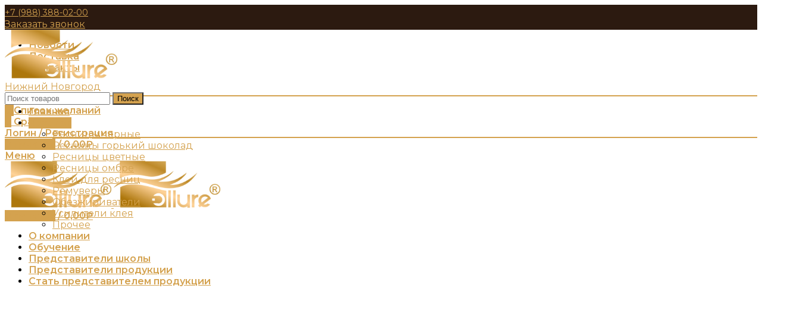

--- FILE ---
content_type: text/html; charset=UTF-8
request_url: https://nnov.ollure.ru/product/usilitel-kleya-ollure-15ml-klubnika/
body_size: 50262
content:
<!DOCTYPE html><html lang="ru-RU"><head><meta charset="UTF-8"><meta name="viewport" content="width=device-width, initial-scale=1.0, maximum-scale=1.0, user-scalable=no"><link rel="preload" href="https://ollure.ru/wp-content/plugins/js_composer/assets/lib/bower/font-awesome/webfonts/fa-solid-900.woff2" as="font" type="font/woff2" crossorigin><link rel="preload" href="https://ollure.ru/wp-content/themes/woodmart/fonts/woodmart-font.woff?v=5.2.0" as="font" type="font/woff" crossorigin><link rel="profile" href="http://gmpg.org/xfn/11"><link rel="pingback" href="https://nnov.ollure.ru/xmlrpc.php"><link media="all" href="https://nnov.ollure.ru/wp-content/cache/autoptimize/css/autoptimize_4bd8e4938162c6a31e843175d667fcb6.css" rel="stylesheet"><link media="screen" href="https://nnov.ollure.ru/wp-content/cache/autoptimize/css/autoptimize_127bd3cea8dae3b453358ad482f1206b.css" rel="stylesheet"><title>Купить NEW формула Усилитель клея Ollure 15ml (с ароматом дыни) в Нижнем Новгороде &ndash; Ollure</title><meta name='robots' content='max-image-preview:large' /><meta name="description" content="В нашем интернет-магазине Ollure вы можете купить NEW формула Усилитель клея Ollure 15ml (с ароматом дыни) в Нижнем Новгороде оптом или в розницу от производителя. Осуществляем доставку по России."/><meta name="robots" content="max-snippet:-1, max-image-preview:large, max-video-preview:-1"/><link rel="canonical" href="https://nnov.ollure.ru/product/usilitel-kleya-ollure-15ml-klubnika/" /><meta property="og:locale" content="ru_RU" /><meta property="og:type" content="article" /><meta property="og:title" content="Купить NEW формула Усилитель клея Ollure 15ml (с ароматом дыни) в Нижнем Новгороде &ndash; Ollure" /><meta property="og:description" content="В нашем интернет-магазине Ollure вы можете купить NEW формула Усилитель клея Ollure 15ml (с ароматом дыни) в Нижнем Новгороде оптом или в розницу от производителя. Осуществляем доставку по России." /><meta property="og:url" content="https://nnov.ollure.ru/product/usilitel-kleya-ollure-15ml-klubnika/" /><meta property="og:site_name" content="Ollure" /><meta property="og:image" content="https://nnov.ollure.ru/wp-content/uploads/2024/12/usilitel-kleya-ollure-15ml-klubnika.jpg" /><meta property="og:image:secure_url" content="https://nnov.ollure.ru/wp-content/uploads/2024/12/usilitel-kleya-ollure-15ml-klubnika.jpg" /><meta property="og:image:width" content="1024" /><meta property="og:image:height" content="1024" /><meta name="twitter:card" content="summary_large_image" /><meta name="twitter:description" content="В нашем интернет-магазине Ollure вы можете купить NEW формула Усилитель клея Ollure 15ml (с ароматом дыни) в Нижнем Новгороде оптом или в розницу от производителя. Осуществляем доставку по России." /><meta name="twitter:title" content="Купить NEW формула Усилитель клея Ollure 15ml (с ароматом дыни) в Нижнем Новгороде &ndash; Ollure" /><meta name="twitter:image" content="https://nnov.ollure.ru/wp-content/uploads/2024/12/usilitel-kleya-ollure-15ml-klubnika.jpg" /> <script type='application/ld+json' class='yoast-schema-graph yoast-schema-graph--main'>{"@context":"https://schema.org","@graph":[{"@type":"Organization","@id":"https://nnov.ollure.ru/#organization","name":"Ollure","url":"https://nnov.ollure.ru/","sameAs":[],"logo":{"@type":"ImageObject","@id":"https://nnov.ollure.ru/#logo","url":"https://nnov.ollure.ru/wp-content/uploads/2021/08/logo-e1629752213157.png","width":255,"height":111,"caption":"Ollure"},"image":{"@id":"https://nnov.ollure.ru/#logo"}},{"@type":"WebSite","@id":"https://nnov.ollure.ru/#website","url":"https://nnov.ollure.ru/","name":"Ollure","description":"\u041f\u0440\u043e\u0434\u0430\u0436\u0430 \u043c\u0430\u0442\u0435\u0440\u0438\u0430\u043b\u043e\u0432 \u0434\u043b\u044f \u043d\u0430\u0440\u0430\u0449\u0438\u0432\u0430\u043d\u0438\u044f \u0440\u0435\u0441\u043d\u0438\u0446","publisher":{"@id":"https://nnov.ollure.ru/#organization"},"potentialAction":{"@type":"SearchAction","target":"https://nnov.ollure.ru/?s={search_term_string}","query-input":"required name=search_term_string"}},{"@type":"ImageObject","@id":"https://nnov.ollure.ru/product/usilitel-kleya-ollure-15ml-klubnika/#primaryimage","url":"https://nnov.ollure.ru/wp-content/uploads/2024/12/usilitel-kleya-ollure-15ml-klubnika.jpg","width":1024,"height":1024},{"@type":"WebPage","@id":"https://nnov.ollure.ru/product/usilitel-kleya-ollure-15ml-klubnika/#webpage","url":"https://nnov.ollure.ru/product/usilitel-kleya-ollure-15ml-klubnika/","inLanguage":"ru-RU","name":"\u041a\u0443\u043f\u0438\u0442\u044c NEW \u0444\u043e\u0440\u043c\u0443\u043b\u0430 \u0423\u0441\u0438\u043b\u0438\u0442\u0435\u043b\u044c \u043a\u043b\u0435\u044f Ollure 15ml (\u0441 \u0430\u0440\u043e\u043c\u0430\u0442\u043e\u043c \u0434\u044b\u043d\u0438) \u0432 \u041d\u0438\u0436\u043d\u0435\u043c \u041d\u043e\u0432\u0433\u043e\u0440\u043e\u0434\u0435 &ndash; Ollure","isPartOf":{"@id":"https://nnov.ollure.ru/#website"},"primaryImageOfPage":{"@id":"https://nnov.ollure.ru/product/usilitel-kleya-ollure-15ml-klubnika/#primaryimage"},"datePublished":"2020-10-29T08:49:13+00:00","dateModified":"2026-01-23T23:18:46+00:00","description":"\u0412 \u043d\u0430\u0448\u0435\u043c \u0438\u043d\u0442\u0435\u0440\u043d\u0435\u0442-\u043c\u0430\u0433\u0430\u0437\u0438\u043d\u0435 Ollure \u0432\u044b \u043c\u043e\u0436\u0435\u0442\u0435 \u043a\u0443\u043f\u0438\u0442\u044c NEW \u0444\u043e\u0440\u043c\u0443\u043b\u0430 \u0423\u0441\u0438\u043b\u0438\u0442\u0435\u043b\u044c \u043a\u043b\u0435\u044f Ollure 15ml (\u0441 \u0430\u0440\u043e\u043c\u0430\u0442\u043e\u043c \u0434\u044b\u043d\u0438) \u0432 \u041d\u0438\u0436\u043d\u0435\u043c \u041d\u043e\u0432\u0433\u043e\u0440\u043e\u0434\u0435 \u043e\u043f\u0442\u043e\u043c \u0438\u043b\u0438 \u0432 \u0440\u043e\u0437\u043d\u0438\u0446\u0443 \u043e\u0442 \u043f\u0440\u043e\u0438\u0437\u0432\u043e\u0434\u0438\u0442\u0435\u043b\u044f. \u041e\u0441\u0443\u0449\u0435\u0441\u0442\u0432\u043b\u044f\u0435\u043c \u0434\u043e\u0441\u0442\u0430\u0432\u043a\u0443 \u043f\u043e \u0420\u043e\u0441\u0441\u0438\u0438."}]}</script> <link rel='dns-prefetch' href='//fonts.googleapis.com' /><link rel="alternate" type="application/rss+xml" title="Ollure &raquo; Лента" href="https://nnov.ollure.ru/feed/" /><link rel="alternate" type="application/rss+xml" title="Ollure &raquo; Лента комментариев" href="https://nnov.ollure.ru/comments/feed/" /><style id='classic-theme-styles-inline-css' type='text/css'>/*! This file is auto-generated */
.wp-block-button__link{color:#fff;background-color:#32373c;border-radius:9999px;box-shadow:none;text-decoration:none;padding:calc(.667em + 2px) calc(1.333em + 2px);font-size:1.125em}.wp-block-file__button{background:#32373c;color:#fff;text-decoration:none}</style><style id='global-styles-inline-css' type='text/css'>:root{--wp--preset--aspect-ratio--square: 1;--wp--preset--aspect-ratio--4-3: 4/3;--wp--preset--aspect-ratio--3-4: 3/4;--wp--preset--aspect-ratio--3-2: 3/2;--wp--preset--aspect-ratio--2-3: 2/3;--wp--preset--aspect-ratio--16-9: 16/9;--wp--preset--aspect-ratio--9-16: 9/16;--wp--preset--color--black: #000000;--wp--preset--color--cyan-bluish-gray: #abb8c3;--wp--preset--color--white: #ffffff;--wp--preset--color--pale-pink: #f78da7;--wp--preset--color--vivid-red: #cf2e2e;--wp--preset--color--luminous-vivid-orange: #ff6900;--wp--preset--color--luminous-vivid-amber: #fcb900;--wp--preset--color--light-green-cyan: #7bdcb5;--wp--preset--color--vivid-green-cyan: #00d084;--wp--preset--color--pale-cyan-blue: #8ed1fc;--wp--preset--color--vivid-cyan-blue: #0693e3;--wp--preset--color--vivid-purple: #9b51e0;--wp--preset--gradient--vivid-cyan-blue-to-vivid-purple: linear-gradient(135deg,rgba(6,147,227,1) 0%,rgb(155,81,224) 100%);--wp--preset--gradient--light-green-cyan-to-vivid-green-cyan: linear-gradient(135deg,rgb(122,220,180) 0%,rgb(0,208,130) 100%);--wp--preset--gradient--luminous-vivid-amber-to-luminous-vivid-orange: linear-gradient(135deg,rgba(252,185,0,1) 0%,rgba(255,105,0,1) 100%);--wp--preset--gradient--luminous-vivid-orange-to-vivid-red: linear-gradient(135deg,rgba(255,105,0,1) 0%,rgb(207,46,46) 100%);--wp--preset--gradient--very-light-gray-to-cyan-bluish-gray: linear-gradient(135deg,rgb(238,238,238) 0%,rgb(169,184,195) 100%);--wp--preset--gradient--cool-to-warm-spectrum: linear-gradient(135deg,rgb(74,234,220) 0%,rgb(151,120,209) 20%,rgb(207,42,186) 40%,rgb(238,44,130) 60%,rgb(251,105,98) 80%,rgb(254,248,76) 100%);--wp--preset--gradient--blush-light-purple: linear-gradient(135deg,rgb(255,206,236) 0%,rgb(152,150,240) 100%);--wp--preset--gradient--blush-bordeaux: linear-gradient(135deg,rgb(254,205,165) 0%,rgb(254,45,45) 50%,rgb(107,0,62) 100%);--wp--preset--gradient--luminous-dusk: linear-gradient(135deg,rgb(255,203,112) 0%,rgb(199,81,192) 50%,rgb(65,88,208) 100%);--wp--preset--gradient--pale-ocean: linear-gradient(135deg,rgb(255,245,203) 0%,rgb(182,227,212) 50%,rgb(51,167,181) 100%);--wp--preset--gradient--electric-grass: linear-gradient(135deg,rgb(202,248,128) 0%,rgb(113,206,126) 100%);--wp--preset--gradient--midnight: linear-gradient(135deg,rgb(2,3,129) 0%,rgb(40,116,252) 100%);--wp--preset--font-size--small: 13px;--wp--preset--font-size--medium: 20px;--wp--preset--font-size--large: 36px;--wp--preset--font-size--x-large: 42px;--wp--preset--spacing--20: 0.44rem;--wp--preset--spacing--30: 0.67rem;--wp--preset--spacing--40: 1rem;--wp--preset--spacing--50: 1.5rem;--wp--preset--spacing--60: 2.25rem;--wp--preset--spacing--70: 3.38rem;--wp--preset--spacing--80: 5.06rem;--wp--preset--shadow--natural: 6px 6px 9px rgba(0, 0, 0, 0.2);--wp--preset--shadow--deep: 12px 12px 50px rgba(0, 0, 0, 0.4);--wp--preset--shadow--sharp: 6px 6px 0px rgba(0, 0, 0, 0.2);--wp--preset--shadow--outlined: 6px 6px 0px -3px rgba(255, 255, 255, 1), 6px 6px rgba(0, 0, 0, 1);--wp--preset--shadow--crisp: 6px 6px 0px rgba(0, 0, 0, 1);}:where(.is-layout-flex){gap: 0.5em;}:where(.is-layout-grid){gap: 0.5em;}body .is-layout-flex{display: flex;}.is-layout-flex{flex-wrap: wrap;align-items: center;}.is-layout-flex > :is(*, div){margin: 0;}body .is-layout-grid{display: grid;}.is-layout-grid > :is(*, div){margin: 0;}:where(.wp-block-columns.is-layout-flex){gap: 2em;}:where(.wp-block-columns.is-layout-grid){gap: 2em;}:where(.wp-block-post-template.is-layout-flex){gap: 1.25em;}:where(.wp-block-post-template.is-layout-grid){gap: 1.25em;}.has-black-color{color: var(--wp--preset--color--black) !important;}.has-cyan-bluish-gray-color{color: var(--wp--preset--color--cyan-bluish-gray) !important;}.has-white-color{color: var(--wp--preset--color--white) !important;}.has-pale-pink-color{color: var(--wp--preset--color--pale-pink) !important;}.has-vivid-red-color{color: var(--wp--preset--color--vivid-red) !important;}.has-luminous-vivid-orange-color{color: var(--wp--preset--color--luminous-vivid-orange) !important;}.has-luminous-vivid-amber-color{color: var(--wp--preset--color--luminous-vivid-amber) !important;}.has-light-green-cyan-color{color: var(--wp--preset--color--light-green-cyan) !important;}.has-vivid-green-cyan-color{color: var(--wp--preset--color--vivid-green-cyan) !important;}.has-pale-cyan-blue-color{color: var(--wp--preset--color--pale-cyan-blue) !important;}.has-vivid-cyan-blue-color{color: var(--wp--preset--color--vivid-cyan-blue) !important;}.has-vivid-purple-color{color: var(--wp--preset--color--vivid-purple) !important;}.has-black-background-color{background-color: var(--wp--preset--color--black) !important;}.has-cyan-bluish-gray-background-color{background-color: var(--wp--preset--color--cyan-bluish-gray) !important;}.has-white-background-color{background-color: var(--wp--preset--color--white) !important;}.has-pale-pink-background-color{background-color: var(--wp--preset--color--pale-pink) !important;}.has-vivid-red-background-color{background-color: var(--wp--preset--color--vivid-red) !important;}.has-luminous-vivid-orange-background-color{background-color: var(--wp--preset--color--luminous-vivid-orange) !important;}.has-luminous-vivid-amber-background-color{background-color: var(--wp--preset--color--luminous-vivid-amber) !important;}.has-light-green-cyan-background-color{background-color: var(--wp--preset--color--light-green-cyan) !important;}.has-vivid-green-cyan-background-color{background-color: var(--wp--preset--color--vivid-green-cyan) !important;}.has-pale-cyan-blue-background-color{background-color: var(--wp--preset--color--pale-cyan-blue) !important;}.has-vivid-cyan-blue-background-color{background-color: var(--wp--preset--color--vivid-cyan-blue) !important;}.has-vivid-purple-background-color{background-color: var(--wp--preset--color--vivid-purple) !important;}.has-black-border-color{border-color: var(--wp--preset--color--black) !important;}.has-cyan-bluish-gray-border-color{border-color: var(--wp--preset--color--cyan-bluish-gray) !important;}.has-white-border-color{border-color: var(--wp--preset--color--white) !important;}.has-pale-pink-border-color{border-color: var(--wp--preset--color--pale-pink) !important;}.has-vivid-red-border-color{border-color: var(--wp--preset--color--vivid-red) !important;}.has-luminous-vivid-orange-border-color{border-color: var(--wp--preset--color--luminous-vivid-orange) !important;}.has-luminous-vivid-amber-border-color{border-color: var(--wp--preset--color--luminous-vivid-amber) !important;}.has-light-green-cyan-border-color{border-color: var(--wp--preset--color--light-green-cyan) !important;}.has-vivid-green-cyan-border-color{border-color: var(--wp--preset--color--vivid-green-cyan) !important;}.has-pale-cyan-blue-border-color{border-color: var(--wp--preset--color--pale-cyan-blue) !important;}.has-vivid-cyan-blue-border-color{border-color: var(--wp--preset--color--vivid-cyan-blue) !important;}.has-vivid-purple-border-color{border-color: var(--wp--preset--color--vivid-purple) !important;}.has-vivid-cyan-blue-to-vivid-purple-gradient-background{background: var(--wp--preset--gradient--vivid-cyan-blue-to-vivid-purple) !important;}.has-light-green-cyan-to-vivid-green-cyan-gradient-background{background: var(--wp--preset--gradient--light-green-cyan-to-vivid-green-cyan) !important;}.has-luminous-vivid-amber-to-luminous-vivid-orange-gradient-background{background: var(--wp--preset--gradient--luminous-vivid-amber-to-luminous-vivid-orange) !important;}.has-luminous-vivid-orange-to-vivid-red-gradient-background{background: var(--wp--preset--gradient--luminous-vivid-orange-to-vivid-red) !important;}.has-very-light-gray-to-cyan-bluish-gray-gradient-background{background: var(--wp--preset--gradient--very-light-gray-to-cyan-bluish-gray) !important;}.has-cool-to-warm-spectrum-gradient-background{background: var(--wp--preset--gradient--cool-to-warm-spectrum) !important;}.has-blush-light-purple-gradient-background{background: var(--wp--preset--gradient--blush-light-purple) !important;}.has-blush-bordeaux-gradient-background{background: var(--wp--preset--gradient--blush-bordeaux) !important;}.has-luminous-dusk-gradient-background{background: var(--wp--preset--gradient--luminous-dusk) !important;}.has-pale-ocean-gradient-background{background: var(--wp--preset--gradient--pale-ocean) !important;}.has-electric-grass-gradient-background{background: var(--wp--preset--gradient--electric-grass) !important;}.has-midnight-gradient-background{background: var(--wp--preset--gradient--midnight) !important;}.has-small-font-size{font-size: var(--wp--preset--font-size--small) !important;}.has-medium-font-size{font-size: var(--wp--preset--font-size--medium) !important;}.has-large-font-size{font-size: var(--wp--preset--font-size--large) !important;}.has-x-large-font-size{font-size: var(--wp--preset--font-size--x-large) !important;}
:where(.wp-block-post-template.is-layout-flex){gap: 1.25em;}:where(.wp-block-post-template.is-layout-grid){gap: 1.25em;}
:where(.wp-block-columns.is-layout-flex){gap: 2em;}:where(.wp-block-columns.is-layout-grid){gap: 2em;}
:root :where(.wp-block-pullquote){font-size: 1.5em;line-height: 1.6;}</style><style id='woocommerce-inline-inline-css' type='text/css'>.woocommerce form .form-row .required { visibility: visible; }</style><style id='woo-variation-swatches-inline-css' type='text/css'>:root {
--wvs-tick:url("data:image/svg+xml;utf8,%3Csvg filter='drop-shadow(0px 0px 2px rgb(0 0 0 / .8))' xmlns='http://www.w3.org/2000/svg'  viewBox='0 0 30 30'%3E%3Cpath fill='none' stroke='%23ffffff' stroke-linecap='round' stroke-linejoin='round' stroke-width='4' d='M4 16L11 23 27 7'/%3E%3C/svg%3E");

--wvs-cross:url("data:image/svg+xml;utf8,%3Csvg filter='drop-shadow(0px 0px 5px rgb(255 255 255 / .6))' xmlns='http://www.w3.org/2000/svg' width='72px' height='72px' viewBox='0 0 24 24'%3E%3Cpath fill='none' stroke='%23ff0000' stroke-linecap='round' stroke-width='0.6' d='M5 5L19 19M19 5L5 19'/%3E%3C/svg%3E");
--wvs-single-product-item-width:30px;
--wvs-single-product-item-height:30px;
--wvs-single-product-item-font-size:16px}</style><style id='qcld-wp-chatbot-common-style-inline-css' type='text/css'>.wp-chatbot-ball{
                background: #fff !important;
            }
            .wp-chatbot-ball:hover, .wp-chatbot-ball:focus{
                background: #fff !important;
            }
            .qc_wpbot_floating_main{
                background-color: #fff !important;
            }
            .qc_wpbot_floating_main:hover, .qc_wpbot_floating_main:focus{
                background-color: #fff !important;
            }</style><link rel='stylesheet' id='qcld-chatbot-user-google-fonts-css' href='https://fonts.googleapis.com/css2?family=Montserrat&#038;ver=6.6.4' type='text/css' media='all' /><link rel='stylesheet' id='qcld-chatbot-bot-google-fonts-css' href='https://fonts.googleapis.com/css2?family=Montserrat&#038;ver=6.6.4' type='text/css' media='all' /><link rel='stylesheet' id='popup-maker-site-css' href='https://nnov.ollure.ru/wp-content/cache/autoptimize/css/autoptimize_single_98ebae42cd7b331de55eb97b92b9d906.css?generated=1755181738&#038;ver=1.21.5' type='text/css' media='all' /><link rel='stylesheet' id='xts-google-fonts-css' href='//fonts.googleapis.com/css?family=Montserrat%3A100%2C100italic%2C200%2C200italic%2C300%2C300italic%2C400%2C400italic%2C500%2C500italic%2C600%2C600italic%2C700%2C700italic%2C800%2C800italic%2C900%2C900italic&#038;ver=55.2.0' type='text/css' media='all' /> <script type="text/template" id="tmpl-variation-template"><div class="woocommerce-variation-description">{{{ data.variation.variation_description }}}</div>
	<div class="woocommerce-variation-price">{{{ data.variation.price_html }}}</div>
	<div class="woocommerce-variation-availability">{{{ data.variation.availability_html }}}</div></script> <script type="text/template" id="tmpl-unavailable-variation-template"><p role="alert">Этот товар недоступен. Пожалуйста, выберите другую комбинацию.</p></script> <script type="text/javascript" id="cookie-law-info-js-extra">var _ckyConfig = {"_ipData":[],"_assetsURL":"https:\/\/nnov.ollure.ru\/wp-content\/plugins\/cookie-law-info\/lite\/frontend\/images\/","_publicURL":"https:\/\/nnov.ollure.ru","_expiry":"365","_categories":[{"name":"\u041d\u0435\u043e\u0431\u0445\u043e\u0434\u0438\u043c\u044b\u0435","slug":"necessary","isNecessary":true,"ccpaDoNotSell":true,"cookies":[],"active":true,"defaultConsent":{"gdpr":true,"ccpa":true}},{"name":"\u0424\u0443\u043d\u043a\u0446\u0438\u043e\u043d\u0430\u043b\u044c\u043d\u044b\u0435","slug":"functional","isNecessary":false,"ccpaDoNotSell":true,"cookies":[],"active":true,"defaultConsent":{"gdpr":false,"ccpa":false}},{"name":"\u0410\u043d\u0430\u043b\u0438\u0442\u0438\u043a\u0430","slug":"analytics","isNecessary":false,"ccpaDoNotSell":true,"cookies":[],"active":true,"defaultConsent":{"gdpr":false,"ccpa":false}},{"name":"\u041f\u0440\u0435\u0434\u0441\u0442\u0430\u0432\u043b\u0435\u043d\u0438\u0435","slug":"performance","isNecessary":false,"ccpaDoNotSell":true,"cookies":[],"active":true,"defaultConsent":{"gdpr":false,"ccpa":false}},{"name":"\u0420\u0435\u043a\u043b\u0430\u043c\u0430","slug":"advertisement","isNecessary":false,"ccpaDoNotSell":true,"cookies":[],"active":true,"defaultConsent":{"gdpr":false,"ccpa":false}}],"_activeLaw":"gdpr","_rootDomain":"","_block":"1","_showBanner":"1","_bannerConfig":{"settings":{"type":"box","preferenceCenterType":"popup","position":"bottom-left","applicableLaw":"gdpr"},"behaviours":{"reloadBannerOnAccept":false,"loadAnalyticsByDefault":false,"animations":{"onLoad":"animate","onHide":"sticky"}},"config":{"revisitConsent":{"status":true,"tag":"revisit-consent","position":"bottom-left","meta":{"url":"#"},"styles":{"background-color":"#d4a24f"},"elements":{"title":{"type":"text","tag":"revisit-consent-title","status":true,"styles":{"color":"#0056a7"}}}},"preferenceCenter":{"toggle":{"status":true,"tag":"detail-category-toggle","type":"toggle","states":{"active":{"styles":{"background-color":"#1863DC"}},"inactive":{"styles":{"background-color":"#D0D5D2"}}}}},"categoryPreview":{"status":false,"toggle":{"status":true,"tag":"detail-category-preview-toggle","type":"toggle","states":{"active":{"styles":{"background-color":"#1863DC"}},"inactive":{"styles":{"background-color":"#D0D5D2"}}}}},"videoPlaceholder":{"status":true,"styles":{"background-color":"#000000","border-color":"#000000","color":"#ffffff"}},"readMore":{"status":true,"tag":"readmore-button","type":"link","meta":{"noFollow":true,"newTab":true},"styles":{"color":"#d4a24f","background-color":"transparent","border-color":"transparent"}},"auditTable":{"status":true},"optOption":{"status":true,"toggle":{"status":true,"tag":"optout-option-toggle","type":"toggle","states":{"active":{"styles":{"background-color":"#1863dc"}},"inactive":{"styles":{"background-color":"#FFFFFF"}}}}}}},"_version":"3.2.10","_logConsent":"1","_tags":[{"tag":"accept-button","styles":{"color":"#FFFFFF","background-color":"#d4a24f","border-color":"#d4a24f"}},{"tag":"reject-button","styles":{"color":"#d4a24f","background-color":"transparent","border-color":"#d4a24f"}},{"tag":"settings-button","styles":{"color":"#d4a24f","background-color":"transparent","border-color":"#d4a24f"}},{"tag":"readmore-button","styles":{"color":"#d4a24f","background-color":"transparent","border-color":"transparent"}},{"tag":"donotsell-button","styles":{"color":"#1863DC","background-color":"transparent","border-color":"transparent"}},{"tag":"accept-button","styles":{"color":"#FFFFFF","background-color":"#d4a24f","border-color":"#d4a24f"}},{"tag":"revisit-consent","styles":{"background-color":"#d4a24f"}}],"_shortCodes":[{"key":"cky_readmore","content":"<a href=\"\/wp-content\/uploads\/2025\/04\/cookie-ollure.pdf\" class=\"cky-policy\" aria-label=\"\u00ab\u041f\u043e\u043b\u0438\u0442\u0438\u043a\u043e\u0439 \u0438\u0441\u043f\u043e\u043b\u044c\u0437\u043e\u0432\u0430\u043d\u0438\u044f cookie-\u0444\u0430\u0439\u043b\u043e\u0432\u00bb\" target=\"_blank\" rel=\"noopener\" data-cky-tag=\"readmore-button\">\u00ab\u041f\u043e\u043b\u0438\u0442\u0438\u043a\u043e\u0439 \u0438\u0441\u043f\u043e\u043b\u044c\u0437\u043e\u0432\u0430\u043d\u0438\u044f cookie-\u0444\u0430\u0439\u043b\u043e\u0432\u00bb<\/a>","tag":"readmore-button","status":true,"attributes":{"rel":"nofollow","target":"_blank"}},{"key":"cky_show_desc","content":"<button class=\"cky-show-desc-btn\" data-cky-tag=\"show-desc-button\" aria-label=\"\u041f\u043e\u043a\u0430\u0437\u0430\u0442\u044c \u0432\u0441\u0435\">\u041f\u043e\u043a\u0430\u0437\u0430\u0442\u044c \u0432\u0441\u0435<\/button>","tag":"show-desc-button","status":true,"attributes":[]},{"key":"cky_hide_desc","content":"<button class=\"cky-show-desc-btn\" data-cky-tag=\"hide-desc-button\" aria-label=\"\u0421\u043a\u0440\u044b\u0442\u044c\">\u0421\u043a\u0440\u044b\u0442\u044c<\/button>","tag":"hide-desc-button","status":true,"attributes":[]},{"key":"cky_category_toggle_label","content":"[cky_{{status}}_category_label] [cky_preference_{{category_slug}}_title]","tag":"","status":true,"attributes":[]},{"key":"cky_enable_category_label","content":"Enable","tag":"","status":true,"attributes":[]},{"key":"cky_disable_category_label","content":"Disable","tag":"","status":true,"attributes":[]},{"key":"cky_video_placeholder","content":"<div class=\"video-placeholder-normal\" data-cky-tag=\"video-placeholder\" id=\"[UNIQUEID]\"><p class=\"video-placeholder-text-normal\" data-cky-tag=\"placeholder-title\">\u041f\u043e\u0436\u0430\u043b\u0443\u0439\u0441\u0442\u0430, \u043f\u0440\u0438\u043c\u0438\u0442\u0435 \u0444\u0430\u0439\u043b\u044b cookie \u0434\u043b\u044f \u0434\u043e\u0441\u0442\u0443\u043f\u0430 \u043a \u044d\u0442\u043e\u043c\u0443 \u043a\u043e\u043d\u0442\u0435\u043d\u0442\u0443<\/p><\/div>","tag":"","status":true,"attributes":[]},{"key":"cky_enable_optout_label","content":"Enable","tag":"","status":true,"attributes":[]},{"key":"cky_disable_optout_label","content":"Disable","tag":"","status":true,"attributes":[]},{"key":"cky_optout_toggle_label","content":"[cky_{{status}}_optout_label] [cky_optout_option_title]","tag":"","status":true,"attributes":[]},{"key":"cky_optout_option_title","content":"Do Not Sell or Share My Personal Information","tag":"","status":true,"attributes":[]},{"key":"cky_optout_close_label","content":"Close","tag":"","status":true,"attributes":[]}],"_rtl":"","_language":"en","_providersToBlock":[]};
var _ckyStyles = {"css":".cky-overlay{background: #000000; opacity: 0.4; position: fixed; top: 0; left: 0; width: 100%; height: 100%; z-index: 99999999;}.cky-hide{display: none;}.cky-btn-revisit-wrapper{display: flex; align-items: center; justify-content: center; background: #0056a7; width: 45px; height: 45px; border-radius: 50%; position: fixed; z-index: 999999; cursor: pointer;}.cky-revisit-bottom-left{bottom: 15px; left: 15px;}.cky-revisit-bottom-right{bottom: 15px; right: 15px;}.cky-btn-revisit-wrapper .cky-btn-revisit{display: flex; align-items: center; justify-content: center; background: none; border: none; cursor: pointer; position: relative; margin: 0; padding: 0;}.cky-btn-revisit-wrapper .cky-btn-revisit img{max-width: fit-content; margin: 0; height: 30px; width: 30px;}.cky-revisit-bottom-left:hover::before{content: attr(data-tooltip); position: absolute; background: #4e4b66; color: #ffffff; left: calc(100% + 7px); font-size: 12px; line-height: 16px; width: max-content; padding: 4px 8px; border-radius: 4px;}.cky-revisit-bottom-left:hover::after{position: absolute; content: \"\"; border: 5px solid transparent; left: calc(100% + 2px); border-left-width: 0; border-right-color: #4e4b66;}.cky-revisit-bottom-right:hover::before{content: attr(data-tooltip); position: absolute; background: #4e4b66; color: #ffffff; right: calc(100% + 7px); font-size: 12px; line-height: 16px; width: max-content; padding: 4px 8px; border-radius: 4px;}.cky-revisit-bottom-right:hover::after{position: absolute; content: \"\"; border: 5px solid transparent; right: calc(100% + 2px); border-right-width: 0; border-left-color: #4e4b66;}.cky-revisit-hide{display: none;}.cky-consent-container{position: fixed; width: 440px; box-sizing: border-box; z-index: 9999999; border-radius: 6px;}.cky-consent-container .cky-consent-bar{background: #ffffff; border: 1px solid; padding: 20px 26px; box-shadow: 0 -1px 10px 0 #acabab4d; border-radius: 6px;}.cky-box-bottom-left{bottom: 40px; left: 40px;}.cky-box-bottom-right{bottom: 40px; right: 40px;}.cky-box-top-left{top: 40px; left: 40px;}.cky-box-top-right{top: 40px; right: 40px;}.cky-custom-brand-logo-wrapper .cky-custom-brand-logo{width: 100px; height: auto; margin: 0 0 12px 0;}.cky-notice .cky-title{color: #212121; font-weight: 700; font-size: 18px; line-height: 24px; margin: 0 0 12px 0;}.cky-notice-des *,.cky-preference-content-wrapper *,.cky-accordion-header-des *,.cky-gpc-wrapper .cky-gpc-desc *{font-size: 14px;}.cky-notice-des{color: #212121; font-size: 14px; line-height: 24px; font-weight: 400;}.cky-notice-des img{height: 25px; width: 25px;}.cky-consent-bar .cky-notice-des p,.cky-gpc-wrapper .cky-gpc-desc p,.cky-preference-body-wrapper .cky-preference-content-wrapper p,.cky-accordion-header-wrapper .cky-accordion-header-des p,.cky-cookie-des-table li div:last-child p{color: inherit; margin-top: 0; overflow-wrap: break-word;}.cky-notice-des P:last-child,.cky-preference-content-wrapper p:last-child,.cky-cookie-des-table li div:last-child p:last-child,.cky-gpc-wrapper .cky-gpc-desc p:last-child{margin-bottom: 0;}.cky-notice-des a.cky-policy,.cky-notice-des button.cky-policy{font-size: 14px; color: #1863dc; white-space: nowrap; cursor: pointer; background: transparent; border: 1px solid; text-decoration: underline;}.cky-notice-des button.cky-policy{padding: 0;}.cky-notice-des a.cky-policy:focus-visible,.cky-notice-des button.cky-policy:focus-visible,.cky-preference-content-wrapper .cky-show-desc-btn:focus-visible,.cky-accordion-header .cky-accordion-btn:focus-visible,.cky-preference-header .cky-btn-close:focus-visible,.cky-switch input[type=\"checkbox\"]:focus-visible,.cky-footer-wrapper a:focus-visible,.cky-btn:focus-visible{outline: 2px solid #1863dc; outline-offset: 2px;}.cky-btn:focus:not(:focus-visible),.cky-accordion-header .cky-accordion-btn:focus:not(:focus-visible),.cky-preference-content-wrapper .cky-show-desc-btn:focus:not(:focus-visible),.cky-btn-revisit-wrapper .cky-btn-revisit:focus:not(:focus-visible),.cky-preference-header .cky-btn-close:focus:not(:focus-visible),.cky-consent-bar .cky-banner-btn-close:focus:not(:focus-visible){outline: 0;}button.cky-show-desc-btn:not(:hover):not(:active){color: #1863dc; background: transparent;}button.cky-accordion-btn:not(:hover):not(:active),button.cky-banner-btn-close:not(:hover):not(:active),button.cky-btn-revisit:not(:hover):not(:active),button.cky-btn-close:not(:hover):not(:active){background: transparent;}.cky-consent-bar button:hover,.cky-modal.cky-modal-open button:hover,.cky-consent-bar button:focus,.cky-modal.cky-modal-open button:focus{text-decoration: none;}.cky-notice-btn-wrapper{display: flex; justify-content: flex-start; align-items: center; flex-wrap: wrap; margin-top: 16px;}.cky-notice-btn-wrapper .cky-btn{text-shadow: none; box-shadow: none;}.cky-btn{flex: auto; max-width: 100%; font-size: 14px; font-family: inherit; line-height: 24px; padding: 8px; font-weight: 500; margin: 0 8px 0 0; border-radius: 2px; cursor: pointer; text-align: center; text-transform: none; min-height: 0;}.cky-btn:hover{opacity: 0.8;}.cky-btn-customize{color: #1863dc; background: transparent; border: 2px solid #1863dc;}.cky-btn-reject{color: #1863dc; background: transparent; border: 2px solid #1863dc;}.cky-btn-accept{background: #1863dc; color: #ffffff; border: 2px solid #1863dc;}.cky-btn:last-child{margin-right: 0;}@media (max-width: 576px){.cky-box-bottom-left{bottom: 0; left: 0;}.cky-box-bottom-right{bottom: 0; right: 0;}.cky-box-top-left{top: 0; left: 0;}.cky-box-top-right{top: 0; right: 0;}}@media (max-width: 440px){.cky-box-bottom-left, .cky-box-bottom-right, .cky-box-top-left, .cky-box-top-right{width: 100%; max-width: 100%;}.cky-consent-container .cky-consent-bar{padding: 20px 0;}.cky-custom-brand-logo-wrapper, .cky-notice .cky-title, .cky-notice-des, .cky-notice-btn-wrapper{padding: 0 24px;}.cky-notice-des{max-height: 40vh; overflow-y: scroll;}.cky-notice-btn-wrapper{flex-direction: column; margin-top: 0;}.cky-btn{width: 100%; margin: 10px 0 0 0;}.cky-notice-btn-wrapper .cky-btn-customize{order: 2;}.cky-notice-btn-wrapper .cky-btn-reject{order: 3;}.cky-notice-btn-wrapper .cky-btn-accept{order: 1; margin-top: 16px;}}@media (max-width: 352px){.cky-notice .cky-title{font-size: 16px;}.cky-notice-des *{font-size: 12px;}.cky-notice-des, .cky-btn{font-size: 12px;}}.cky-modal.cky-modal-open{display: flex; visibility: visible; -webkit-transform: translate(-50%, -50%); -moz-transform: translate(-50%, -50%); -ms-transform: translate(-50%, -50%); -o-transform: translate(-50%, -50%); transform: translate(-50%, -50%); top: 50%; left: 50%; transition: all 1s ease;}.cky-modal{box-shadow: 0 32px 68px rgba(0, 0, 0, 0.3); margin: 0 auto; position: fixed; max-width: 100%; background: #ffffff; top: 50%; box-sizing: border-box; border-radius: 6px; z-index: 999999999; color: #212121; -webkit-transform: translate(-50%, 100%); -moz-transform: translate(-50%, 100%); -ms-transform: translate(-50%, 100%); -o-transform: translate(-50%, 100%); transform: translate(-50%, 100%); visibility: hidden; transition: all 0s ease;}.cky-preference-center{max-height: 79vh; overflow: hidden; width: 845px; overflow: hidden; flex: 1 1 0; display: flex; flex-direction: column; border-radius: 6px;}.cky-preference-header{display: flex; align-items: center; justify-content: space-between; padding: 22px 24px; border-bottom: 1px solid;}.cky-preference-header .cky-preference-title{font-size: 18px; font-weight: 700; line-height: 24px;}.cky-preference-header .cky-btn-close{margin: 0; cursor: pointer; vertical-align: middle; padding: 0; background: none; border: none; width: auto; height: auto; min-height: 0; line-height: 0; text-shadow: none; box-shadow: none;}.cky-preference-header .cky-btn-close img{margin: 0; height: 10px; width: 10px;}.cky-preference-body-wrapper{padding: 0 24px; flex: 1; overflow: auto; box-sizing: border-box;}.cky-preference-content-wrapper,.cky-gpc-wrapper .cky-gpc-desc{font-size: 14px; line-height: 24px; font-weight: 400; padding: 12px 0;}.cky-preference-content-wrapper{border-bottom: 1px solid;}.cky-preference-content-wrapper img{height: 25px; width: 25px;}.cky-preference-content-wrapper .cky-show-desc-btn{font-size: 14px; font-family: inherit; color: #1863dc; text-decoration: none; line-height: 24px; padding: 0; margin: 0; white-space: nowrap; cursor: pointer; background: transparent; border-color: transparent; text-transform: none; min-height: 0; text-shadow: none; box-shadow: none;}.cky-accordion-wrapper{margin-bottom: 10px;}.cky-accordion{border-bottom: 1px solid;}.cky-accordion:last-child{border-bottom: none;}.cky-accordion .cky-accordion-item{display: flex; margin-top: 10px;}.cky-accordion .cky-accordion-body{display: none;}.cky-accordion.cky-accordion-active .cky-accordion-body{display: block; padding: 0 22px; margin-bottom: 16px;}.cky-accordion-header-wrapper{cursor: pointer; width: 100%;}.cky-accordion-item .cky-accordion-header{display: flex; justify-content: space-between; align-items: center;}.cky-accordion-header .cky-accordion-btn{font-size: 16px; font-family: inherit; color: #212121; line-height: 24px; background: none; border: none; font-weight: 700; padding: 0; margin: 0; cursor: pointer; text-transform: none; min-height: 0; text-shadow: none; box-shadow: none;}.cky-accordion-header .cky-always-active{color: #008000; font-weight: 600; line-height: 24px; font-size: 14px;}.cky-accordion-header-des{font-size: 14px; line-height: 24px; margin: 10px 0 16px 0;}.cky-accordion-chevron{margin-right: 22px; position: relative; cursor: pointer;}.cky-accordion-chevron-hide{display: none;}.cky-accordion .cky-accordion-chevron i::before{content: \"\"; position: absolute; border-right: 1.4px solid; border-bottom: 1.4px solid; border-color: inherit; height: 6px; width: 6px; -webkit-transform: rotate(-45deg); -moz-transform: rotate(-45deg); -ms-transform: rotate(-45deg); -o-transform: rotate(-45deg); transform: rotate(-45deg); transition: all 0.2s ease-in-out; top: 8px;}.cky-accordion.cky-accordion-active .cky-accordion-chevron i::before{-webkit-transform: rotate(45deg); -moz-transform: rotate(45deg); -ms-transform: rotate(45deg); -o-transform: rotate(45deg); transform: rotate(45deg);}.cky-audit-table{background: #f4f4f4; border-radius: 6px;}.cky-audit-table .cky-empty-cookies-text{color: inherit; font-size: 12px; line-height: 24px; margin: 0; padding: 10px;}.cky-audit-table .cky-cookie-des-table{font-size: 12px; line-height: 24px; font-weight: normal; padding: 15px 10px; border-bottom: 1px solid; border-bottom-color: inherit; margin: 0;}.cky-audit-table .cky-cookie-des-table:last-child{border-bottom: none;}.cky-audit-table .cky-cookie-des-table li{list-style-type: none; display: flex; padding: 3px 0;}.cky-audit-table .cky-cookie-des-table li:first-child{padding-top: 0;}.cky-cookie-des-table li div:first-child{width: 100px; font-weight: 600; word-break: break-word; word-wrap: break-word;}.cky-cookie-des-table li div:last-child{flex: 1; word-break: break-word; word-wrap: break-word; margin-left: 8px;}.cky-footer-shadow{display: block; width: 100%; height: 40px; background: linear-gradient(180deg, rgba(255, 255, 255, 0) 0%, #ffffff 100%); position: absolute; bottom: calc(100% - 1px);}.cky-footer-wrapper{position: relative;}.cky-prefrence-btn-wrapper{display: flex; flex-wrap: wrap; align-items: center; justify-content: center; padding: 22px 24px; border-top: 1px solid;}.cky-prefrence-btn-wrapper .cky-btn{flex: auto; max-width: 100%; text-shadow: none; box-shadow: none;}.cky-btn-preferences{color: #1863dc; background: transparent; border: 2px solid #1863dc;}.cky-preference-header,.cky-preference-body-wrapper,.cky-preference-content-wrapper,.cky-accordion-wrapper,.cky-accordion,.cky-accordion-wrapper,.cky-footer-wrapper,.cky-prefrence-btn-wrapper{border-color: inherit;}@media (max-width: 845px){.cky-modal{max-width: calc(100% - 16px);}}@media (max-width: 576px){.cky-modal{max-width: 100%;}.cky-preference-center{max-height: 100vh;}.cky-prefrence-btn-wrapper{flex-direction: column;}.cky-accordion.cky-accordion-active .cky-accordion-body{padding-right: 0;}.cky-prefrence-btn-wrapper .cky-btn{width: 100%; margin: 10px 0 0 0;}.cky-prefrence-btn-wrapper .cky-btn-reject{order: 3;}.cky-prefrence-btn-wrapper .cky-btn-accept{order: 1; margin-top: 0;}.cky-prefrence-btn-wrapper .cky-btn-preferences{order: 2;}}@media (max-width: 425px){.cky-accordion-chevron{margin-right: 15px;}.cky-notice-btn-wrapper{margin-top: 0;}.cky-accordion.cky-accordion-active .cky-accordion-body{padding: 0 15px;}}@media (max-width: 352px){.cky-preference-header .cky-preference-title{font-size: 16px;}.cky-preference-header{padding: 16px 24px;}.cky-preference-content-wrapper *, .cky-accordion-header-des *{font-size: 12px;}.cky-preference-content-wrapper, .cky-preference-content-wrapper .cky-show-more, .cky-accordion-header .cky-always-active, .cky-accordion-header-des, .cky-preference-content-wrapper .cky-show-desc-btn, .cky-notice-des a.cky-policy{font-size: 12px;}.cky-accordion-header .cky-accordion-btn{font-size: 14px;}}.cky-switch{display: flex;}.cky-switch input[type=\"checkbox\"]{position: relative; width: 44px; height: 24px; margin: 0; background: #d0d5d2; -webkit-appearance: none; border-radius: 50px; cursor: pointer; outline: 0; border: none; top: 0;}.cky-switch input[type=\"checkbox\"]:checked{background: #1863dc;}.cky-switch input[type=\"checkbox\"]:before{position: absolute; content: \"\"; height: 20px; width: 20px; left: 2px; bottom: 2px; border-radius: 50%; background-color: white; -webkit-transition: 0.4s; transition: 0.4s; margin: 0;}.cky-switch input[type=\"checkbox\"]:after{display: none;}.cky-switch input[type=\"checkbox\"]:checked:before{-webkit-transform: translateX(20px); -ms-transform: translateX(20px); transform: translateX(20px);}@media (max-width: 425px){.cky-switch input[type=\"checkbox\"]{width: 38px; height: 21px;}.cky-switch input[type=\"checkbox\"]:before{height: 17px; width: 17px;}.cky-switch input[type=\"checkbox\"]:checked:before{-webkit-transform: translateX(17px); -ms-transform: translateX(17px); transform: translateX(17px);}}.cky-consent-bar .cky-banner-btn-close{position: absolute; right: 9px; top: 5px; background: none; border: none; cursor: pointer; padding: 0; margin: 0; min-height: 0; line-height: 0; height: auto; width: auto; text-shadow: none; box-shadow: none;}.cky-consent-bar .cky-banner-btn-close img{height: 9px; width: 9px; margin: 0;}.cky-notice-group{font-size: 14px; line-height: 24px; font-weight: 400; color: #212121;}.cky-notice-btn-wrapper .cky-btn-do-not-sell{font-size: 14px; line-height: 24px; padding: 6px 0; margin: 0; font-weight: 500; background: none; border-radius: 2px; border: none; cursor: pointer; text-align: left; color: #1863dc; background: transparent; border-color: transparent; box-shadow: none; text-shadow: none;}.cky-consent-bar .cky-banner-btn-close:focus-visible,.cky-notice-btn-wrapper .cky-btn-do-not-sell:focus-visible,.cky-opt-out-btn-wrapper .cky-btn:focus-visible,.cky-opt-out-checkbox-wrapper input[type=\"checkbox\"].cky-opt-out-checkbox:focus-visible{outline: 2px solid #1863dc; outline-offset: 2px;}@media (max-width: 440px){.cky-consent-container{width: 100%;}}@media (max-width: 352px){.cky-notice-des a.cky-policy, .cky-notice-btn-wrapper .cky-btn-do-not-sell{font-size: 12px;}}.cky-opt-out-wrapper{padding: 12px 0;}.cky-opt-out-wrapper .cky-opt-out-checkbox-wrapper{display: flex; align-items: center;}.cky-opt-out-checkbox-wrapper .cky-opt-out-checkbox-label{font-size: 16px; font-weight: 700; line-height: 24px; margin: 0 0 0 12px; cursor: pointer;}.cky-opt-out-checkbox-wrapper input[type=\"checkbox\"].cky-opt-out-checkbox{background-color: #ffffff; border: 1px solid black; width: 20px; height: 18.5px; margin: 0; -webkit-appearance: none; position: relative; display: flex; align-items: center; justify-content: center; border-radius: 2px; cursor: pointer;}.cky-opt-out-checkbox-wrapper input[type=\"checkbox\"].cky-opt-out-checkbox:checked{background-color: #1863dc; border: none;}.cky-opt-out-checkbox-wrapper input[type=\"checkbox\"].cky-opt-out-checkbox:checked::after{left: 6px; bottom: 4px; width: 7px; height: 13px; border: solid #ffffff; border-width: 0 3px 3px 0; border-radius: 2px; -webkit-transform: rotate(45deg); -ms-transform: rotate(45deg); transform: rotate(45deg); content: \"\"; position: absolute; box-sizing: border-box;}.cky-opt-out-checkbox-wrapper.cky-disabled .cky-opt-out-checkbox-label,.cky-opt-out-checkbox-wrapper.cky-disabled input[type=\"checkbox\"].cky-opt-out-checkbox{cursor: no-drop;}.cky-gpc-wrapper{margin: 0 0 0 32px;}.cky-footer-wrapper .cky-opt-out-btn-wrapper{display: flex; flex-wrap: wrap; align-items: center; justify-content: center; padding: 22px 24px;}.cky-opt-out-btn-wrapper .cky-btn{flex: auto; max-width: 100%; text-shadow: none; box-shadow: none;}.cky-opt-out-btn-wrapper .cky-btn-cancel{border: 1px solid #dedfe0; background: transparent; color: #858585;}.cky-opt-out-btn-wrapper .cky-btn-confirm{background: #1863dc; color: #ffffff; border: 1px solid #1863dc;}@media (max-width: 352px){.cky-opt-out-checkbox-wrapper .cky-opt-out-checkbox-label{font-size: 14px;}.cky-gpc-wrapper .cky-gpc-desc, .cky-gpc-wrapper .cky-gpc-desc *{font-size: 12px;}.cky-opt-out-checkbox-wrapper input[type=\"checkbox\"].cky-opt-out-checkbox{width: 16px; height: 16px;}.cky-opt-out-checkbox-wrapper input[type=\"checkbox\"].cky-opt-out-checkbox:checked::after{left: 5px; bottom: 4px; width: 3px; height: 9px;}.cky-gpc-wrapper{margin: 0 0 0 28px;}}.video-placeholder-youtube{background-size: 100% 100%; background-position: center; background-repeat: no-repeat; background-color: #b2b0b059; position: relative; display: flex; align-items: center; justify-content: center; max-width: 100%;}.video-placeholder-text-youtube{text-align: center; align-items: center; padding: 10px 16px; background-color: #000000cc; color: #ffffff; border: 1px solid; border-radius: 2px; cursor: pointer;}.video-placeholder-normal{background-image: url(\"\/wp-content\/plugins\/cookie-law-info\/lite\/frontend\/images\/placeholder.svg\"); background-size: 80px; background-position: center; background-repeat: no-repeat; background-color: #b2b0b059; position: relative; display: flex; align-items: flex-end; justify-content: center; max-width: 100%;}.video-placeholder-text-normal{align-items: center; padding: 10px 16px; text-align: center; border: 1px solid; border-radius: 2px; cursor: pointer;}.cky-rtl{direction: rtl; text-align: right;}.cky-rtl .cky-banner-btn-close{left: 9px; right: auto;}.cky-rtl .cky-notice-btn-wrapper .cky-btn:last-child{margin-right: 8px;}.cky-rtl .cky-notice-btn-wrapper .cky-btn:first-child{margin-right: 0;}.cky-rtl .cky-notice-btn-wrapper{margin-left: 0; margin-right: 15px;}.cky-rtl .cky-prefrence-btn-wrapper .cky-btn{margin-right: 8px;}.cky-rtl .cky-prefrence-btn-wrapper .cky-btn:first-child{margin-right: 0;}.cky-rtl .cky-accordion .cky-accordion-chevron i::before{border: none; border-left: 1.4px solid; border-top: 1.4px solid; left: 12px;}.cky-rtl .cky-accordion.cky-accordion-active .cky-accordion-chevron i::before{-webkit-transform: rotate(-135deg); -moz-transform: rotate(-135deg); -ms-transform: rotate(-135deg); -o-transform: rotate(-135deg); transform: rotate(-135deg);}@media (max-width: 768px){.cky-rtl .cky-notice-btn-wrapper{margin-right: 0;}}@media (max-width: 576px){.cky-rtl .cky-notice-btn-wrapper .cky-btn:last-child{margin-right: 0;}.cky-rtl .cky-prefrence-btn-wrapper .cky-btn{margin-right: 0;}.cky-rtl .cky-accordion.cky-accordion-active .cky-accordion-body{padding: 0 22px 0 0;}}@media (max-width: 425px){.cky-rtl .cky-accordion.cky-accordion-active .cky-accordion-body{padding: 0 15px 0 0;}}.cky-rtl .cky-opt-out-btn-wrapper .cky-btn{margin-right: 12px;}.cky-rtl .cky-opt-out-btn-wrapper .cky-btn:first-child{margin-right: 0;}.cky-rtl .cky-opt-out-checkbox-wrapper .cky-opt-out-checkbox-label{margin: 0 12px 0 0;}"};</script> <script type="text/javascript" src="https://nnov.ollure.ru/wp-includes/js/jquery/jquery.min.js" id="jquery-core-js"></script> <script type="text/javascript" id="wc-add-to-cart-js-extra">var wc_add_to_cart_params = {"ajax_url":"\/wp-admin\/admin-ajax.php","wc_ajax_url":"\/?wc-ajax=%%endpoint%%","i18n_view_cart":"\u041f\u0440\u043e\u0441\u043c\u043e\u0442\u0440 \u043a\u043e\u0440\u0437\u0438\u043d\u044b","cart_url":"https:\/\/nnov.ollure.ru\/cart\/","is_cart":"","cart_redirect_after_add":"no"};</script> <script type="text/javascript" id="wc-single-product-js-extra">var wc_single_product_params = {"i18n_required_rating_text":"\u041f\u043e\u0436\u0430\u043b\u0443\u0439\u0441\u0442\u0430, \u043f\u043e\u0441\u0442\u0430\u0432\u044c\u0442\u0435 \u043e\u0446\u0435\u043d\u043a\u0443","i18n_rating_options":["1 \u0438\u0437 5 \u0437\u0432\u0451\u0437\u0434","2 \u0438\u0437 5 \u0437\u0432\u0451\u0437\u0434","3 \u0438\u0437 5 \u0437\u0432\u0451\u0437\u0434","4 \u0438\u0437 5 \u0437\u0432\u0451\u0437\u0434","5 \u0438\u0437 5 \u0437\u0432\u0451\u0437\u0434"],"i18n_product_gallery_trigger_text":"\u041f\u0440\u043e\u0441\u043c\u043e\u0442\u0440 \u0433\u0430\u043b\u0435\u0440\u0435\u0438 \u0438\u0437\u043e\u0431\u0440\u0430\u0436\u0435\u043d\u0438\u0439 \u0432 \u043f\u043e\u043b\u043d\u043e\u044d\u043a\u0440\u0430\u043d\u043d\u043e\u043c \u0440\u0435\u0436\u0438\u043c\u0435","review_rating_required":"yes","flexslider":{"rtl":false,"animation":"slide","smoothHeight":true,"directionNav":false,"controlNav":"thumbnails","slideshow":false,"animationSpeed":500,"animationLoop":false,"allowOneSlide":false},"zoom_enabled":"","zoom_options":[],"photoswipe_enabled":"","photoswipe_options":{"shareEl":false,"closeOnScroll":false,"history":false,"hideAnimationDuration":0,"showAnimationDuration":0},"flexslider_enabled":""};</script> <script type="text/javascript" id="woocommerce-js-extra">var woocommerce_params = {"ajax_url":"\/wp-admin\/admin-ajax.php","wc_ajax_url":"\/?wc-ajax=%%endpoint%%","i18n_password_show":"\u041f\u043e\u043a\u0430\u0437\u0430\u0442\u044c \u043f\u0430\u0440\u043e\u043b\u044c","i18n_password_hide":"\u0421\u043a\u0440\u044b\u0442\u044c \u043f\u0430\u0440\u043e\u043b\u044c"};</script> <script type="text/javascript" id="wp-util-js-extra">var _wpUtilSettings = {"ajax":{"url":"\/wp-admin\/admin-ajax.php"}};</script> <script type="text/javascript" id="wc-add-to-cart-variation-js-extra">var wc_add_to_cart_variation_params = {"wc_ajax_url":"\/?wc-ajax=%%endpoint%%","i18n_no_matching_variations_text":"\u0416\u0430\u043b\u044c, \u043d\u043e \u0442\u043e\u0432\u0430\u0440\u043e\u0432, \u0441\u043e\u043e\u0442\u0432\u0435\u0442\u0441\u0442\u0432\u0443\u044e\u0449\u0438\u0445 \u0432\u0430\u0448\u0435\u043c\u0443 \u0432\u044b\u0431\u043e\u0440\u0443, \u043d\u0435 \u043e\u0431\u043d\u0430\u0440\u0443\u0436\u0435\u043d\u043e. \u041f\u043e\u0436\u0430\u043b\u0443\u0439\u0441\u0442\u0430, \u0432\u044b\u0431\u0435\u0440\u0438\u0442\u0435 \u0434\u0440\u0443\u0433\u0443\u044e \u043a\u043e\u043c\u0431\u0438\u043d\u0430\u0446\u0438\u044e.","i18n_make_a_selection_text":"\u0412\u044b\u0431\u0435\u0440\u0438\u0442\u0435 \u043e\u043f\u0446\u0438\u0438 \u0442\u043e\u0432\u0430\u0440\u0430 \u043f\u0435\u0440\u0435\u0434 \u0435\u0433\u043e \u0434\u043e\u0431\u0430\u0432\u043b\u0435\u043d\u0438\u0435\u043c \u0432 \u0432\u0430\u0448\u0443 \u043a\u043e\u0440\u0437\u0438\u043d\u0443.","i18n_unavailable_text":"\u042d\u0442\u043e\u0442 \u0442\u043e\u0432\u0430\u0440 \u043d\u0435\u0434\u043e\u0441\u0442\u0443\u043f\u0435\u043d. \u041f\u043e\u0436\u0430\u043b\u0443\u0439\u0441\u0442\u0430, \u0432\u044b\u0431\u0435\u0440\u0438\u0442\u0435 \u0434\u0440\u0443\u0433\u0443\u044e \u043a\u043e\u043c\u0431\u0438\u043d\u0430\u0446\u0438\u044e.","i18n_reset_alert_text":"\u0420\u0435\u0437\u0443\u043b\u044c\u0442\u0430\u0442\u044b \u0432\u0430\u0448\u0435\u0433\u043e \u0432\u044b\u0431\u043e\u0440\u0430 \u0441\u0431\u0440\u043e\u0448\u0435\u043d\u044b. \u0412\u044b\u0431\u0435\u0440\u0438\u0442\u0435 \u043e\u043f\u0446\u0438\u0438 \u0442\u043e\u0432\u0430\u0440\u0430, \u043f\u0435\u0440\u0435\u0434 \u0442\u0435\u043c \u043a\u0430\u043a \u0434\u043e\u0431\u0430\u0432\u0438\u0442\u044c \u0435\u0433\u043e \u0432 \u043a\u043e\u0440\u0437\u0438\u043d\u0443.","woo_variation_swatches_ajax_variation_threshold_min":"30","woo_variation_swatches_ajax_variation_threshold_max":"100","woo_variation_swatches_total_children":{}};</script> <script type="text/javascript" id="alg-wc-checkout-files-upload-ajax-js-extra">var ajax_object = {"ajax_url":"https:\/\/nnov.ollure.ru\/wp-admin\/admin-ajax.php"};
var alg_wc_checkout_files_upload = {"max_file_size":"20971520","max_file_size_exceeded_message":"\u041f\u0440\u0435\u0432\u044b\u0448\u0435\u043d \u0434\u043e\u043f\u0443\u0441\u0442\u0438\u043c\u044b\u0439 \u0440\u0430\u0437\u043c\u0435\u0440 \u0444\u0430\u0439\u043b\u0430 (\u043d\u0435 \u0431\u043e\u043b\u0435\u0435 20 MB).","progress_bar_enabled":""};</script> <link rel="https://api.w.org/" href="https://nnov.ollure.ru/wp-json/" /><link rel="alternate" title="JSON" type="application/json" href="https://nnov.ollure.ru/wp-json/wp/v2/product/12622" /><link rel="EditURI" type="application/rsd+xml" title="RSD" href="https://nnov.ollure.ru/xmlrpc.php?rsd" /><meta name="generator" content="WordPress 6.6.4" /><meta name="generator" content="WooCommerce 9.8.6" /><link rel='shortlink' href='https://nnov.ollure.ru/?p=12622' /><link rel="alternate" title="oEmbed (JSON)" type="application/json+oembed" href="https://nnov.ollure.ru/wp-json/oembed/1.0/embed?url=https%3A%2F%2Fnnov.ollure.ru%2Fproduct%2Fusilitel-kleya-ollure-15ml-klubnika%2F" /><link rel="alternate" title="oEmbed (XML)" type="text/xml+oembed" href="https://nnov.ollure.ru/wp-json/oembed/1.0/embed?url=https%3A%2F%2Fnnov.ollure.ru%2Fproduct%2Fusilitel-kleya-ollure-15ml-klubnika%2F&#038;format=xml" /><style id="cky-style-inline">[data-cky-tag]{visibility:hidden;}</style><meta name="theme-color" content=""> <noscript><style>.woocommerce-product-gallery{ opacity: 1 !important; }</style></noscript><meta name="generator" content="Powered by WPBakery Page Builder - drag and drop page builder for WordPress."/> <script type="text/javascript">var ajaxurl = "https://nnov.ollure.ru/wp-admin/admin-ajax.php";</script><link rel="icon" href="https://nnov.ollure.ru/wp-content/uploads/2021/08/favicon.png" sizes="32x32" /><link rel="icon" href="https://nnov.ollure.ru/wp-content/uploads/2021/08/favicon.png" sizes="192x192" /><link rel="apple-touch-icon" href="https://nnov.ollure.ru/wp-content/uploads/2021/08/favicon.png" /><meta name="msapplication-TileImage" content="https://nnov.ollure.ru/wp-content/uploads/2021/08/favicon.png" /><style></style><noscript><style>.wpb_animate_when_almost_visible { opacity: 1; }</style></noscript><style data-type="wd-style-header_693500">@media (min-width: 1025px) {
	.whb-top-bar-inner {
		height: 42px;
	}
	
	.whb-general-header-inner {
		height: 110px;
	}
	
	.whb-header-bottom-inner {
		height: 52px;
	}
	
	.whb-sticked .whb-top-bar-inner {
		height: 40px;
	}
	
	.whb-sticked .whb-general-header-inner {
		height: 60px;
	}
	
	.whb-sticked .whb-header-bottom-inner {
		height: 52px;
	}
	
	/* HEIGHT OF HEADER CLONE */
	.whb-clone .whb-general-header-inner {
		height: 50px;
	}
	
	/* HEADER OVERCONTENT */
	.woodmart-header-overcontent .title-size-small {
		padding-top: 230px;
	}
	
	.woodmart-header-overcontent .title-size-default {
		padding-top: 270px;
	}
	
	.woodmart-header-overcontent .title-size-large {
		padding-top: 310px;
	}
	
	/* HEADER OVERCONTENT WHEN SHOP PAGE TITLE TURN OFF  */
	.woodmart-header-overcontent .without-title.title-size-small {
		padding-top: 210px;
	}
	
	.woodmart-header-overcontent .without-title.title-size-default {
		padding-top: 245px;
	}
	
	.woodmart-header-overcontent .without-title.title-size-large {
		padding-top: 270px;
	}
	
	/* HEADER OVERCONTENT ON SINGLE PRODUCT */
	.single-product .whb-overcontent:not(.whb-custom-header) {
		padding-top: 210px;
	}
	
	/* HEIGHT OF LOGO IN TOP BAR */
	.whb-top-bar .woodmart-logo img {
		max-height: 42px;
	}
	
	.whb-sticked .whb-top-bar .woodmart-logo img {
		max-height: 40px;
	}
	
	/* HEIGHT OF LOGO IN GENERAL HEADER */
	.whb-general-header .woodmart-logo img {
		max-height: 110px;
	}
	
	.whb-sticked .whb-general-header .woodmart-logo img {
		max-height: 60px;
	}
	
	/* HEIGHT OF LOGO IN BOTTOM HEADER */
	.whb-header-bottom .woodmart-logo img {
		max-height: 52px;
	}
	
	.whb-sticked .whb-header-bottom .woodmart-logo img {
		max-height: 52px;
	}
	
	/* HEIGHT OF LOGO IN HEADER CLONE */
	.whb-clone .whb-general-header .woodmart-logo img {
		max-height: 50px;
	}
	
	/* HEIGHT OF HEADER BUILDER ELEMENTS */
	/* HEIGHT ELEMENTS IN TOP BAR */
	.whb-top-bar .wd-tools-element > a,
	.whb-top-bar .main-nav .item-level-0 > a,
	.whb-top-bar .whb-secondary-menu .item-level-0 > a,
	.whb-top-bar .categories-menu-opener,
	.whb-top-bar .menu-opener,
	.whb-top-bar .whb-divider-stretch:before,
	.whb-top-bar form.woocommerce-currency-switcher-form .dd-selected,
	.whb-top-bar .whb-text-element .wcml-dropdown a.wcml-cs-item-toggle {
		height: 42px;
	}
	
	.whb-sticked .whb-top-bar .wd-tools-element > a,
	.whb-sticked .whb-top-bar .main-nav .item-level-0 > a,
	.whb-sticked .whb-top-bar .whb-secondary-menu .item-level-0 > a,
	.whb-sticked .whb-top-bar .categories-menu-opener,
	.whb-sticked .whb-top-bar .menu-opener,
	.whb-sticked .whb-top-bar .whb-divider-stretch:before,
	.whb-sticked .whb-top-bar form.woocommerce-currency-switcher-form .dd-selected,
	.whb-sticked .whb-top-bar .whb-text-element .wcml-dropdown a.wcml-cs-item-toggle {
		height: 40px;
	}
	
	/* HEIGHT ELEMENTS IN GENERAL HEADER */
	.whb-general-header .whb-divider-stretch:before,
	.whb-general-header .navigation-style-bordered .item-level-0 > a {
		height: 110px;
	}
	
	.whb-sticked:not(.whb-clone) .whb-general-header .whb-divider-stretch:before,
	.whb-sticked:not(.whb-clone) .whb-general-header .navigation-style-bordered .item-level-0 > a {
		height: 60px;
	}
	
	.whb-sticked:not(.whb-clone) .whb-general-header .woodmart-search-dropdown,
	.whb-sticked:not(.whb-clone) .whb-general-header .dropdown-cart,
	.whb-sticked:not(.whb-clone) .whb-general-header .woodmart-navigation:not(.vertical-navigation):not(.navigation-style-bordered) .sub-menu-dropdown {
		margin-top: 10px;
	}
	
	.whb-sticked:not(.whb-clone) .whb-general-header .woodmart-search-dropdown:after,
	.whb-sticked:not(.whb-clone) .whb-general-header .dropdown-cart:after,
	.whb-sticked:not(.whb-clone) .whb-general-header .woodmart-navigation:not(.vertical-navigation):not(.navigation-style-bordered) .sub-menu-dropdown:after {
		height: 10px;
	}
	
	/* HEIGHT ELEMENTS IN BOTTOM HEADER */
	.whb-header-bottom .wd-tools-element > a,
	.whb-header-bottom .main-nav .item-level-0 > a,
	.whb-header-bottom .whb-secondary-menu .item-level-0 > a,
	.whb-header-bottom .categories-menu-opener,
	.whb-header-bottom .menu-opener,
	.whb-header-bottom .whb-divider-stretch:before,
	.whb-header-bottom form.woocommerce-currency-switcher-form .dd-selected,
	.whb-header-bottom .whb-text-element .wcml-dropdown a.wcml-cs-item-toggle {
		height: 52px;
	}
	
	.whb-header-bottom.whb-border-fullwidth .menu-opener {
		height: 56px;
		margin-top: -2px;
		margin-bottom: -2px;
	}
	
	.whb-header-bottom.whb-border-boxed .menu-opener {
		height: 54px;
		margin-top: -2px;
		margin-bottom: -2px;
	}
	
	.whb-sticked .whb-header-bottom .wd-tools-element > a,
	.whb-sticked .whb-header-bottom .main-nav .item-level-0 > a,
	.whb-sticked .whb-header-bottom .whb-secondary-menu .item-level-0 > a,
	.whb-sticked .whb-header-bottom .categories-menu-opener,
	.whb-sticked .whb-header-bottom .whb-divider-stretch:before,
	.whb-sticked .whb-header-bottom form.woocommerce-currency-switcher-form .dd-selected,
	.whb-sticked .whb-header-bottom .whb-text-element .wcml-dropdown a.wcml-cs-item-toggle {
		height: 52px;
	}
	
	.whb-sticked .whb-header-bottom.whb-border-fullwidth .menu-opener {
		height: 56px;
	}
	
	.whb-sticked .whb-header-bottom.whb-border-boxed .menu-opener {
		height: 54px;
	}
	
	.whb-sticky-shadow.whb-sticked .whb-header-bottom .menu-opener {
		height: 54px;
		margin-bottom:0;
	}
	
	/* HEIGHT ELEMENTS IN HEADER CLONE */
	.whb-clone .wd-tools-element > a,
	.whb-clone .main-nav .item-level-0 > a,
	.whb-clone .whb-secondary-menu .item-level-0 > a,
	.whb-clone .categories-menu-opener,
	.whb-clone .menu-opener,
	.whb-clone .whb-divider-stretch:before,
	.whb-clone .navigation-style-bordered .item-level-0 > a,
	.whb-clone form.woocommerce-currency-switcher-form .dd-selected,
	.whb-clone .whb-text-element .wcml-dropdown a.wcml-cs-item-toggle {
		height: 50px;
	}
}

@media (max-width: 1024px) {
	.whb-top-bar-inner {
		height: 0px;
	}
	
	.whb-general-header-inner {
		height: 60px;
	}
	
	.whb-header-bottom-inner {
		height: 0px;
	}
	
	/* HEIGHT OF HEADER CLONE */
	.whb-clone .whb-general-header-inner {
		height: 60px;
	}
	
	/* HEADER OVERCONTENT */
	.woodmart-header-overcontent .page-title {
		padding-top: 81px;
	}
	
	/* HEADER OVERCONTENT WHEN SHOP PAGE TITLE TURN OFF  */
	.woodmart-header-overcontent .without-title.title-shop {
		padding-top: 66px;
	}
	
	/* HEADER OVERCONTENT ON SINGLE PRODUCT */
	.single-product .whb-overcontent:not(.whb-custom-header) {
		padding-top: 66px;
	}
	
	/* HEIGHT OF LOGO IN TOP BAR */
	.whb-top-bar .woodmart-logo img {
		max-height: 0px;
	}
	
	/* HEIGHT OF LOGO IN GENERAL HEADER */
	.whb-general-header .woodmart-logo img {
		max-height: 60px;
	}
	
	/* HEIGHT OF LOGO IN BOTTOM HEADER */
	.whb-header-bottom .woodmart-logo img {
		max-height: 0px;
	}
	
	/* HEIGHT OF LOGO IN HEADER CLONE */
	.whb-clone .whb-general-header .woodmart-logo img {
		max-height: 60px;
	}
	
	/* HEIGHT OF HEADER BULDER ELEMENTS */
	/* HEIGHT ELEMENTS IN TOP BAR */
	.whb-top-bar .wd-tools-element > a,
	.whb-top-bar .main-nav .item-level-0 > a,
	.whb-top-bar .whb-secondary-menu .item-level-0 > a,
	.whb-top-bar .categories-menu-opener,
	.whb-top-bar .whb-divider-stretch:before,
	.whb-top-bar form.woocommerce-currency-switcher-form .dd-selected,
	.whb-top-bar .whb-text-element .wcml-dropdown a.wcml-cs-item-toggle {
		height: 0px;
	}
	
	/* HEIGHT ELEMENTS IN GENERAL HEADER */
	.whb-general-header .wd-tools-element > a,
	.whb-general-header .main-nav .item-level-0 > a,
	.whb-general-header .whb-secondary-menu .item-level-0 > a,
	.whb-general-header .categories-menu-opener,
	.whb-general-header .whb-divider-stretch:before,
	.whb-general-header form.woocommerce-currency-switcher-form .dd-selected,
	.whb-general-header .whb-text-element .wcml-dropdown a.wcml-cs-item-toggle {
		height: 60px;
	}
	
	/* HEIGHT ELEMENTS IN BOTTOM HEADER */
	.whb-header-bottom .wd-tools-element > a,
	.whb-header-bottom .main-nav .item-level-0 > a,
	.whb-header-bottom .whb-secondary-menu .item-level-0 > a,
	.whb-header-bottom .categories-menu-opener,
	.whb-header-bottom .whb-divider-stretch:before,
	.whb-header-bottom form.woocommerce-currency-switcher-form .dd-selected,
	.whb-header-bottom .whb-text-element .wcml-dropdown a.wcml-cs-item-toggle {
		height: 0px;
	}
	
	/* HEIGHT ELEMENTS IN HEADER CLONE */
	.whb-clone .wd-tools-element > a,
	.whb-clone .main-nav .item-level-0 > a,
	.whb-clone .whb-secondary-menu .item-level-0 > a,
	.whb-clone .categories-menu-opener,
	.whb-clone .menu-opener,
	.whb-clone .whb-divider-stretch:before,
	.whb-clone form.woocommerce-currency-switcher-form .dd-selected,
	.whb-clone .whb-text-element .wcml-dropdown a.wcml-cs-item-toggle {
		height: 60px;
	}
}

.whb-top-bar {
	background-color: rgba(44, 26, 16, 1);border-color: rgba(129, 129, 129, 0.2);border-bottom-width: 2px;border-bottom-style: inherit;
}

.whb-general-header {
	border-color: rgba(212, 162, 79, 1);border-bottom-width: 2px;border-bottom-style: solid;
}

.whb-header-bottom {
	border-color: rgba(212, 162, 79, 1);border-bottom-width: 2px;border-bottom-style: solid;
}</style><style data-type="wd-style-theme_settings_default">.page-title-default{
	background-color:#0a0a0a;
	background-size:cover;
	background-position:center center;
}

.footer-container{
	background-color:#2c1a10;
}

body, .font-text, .menu-item-register .create-account-link, .menu-label, .widgetarea-mobile .widget_currency_sel_widget .widget-title, .widgetarea-mobile .widget_icl_lang_sel_widget .widget-title, .wpb-js-composer .vc_tta.vc_general.vc_tta-style-classic.vc_tta-accordion .vc_tta-panel-title, .woodmart-more-desc table th, .woocommerce-product-details__short-description table th, .product-image-summary .shop_attributes th{
	font-family: "Montserrat", Arial, Helvetica, sans-serif;font-size: 16px;color: #000000;
}

@media (max-width: 1024px){body, .font-text, .menu-item-register .create-account-link, .menu-label, .widgetarea-mobile .widget_currency_sel_widget .widget-title, .widgetarea-mobile .widget_icl_lang_sel_widget .widget-title, .wpb-js-composer .vc_tta.vc_general.vc_tta-style-classic.vc_tta-accordion .vc_tta-panel-title, .woodmart-more-desc table th, .woocommerce-product-details__short-description table th, .product-image-summary .shop_attributes th{
	font-size: 14px;
}

}.font-primary, table th, .page-title .entry-title, .masonry-filter li, .widget_rss ul li > a, .woodmart-price-table .woodmart-plan-title, .wpb-js-composer .vc_tta.vc_general.vc_tta-style-classic.vc_tta-tabs .vc_tta-tab > a, .woodmart-sizeguide-table tr:first-child td, .tabs-layout-tabs .tabs li, .woodmart-accordion-title, .woodmart-checkout-steps ul, .woocommerce-billing-fields > h3, .woocommerce-shipping-fields > h3, .woocommerce-additional-fields > h3, #ship-to-different-address label, #order_review_heading, .cart-totals-inner h2, .wood-login-divider, .woocommerce-MyAccount-title, header.title > h3, .woocommerce-column__title, .compare-field, .compare-value:before, .compare-basic .compare-value:before, .woodmart-wishlist-title, .woodmart-empty-page, .woodmart-products-tabs .tabs-name, .woodmart-products-tabs .products-tabs-title, #order_payment_heading, h1, h2, h3, h4, h5, h6, .title, legend, .woocommerce-Reviews .comment-reply-title, .menu-mega-dropdown .sub-menu > li > a, .mega-menu-list > li > a{
	font-family: "Montserrat", Arial, Helvetica, sans-serif;font-weight: 600;
}

.blog-post-loop .entry-title, .post-single-page .entry-title, .single-post-navigation .post-title, .portfolio-entry .entry-title, td.product-name a, .category-grid-item .category-title, .product_title, .autocomplete-suggestion .suggestion-title, .widget_recent_entries ul li a, .widget_recent_comments ul li > a, .woodmart-recent-posts .entry-title a, .woodmart-menu-price .menu-price-title, .product-title, .product-grid-item .product-title, .group_table td.label a{
	font-family: "Montserrat", Arial, Helvetica, sans-serif;font-weight: 600;
}

.font-alt{
	font-family: "Montserrat", Arial, Helvetica, sans-serif;font-weight: 400;
}

.widgettitle, .widgettitle a, .widget-title, .widget-title a{
	font-family: "Montserrat", Arial, Helvetica, sans-serif;font-weight: 600;
}

.main-nav-style, .menu-opener, .categories-menu-dropdown .item-level-0 > a, .wd-tools-element .wd-tools-text, .main-nav .item-level-0 > a, .whb-secondary-menu .item-level-0 > a, .full-screen-nav .item-level-0 > a, .wd-tools-element .wd-tools-count, .woodmart-cart-design-2 .woodmart-cart-number, .woodmart-cart-design-5 .woodmart-cart-number{
	font-family: "Montserrat", Arial, Helvetica, sans-serif;font-weight: 600;
}

.product.category-grid-item .category-title, .product.category-grid-item.cat-design-replace-title .category-title, .categories-style-masonry-first .category-grid-item:first-child .category-title{
	font-size: 16px;
}

a:hover, h1 a:hover, h2 a:hover, h3 a:hover, h4 a:hover, h5 a:hover, h6 a:hover, blockquote footer:before, blockquote cite, blockquote cite a, .color-scheme-dark a:hover, .color-primary, .woodmart-dark .color-primary, .woodmart-cart-design-3 .woodmart-cart-subtotal .amount, .menu-item-register .create-account-link, .menu-item-register .create-account-link:hover, .btn-style-bordered.btn-color-primary, .mega-menu-list > li > a:hover, .mega-menu-list .sub-sub-menu li a:hover, .site-mobile-menu li.current-menu-item > a, .site-mobile-menu .sub-menu li.current-menu-item > a, .dropdowns-color-light .site-mobile-menu li.current-menu-item > a, .dropdowns-color-light .site-mobile-menu .sub-menu li.current-menu-item > a, .comments-area .reply a, .comments-area .reply a:hover, .comments-area .logged-in-as > a:hover, .blog-post-loop .entry-title a:hover, .read-more-section a, .read-more-section a:hover, .single-post-navigation .blog-posts-nav-btn a:hover, .error404 .page-title, .not-found .entry-header:before, .subtitle-color-primary.subtitle-style-default, .wpb_wrapper .title-wrapper u, .woodmart-title-color-primary .subtitle-style-default, .wpb_wrapper .promo-banner u, .instagram-widget .clear a:hover, .box-icon-wrapper.box-with-text, .woodmart-price-table.price-style-alt .woodmart-price-currency, .woodmart-price-table.price-style-alt .woodmart-price-value, .woodmart-menu-price.cursor-pointer:hover .menu-price-title, .hotspot-icon-alt .hotspot-btn:after, p.stock.in-stock:before, td.woocommerce-orders-table__cell-order-number a:hover, .wd-action-btn > a:hover, .amount, .price, .price ins, a.login-to-prices-msg, a.login-to-prices-msg:hover, .woodmart-accordion-title:hover, .woodmart-accordion-title.active, .woodmart-dark .woodmart-accordion-title:hover, .woodmart-dark .woodmart-accordion-title.active, .woocommerce-form-coupon-toggle > .woocommerce-info .showcoupon, .woocommerce-form-coupon-toggle > .woocommerce-info .showlogin, .woocommerce-form-login-toggle > .woocommerce-info .showcoupon, .woocommerce-form-login-toggle > .woocommerce-info .showlogin, .cart-totals-inner .shipping-calculator-button, .woodmart-dark .cart-totals-inner .shipping-calculator-button, .login-form-footer .lost_password, .login-form-footer .lost_password:hover, .woocommerce-order-pay td.product-total .amount, .woodmart-my-account-links a:hover:before, .woodmart-my-account-links a:focus:before, .woocommerce-Address-title .edit:hover, .woodmart-products-tabs.tabs-design-simple .products-tabs-title li.active-tab-title, .brands-list .brand-item a:hover, #dokan-store-listing-filter-wrap .right .toggle-view .active, .whb-color-dark .navigation-style-default .item-level-0:hover > a, .whb-color-dark .navigation-style-default .item-level-0.current-menu-item > a, .navigation-style-default .menu-mega-dropdown .color-scheme-dark .sub-menu > li > a:hover, .navigation-style-separated .menu-mega-dropdown .color-scheme-dark .sub-menu > li > a:hover, .navigation-style-bordered .menu-mega-dropdown .color-scheme-dark .sub-menu > li > a:hover, .vertical-navigation .menu-mega-dropdown .sub-menu > li > a:hover, .navigation-style-default .menu-mega-dropdown .color-scheme-dark .sub-sub-menu li a:hover, .navigation-style-separated .menu-mega-dropdown .color-scheme-dark .sub-sub-menu li a:hover, .navigation-style-bordered .menu-mega-dropdown .color-scheme-dark .sub-sub-menu li a:hover, .vertical-navigation .menu-mega-dropdown .sub-sub-menu li a:hover{
	color:#d4a24f;
}

.menu-opener:not(.has-bg), .search-style-with-bg.searchform .searchsubmit, .woodmart-cart-design-4 .woodmart-cart-number, .btn.btn-color-primary, .btn-style-bordered.btn-color-primary:hover, .menu-label-primary, .main-nav .item-level-0.callto-btn > a, .mobile-nav-tabs li:after, .icon-sub-menu.up-icon, .comment-form .submit, .color-scheme-light .woodmart-entry-meta .meta-reply .replies-count, .blog-design-mask .woodmart-entry-meta .meta-reply .replies-count, .woodmart-dark .woodmart-entry-meta .meta-reply .replies-count, .meta-post-categories, .woodmart-single-footer .tags-list a:hover:after, .woodmart-single-footer .tags-list a:focus:after, .woodmart-pagination > span:not(.page-links-title), .page-links > span:not(.page-links-title), .widget_tag_cloud .tagcloud a:hover, .widget_tag_cloud .tagcloud a:focus, .widget_product_tag_cloud .tagcloud a:hover, .widget_product_tag_cloud .tagcloud a:focus, .widget_calendar #wp-calendar #today, .slider-title:before, .mc4wp-form input[type=submit], .subtitle-color-primary.subtitle-style-background, .woodmart-title-color-primary .subtitle-style-background, .woodmart-title-style-simple.woodmart-title-color-primary .liner-continer:after, .icons-design-simple .woodmart-social-icon:hover, .timer-style-active .woodmart-timer > span, .woodmart-price-table .woodmart-plan-footer > a, .woodmart-price-table.price-style-default .woodmart-plan-price, .hotspot-icon-default .hotspot-btn, .hotspot-icon-alt .woodmart-image-hotspot.hotspot-opened .hotspot-btn, .hotspot-icon-alt .woodmart-image-hotspot:hover .hotspot-btn, .hotspot-content .add_to_cart_button, .hotspot-content .product_type_variable, .widget_product_categories .product-categories li a:hover + .count, .widget_product_categories .product-categories li a:focus + .count, .widget_product_categories .product-categories li.current-cat > .count, .woodmart-woocommerce-layered-nav .layered-nav-link:hover + .count, .woodmart-woocommerce-layered-nav .layered-nav-link:focus + .count, .woodmart-woocommerce-layered-nav .chosen .count, td.woocommerce-orders-table__cell-order-actions a, .popup-quick-view .woodmart-scroll-content > a, .popup-quick-view .view-details-btn, .product-label.onsale, .widget_shopping_cart .buttons .checkout, .widget_price_filter .ui-slider .ui-slider-range, .widget_price_filter .ui-slider .ui-slider-handle:after, .wd-widget-stock-status a.wd-active:before, .widget_layered_nav ul .chosen a:before, .woocommerce-store-notice, div.quantity input[type=button]:hover, .woodmart-stock-progress-bar .progress-bar, .woocommerce-pagination li .current, .cat-design-replace-title .category-title, .woodmart-hover-base:not([class*=add-small]) .wd-bottom-actions .woodmart-add-btn > a, .woodmart-hover-alt .woodmart-add-btn > a span:before, .woodmart-hover-quick .woodmart-add-btn > a, .product-list-item .woodmart-add-btn > a, .woodmart-hover-standard .woodmart-add-btn > a, .single_add_to_cart_button, .tabs-layout-tabs .tabs li a:after, .wd-add-img-msg:before, .checkout_coupon .button, #place_order, .cart-totals-inner .checkout-button, .cart-actions .button[name=apply_coupon], .register .button, .login .button, .lost_reset_password .button, .woocommerce-MyAccount-content > p:not(.woocommerce-Message):first-child mark, .woocommerce-MyAccount-content > .button, .order-info mark, .order-again .button, .woocommerce-Button--next, .woocommerce-Button--previous, .woocommerce-MyAccount-downloads-file, .account-payment-methods-table .button, button[name=save_account_details], button[name=save_address], button[name=track], .woodmart-compare-col .button, .woodmart-compare-col .added_to_cart, .return-to-shop .button, .woodmart-pf-btn button, table.wishlist_table .product-add-to-cart a.button.add_to_cart, div.wcmp_regi_main .button, .dokan-dashboard a.dokan-btn, .dokan-dashboard button.dokan-btn, .dokan-dashboard input[type=submit].dokan-btn, .dokan-dashboard a.dokan-btn:hover, .dokan-dashboard a.dokan-btn:focus, .dokan-dashboard button.dokan-btn:hover, .dokan-dashboard button.dokan-btn:focus, .dokan-dashboard input[type=submit].dokan-btn:hover, .dokan-dashboard input[type=submit].dokan-btn:focus, .dokan-dashboard-wrap .dokan-dash-sidebar ul.dokan-dashboard-menu li.active, .dokan-dashboard-wrap .dokan-dash-sidebar ul.dokan-dashboard-menu li.dokan-common-links a:hover, .dokan-dashboard-wrap .dokan-dash-sidebar ul.dokan-dashboard-menu li:hover, .dokan-single-seller .store-footer .dokan-btn-round, .dokan-single-seller .store-footer .dokan-btn-round:hover, #dokan-store-listing-filter-wrap .right .item .dokan-btn-theme, .woocommerce-MyAccount-content .dokan-btn-theme, .woocommerce-MyAccount-content .dokan-btn-theme:focus, #dokan-store-listing-filter-form-wrap .apply-filter #apply-filter-btn, #dokan-store-listing-filter-form-wrap .apply-filter #apply-filter-btn:focus, #yith-wpv-abuse, .yith-ywraq-add-to-quote .yith-ywraq-add-button .button.add-request-quote-button, body .select2-container--default .select2-results__option[aria-selected=true], .wd-tools-element .wd-tools-count, .woodmart-cart-design-2 .woodmart-cart-number, .woodmart-cart-design-5 .woodmart-cart-number, .navigation-style-underline .nav-link-text:after, .masonry-filter li a:after, .wpb-js-composer .vc_tta.vc_general.vc_tta-style-classic.vc_tta-tabs .vc_tta-tab .vc_tta-title-text:after, .category-nav-link .category-name:after, .woodmart-checkout-steps ul li span:after, .woodmart-products-tabs.tabs-design-default .products-tabs-title .tab-label:after, .woodmart-products-tabs.tabs-design-alt .products-tabs-title .tab-label:after{
	background-color:#d4a24f;
}

blockquote, .border-color-primary, .btn-style-bordered.btn-color-primary, .btn-style-link.btn-color-primary, .btn-style-link.btn-color-primary:hover, .menu-label-primary:before, .woodmart-single-footer .tags-list a:hover, .woodmart-single-footer .tags-list a:focus, .widget_tag_cloud .tagcloud a:hover, .widget_tag_cloud .tagcloud a:focus, .widget_product_tag_cloud .tagcloud a:hover, .widget_product_tag_cloud .tagcloud a:focus, .woodmart-title-style-underlined.woodmart-title-color-primary .title, .woodmart-title-style-underlined-2.woodmart-title-color-primary .title, .woodmart-price-table.price-highlighted .woodmart-plan-inner, .widget_product_categories .product-categories li a:hover + .count, .widget_product_categories .product-categories li a:focus + .count, .widget_product_categories .product-categories li.current-cat > .count, .woodmart-woocommerce-layered-nav .layered-nav-link:hover + .count, .woodmart-woocommerce-layered-nav .layered-nav-link:focus + .count, .woodmart-woocommerce-layered-nav .chosen .count, .wd-widget-stock-status a.wd-active:before, .widget_layered_nav ul li a:hover:before, .wd-widget-stock-status a:hover:before, .widget_layered_nav ul .chosen a:before, div.quantity input[type=button]:hover, .woocommerce-ordering select:focus, .woodmart-products-tabs.tabs-design-simple .tabs-name, .woodmart-highlighted-products .elements-grid, .woodmart-highlighted-products.woodmart-carousel-container, .dokan-dashboard a.dokan-btn, .dokan-dashboard button.dokan-btn, .dokan-dashboard input[type=submit].dokan-btn, .dokan-dashboard a.dokan-btn:hover, .dokan-dashboard a.dokan-btn:focus, .dokan-dashboard button.dokan-btn:hover, .dokan-dashboard button.dokan-btn:focus, .dokan-dashboard input[type=submit].dokan-btn:hover, .dokan-dashboard input[type=submit].dokan-btn:focus, .dokan-dashboard-wrap .dokan-dash-sidebar ul.dokan-dashboard-menu li.active, .dokan-dashboard-wrap .dokan-dash-sidebar ul.dokan-dashboard-menu li.dokan-common-links a:hover, .dokan-dashboard-wrap .dokan-dash-sidebar ul.dokan-dashboard-menu li:hover{
	border-color:#d4a24f;
}

.with-animation .info-svg-wrapper path{
	stroke:#d4a24f;
}

.color-alt, .woodmart-dark .color-alt, .btn-style-bordered.btn-color-alt, .subtitle-color-alt.subtitle-style-default, .woodmart-title-color-alt .subtitle-style-default{
	color:#2c1a10;
}

.btn.btn-color-alt, .btn-style-bordered.btn-color-alt:hover, .menu-label-secondary, .subtitle-color-alt.subtitle-style-background, .woodmart-title-color-alt .subtitle-style-background, .woodmart-title-style-simple.woodmart-title-color-alt .liner-continer:after{
	background-color:#2c1a10;
}

.border-color-alternative, .btn-style-bordered.btn-color-alt, .btn-style-link.btn-color-alt, .btn-style-link.btn-color-alt:hover, .menu-label-secondary:before, .woodmart-title-style-underlined.woodmart-title-color-alt .title, .woodmart-title-style-underlined-2.woodmart-title-color-alt .title{
	border-color:#2c1a10;
}

a{
	color:#d4a24f;
}

a:hover{
	color:#2c1a10;
}

.wd-age-verify-forbidden, .widget_shopping_cart .buttons .btn-cart, .widget_price_filter .price_slider_amount .button, .cart-totals-inner .shipping-calculator-form .button, .cart-actions .button[name="update_cart"], .woodmart-switch-to-register, .wcmp-quick-info-wrapper input[type="submit"], .simplePopup .submit-report-abuse, .vendor_sort input[type="submit"], #dokan-form-contact-seller.seller-form input.dokan-btn-theme{
	background-color:#d4a24f;
}

.wd-age-verify-forbidden:hover, .widget_shopping_cart .buttons .btn-cart:hover, .widget_price_filter .price_slider_amount .button:hover, .cart-totals-inner .shipping-calculator-form .button:hover, .cart-actions .button[name="update_cart"]:hover, .woodmart-switch-to-register:hover, .wcmp-quick-info-wrapper input[type="submit"]:hover, .simplePopup .submit-report-abuse:hover, .vendor_sort input[type="submit"]:hover, #dokan-form-contact-seller.seller-form input.dokan-btn-theme:hover{
	background-color:rgba(212,162,79,0.85);
}

.hotspot-content .add_to_cart_button, .hotspot-content .product_type_variable, td.woocommerce-orders-table__cell-order-actions a, .popup-quick-view .woodmart-scroll-content > a, .woodmart-sticky-add-to-cart, .popup-added_to_cart .view-cart, .widget_shopping_cart .buttons .checkout, .woodmart-hover-base:not([class*="add-small"]) .wd-bottom-actions .woodmart-add-btn > a, .product-list-item .woodmart-add-btn > a, .woodmart-hover-standard .woodmart-add-btn > a, .single_add_to_cart_button, .checkout_coupon .button, #place_order, .cart-totals-inner .checkout-button, .cart-actions .button[name="apply_coupon"], .register .button, .login .button, .lost_reset_password .button, .social-login-btn > a, .woocommerce-MyAccount-content > .button, .order-again .button, .woocommerce-Button--next, .woocommerce-Button--previous, .woocommerce-MyAccount-downloads-file, .account-payment-methods-table .button, button[name="save_account_details"], button[name="save_address"], button[name="track"], .woodmart-compare-col .button, .woodmart-compare-col .added_to_cart, .return-to-shop .button, .woodmart-pf-btn button, table.wishlist_table .product-add-to-cart a.button.add_to_cart, #dokan-store-listing-filter-wrap .right .item .dokan-btn-theme, .woocommerce-MyAccount-content .dokan-btn-theme, #dokan-store-listing-filter-form-wrap .apply-filter #apply-filter-btn, .yith-ywraq-add-to-quote .yith-ywraq-add-button .button.add-request-quote-button{
	background-color:#d4a24f;
}

.hotspot-content .add_to_cart_button:hover, .hotspot-content .product_type_variable:hover, td.woocommerce-orders-table__cell-order-actions a:hover, .popup-quick-view .woodmart-scroll-content > a:hover, .woodmart-sticky-add-to-cart:hover, .popup-added_to_cart .view-cart:hover, .widget_shopping_cart .buttons .checkout:hover, .woodmart-hover-base:not([class*="add-small"]) .wd-bottom-actions .woodmart-add-btn > a:hover, .product-list-item .woodmart-add-btn > a:hover, .woodmart-hover-standard .woodmart-add-btn > a:hover, .single_add_to_cart_button:hover, .checkout_coupon .button:hover, #place_order:hover, .cart-totals-inner .checkout-button:hover, .cart-actions .button[name="apply_coupon"]:hover, .register .button:hover, .login .button:hover, .lost_reset_password .button:hover, .social-login-btn > a:hover, .woocommerce-MyAccount-content > .button:hover, .order-again .button:hover, .woocommerce-Button--next:hover, .woocommerce-Button--previous:hover, .woocommerce-MyAccount-downloads-file:hover, .account-payment-methods-table .button:hover, button[name="save_account_details"]:hover, button[name="save_address"]:hover, button[name="track"]:hover, .woodmart-compare-col .button:hover, .woodmart-compare-col .added_to_cart:hover, .return-to-shop .button:hover, .woodmart-pf-btn button:hover, table.wishlist_table .product-add-to-cart a.button.add_to_cart:hover, #dokan-store-listing-filter-wrap .right .item .dokan-btn-theme:hover, .woocommerce-MyAccount-content .dokan-btn-theme:hover, #dokan-store-listing-filter-form-wrap .apply-filter #apply-filter-btn:hover, .yith-ywraq-add-to-quote .yith-ywraq-add-button .button.add-request-quote-button:hover{
	background-color:rgba(212,162,79,0.85);
}

.main-nav .item-level-0.callto-btn > a, .comment-form .submit, .post-password-form input[type="submit"], .cookies-buttons .cookies-accept-btn, .mc4wp-form input[type="submit"], .wd-age-verify-allowed, .woodmart-price-table .woodmart-plan-footer > a, div.wcmp_regi_main .button, #yith-wpv-abuse{
	background-color:#d4a24f;
}

.main-nav .item-level-0.callto-btn > a:hover, .comment-form .submit:hover, .post-password-form input[type="submit"]:hover, .cookies-buttons .cookies-accept-btn:hover, .mc4wp-form input[type="submit"]:hover, .wd-age-verify-allowed:hover, .woodmart-price-table .woodmart-plan-footer > a:hover, div.wcmp_regi_main .button:hover, #yith-wpv-abuse:hover{
	background-color:rgba(212,162,79,0.85);
}

.wpcf7-mail-sent-ok, .mc4wp-success, .woocommerce-message, .dokan-store-contact .alert-success, .dokan-alert-success, .dokan-message, .yith_ywraq_add_item_product_message{
	background-color:#40ad5b;
}

div.wpcf7-validation-errors, div.wpcf7-mail-sent-ng, .mc4wp-error, .mc4wp-notice, .woocommerce-error, .woocommerce-info, .dokan-alert-warning, .dokan-alert-danger, .dokan-alert-info, .dokan-error, .dokan-info{
	background-color:#dd5d5d;
}

.woodmart-promo-popup{
	background-color:#111111;
	background-repeat:no-repeat;
	background-size:contain;
	background-position:left center;
}

.header-banner{
	background-image: url(http://dummy.xtemos.com/woodmart/demos/wp-content/uploads/sites/2/2018/11/retail-black-friday-top-banner.jpg);
	background-size:cover;
	background-position:center bottom;
}

@font-face {
	font-weight: normal;
	font-style: normal;
	font-family: "woodmart-font";
	src: url("//nnov.ollure.ru/wp-content/themes/woodmart/fonts/woodmart-font.eot?v=55.2.0");
	src: url("//nnov.ollure.ru/wp-content/themes/woodmart/fonts/woodmart-font.eot?#iefix&v=55.2.0") format("embedded-opentype"),
	url("//nnov.ollure.ru/wp-content/themes/woodmart/fonts/woodmart-font.woff?v=55.2.0") format("woff"),
	url("//nnov.ollure.ru/wp-content/themes/woodmart/fonts/woodmart-font.woff2?v=55.2.0") format("woff2"),
	url("//nnov.ollure.ru/wp-content/themes/woodmart/fonts/woodmart-font.ttf?v=55.2.0") format("truetype"),
	url("//nnov.ollure.ru/wp-content/themes/woodmart/fonts/woodmart-font.svg?v=55.2.0#woodmart-font") format("svg");
}


	/* Site width */

	/* Header Boxed */
	@media (min-width: 1025px) {
		.whb-boxed:not(.whb-sticked):not(.whb-full-width) .whb-main-header {
			max-width: 1370px;
		}
	}

	.container {
		max-width: 1400px;
	}

	
	@media (min-width: 1400px) {

		[data-vc-full-width]:not([data-vc-stretch-content]) {
			padding-left: calc((100vw - 1400px) / 2);
			padding-right: calc((100vw - 1400px) / 2);
		}

		.platform-Windows [data-vc-full-width]:not([data-vc-stretch-content]) {
			padding-left: calc((100vw - 1417px) / 2);
			padding-right: calc((100vw - 1417px) / 2);
		}
	}

	
/* Quick view */
.popup-quick-view {
	max-width: 920px;
}

/* Shop popup */
.woodmart-promo-popup {
	max-width: 800px;
}

/* Age verify */
.wd-age-verify {
	max-width: 500px;
}

/* Header Banner */
.header-banner {
	height: 100px;
}

.header-banner-display .website-wrapper {
	margin-top:100px;
}

/* Tablet */
@media (max-width: 1024px) {
	/* header Banner */
	.header-banner {
		height: 60px;
	}
	
	.header-banner-display .website-wrapper {
		margin-top:60px;
	}
}


.cf7-callback-btn
{
	background-color: #2c1a10;
	color: #fff;
}
.cf7-callback-btn:hover
{
	background-color: #d4a24f;
	color: #000;
}
.cont-form-btn
{
	display: flex;
	justify-content: center;
}
.cont-form-row
{
	border-color: 1px solid #000;
	background: #fff;
	color: #000;
}
.main-page-wrapper 
{
   padding-top: 40px;/*изменить на 0*/
}
.text-black-delivery-page
{
	color: #000;
	font-size: 20px;
}
.whb-col-right
{
    margin-right: -50px;
}
.whb-general-header .whb-col-right{
	margin-right: -10px;
}

.cf7-callback-btn-flex
{
	display: flex;
	justify-content: center;
}

.main-nav .item-level-0.callto-btn > a{
	background-color:#d4a24f;
}
@media only screen and (min-width: 320px) and (max-width: 1024px)
{
	div .vc_custom_1601560553724 
	{
    margin-top: 0px!important;
	}
}
@media only screen and (min-width: 320px) and (max-width: 1024px)
{
	div .vc_custom_1601627781461 
	{
    margin-top: 0px!important;
	}
}
.woodmart-woocommerce-layered-nav .swatches-display-double li 
{
    padding-right: 95px;
}</style> <script type="text/javascript" >(function(m,e,t,r,i,k,a){m[i]=m[i]||function(){(m[i].a=m[i].a||[]).push(arguments)};
            m[i].l=1*new Date();k=e.createElement(t),a=e.getElementsByTagName(t)[0],k.async=1,k.src=r,a.parentNode.insertBefore(k,a)})
        (window, document, "script", "https://mc.yandex.ru/metrika/tag.js", "ym");

        ym(69283288, "init", {
            clickmap:true,
            trackLinks:true,
            accurateTrackBounce:true,
            webvisor:true,
            ecommerce:"dataLayer"
        });</script> <noscript><div><img src="https://mc.yandex.ru/watch/69283288" style="position:absolute; left:-9999px;" alt="" /></div></noscript>  <script async src="https://www.googletagmanager.com/gtag/js?id=G-N6B60XN6EQ"></script> <script>window.dataLayer = window.dataLayer || [];
  function gtag(){dataLayer.push(arguments);}
  gtag('js', new Date());

  gtag('config', 'G-N6B60XN6EQ');</script>  <script>(function(w,d,s,l,i){w[l]=w[l]||[];w[l].push({'gtm.start':
new Date().getTime(),event:'gtm.js'});var f=d.getElementsByTagName(s)[0],
j=d.createElement(s),dl=l!='dataLayer'?'&l='+l:'';j.async=true;j.src=
'https://www.googletagmanager.com/gtm.js?id='+i+dl;f.parentNode.insertBefore(j,f);
})(window,document,'script','dataLayer','GTM-57J234L');</script> </head>  <script type="text/javascript">var _tmr = window._tmr || (window._tmr = []);
_tmr.push({id: "3379346", type: "pageView", start: (new Date()).getTime()});
(function (d, w, id) {
  if (d.getElementById(id)) return;
  var ts = d.createElement("script"); ts.type = "text/javascript"; ts.async = true; ts.id = id;
  ts.src = "https://top-fwz1.mail.ru/js/code.js";
  var f = function () {var s = d.getElementsByTagName("script")[0]; s.parentNode.insertBefore(ts, s);};
  if (w.opera == "[object Opera]") { d.addEventListener("DOMContentLoaded", f, false); } else { f(); }
})(document, window, "tmr-code");</script> <noscript><div><img src="https://top-fwz1.mail.ru/counter?id=3379346;js=na" style="position:absolute;left:-9999px;" alt="Top.Mail.Ru" /></div></noscript><body class="product-template-default single single-product postid-12622 theme-woodmart woocommerce woocommerce-page woocommerce-no-js woo-variation-swatches wvs-behavior-blur wvs-theme-woodmart-child wvs-show-label wvs-tooltip wrapper-custom form-style-square form-border-width-1 woodmart-product-design-default woodmart-product-sticky-on woodmart-archive-shop woodmart-ajax-shop-on offcanvas-sidebar-mobile offcanvas-sidebar-tablet notifications-sticky sticky-toolbar-on btns-default-flat btns-default-light btns-default-hover-dark btns-shop-flat btns-shop-light btns-shop-hover-light btns-accent-flat btns-accent-light btns-accent-hover-light wpb-js-composer js-comp-ver-6.7.0 vc_responsive"><div class="website-wrapper"><header class="whb-header whb-sticky-shadow whb-scroll-slide whb-sticky-real"><div class="whb-main-header"><div class="whb-row whb-top-bar whb-not-sticky-row whb-with-bg whb-border-fullwidth whb-color-light whb-flex-flex-middle whb-hidden-mobile"><div class="container"><div class="whb-flex-row whb-top-bar-inner"><div class="whb-column whb-col-left whb-visible-lg"><div class="whb-text-element reset-mb-10 "><i class="fa fa-phone" style="font-size: 19px;"></i><a style="font-size: 14px;" href="tel:+79883880200"> +7 (988) 388-02-00</a></div><div id="wd-69740cec51b4a" class="woodmart-button-wrapper text-left"><a href="#" title="" class="btn btn-color-white btn-style-bordered btn-shape-rectangle btn-size-extra-small popmake-7104 popmake-popup-callback">Заказать звонок</a></div></div><div class="whb-column whb-col-center whb-visible-lg whb-empty-column"></div><div class="whb-column whb-col-right whb-visible-lg"><div class="whb-navigation whb-secondary-menu site-navigation woodmart-navigation menu-left navigation-style-default" role="navigation"><div class="menu-menu-left-container"><ul id="menu-menu-left" class="menu"><li id="menu-item-8623" class="menu-item menu-item-type-post_type menu-item-object-page menu-item-8623 item-level-0 menu-item-design-default menu-simple-dropdown item-event-hover"><a href="https://nnov.ollure.ru/blog/" class="woodmart-nav-link"><span class="nav-link-text">Новости</span></a></li><li id="menu-item-8622" class="menu-item menu-item-type-post_type menu-item-object-page menu-item-8622 item-level-0 menu-item-design-default menu-simple-dropdown item-event-hover"><a href="https://nnov.ollure.ru/faqs-2/" class="woodmart-nav-link"><span class="nav-link-text">Доставка</span></a></li><li id="menu-item-8621" class="menu-item menu-item-type-post_type menu-item-object-page menu-item-8621 item-level-0 menu-item-design-default menu-simple-dropdown item-event-hover"><a href="https://nnov.ollure.ru/contact-us/" class="woodmart-nav-link"><span class="nav-link-text">Контакты</span></a></li></ul></div></div></div><div class="whb-column whb-col-mobile whb-hidden-lg whb-empty-column"></div></div></div></div><div class="whb-row whb-general-header whb-not-sticky-row whb-without-bg whb-border-fullwidth whb-color-dark whb-flex-equal-sides"><div class="container"><div class="whb-flex-row whb-general-header-inner"><div class="whb-column whb-col-left whb-visible-lg"><div class="site-logo"><div class="woodmart-logo-wrap"> <a href="https://nnov.ollure.ru/" class="woodmart-logo woodmart-main-logo" rel="home"> <img src="https://nnov.ollure.ru/wp-content/uploads/2021/08/logo-e1629752213157.png" alt="Ollure" style="max-width: 189px;" /> </a></div></div></div><div class="whb-column whb-col-center whb-visible-lg"><div class="whb-text-element reset-mb-10 "><a href="#" class= nn-city-popup-open><i class="fa fa-map-marker"></i> Нижний Новгород</a></div><div class="whb-space-element " style="width:30px;"></div><div class="whb-space-element " style="width:30px;"></div><div class="woodmart-search-form"><form role="search" method="get" class="searchform  search-style-with-bg woodmart-ajax-search" action="https://nnov.ollure.ru/"  data-thumbnail="1" data-price="1" data-post_type="product" data-count="20" data-sku="0" data-symbols_count="3"> <input type="text" class="s" placeholder="Поиск товаров" value="" name="s" /> <input type="hidden" name="post_type" value="product"> <button type="submit" class="searchsubmit"> Поиск </button></form><div class="search-results-wrapper"><div class="woodmart-scroll"><div class="woodmart-search-results woodmart-scroll-content"></div></div><div class="woodmart-search-loader wd-fill"></div></div></div></div><div class="whb-column whb-col-right whb-visible-lg"><div class="woodmart-wishlist-info-widget wd-tools-element wd-style-icon with-product-count" title="Мой список желаний"> <a href="https://nnov.ollure.ru/wishlist/"> <span class="wishlist-icon wd-tools-icon"> <span class="wishlist-count wd-tools-count"> 0 </span> </span> <span class="wishlist-label wd-tools-text"> Список желаний </span> </a></div><div class="woodmart-compare-info-widget wd-tools-element wd-style-icon with-product-count" title="Сравнение товаров"> <a href="https://nnov.ollure.ru/compare/"> <span class="compare-icon wd-tools-icon"> <span class="compare-count wd-tools-count">0</span> </span> <span class="compare-label wd-tools-text"> Сравнить </span> </a></div><div class="woodmart-header-links woodmart-navigation menu-simple-dropdown wd-tools-element item-event-hover  my-account-with-icon login-side-opener"> <a href="https://nnov.ollure.ru/my-account/" title="Мой аккаунт"> <span class="wd-tools-icon"> </span> <span class="wd-tools-text"> Логин / Регистрация </span> </a></div><div class="woodmart-shopping-cart wd-tools-element woodmart-cart-design-5 woodmart-cart-alt cart-widget-opener"> <a href="https://nnov.ollure.ru/cart/" title="Корзина"> <span class="woodmart-cart-icon wd-tools-icon"> <span class="woodmart-cart-number">0 <span>пунктов</span></span> </span> <span class="woodmart-cart-totals wd-tools-text"> <span class="subtotal-divider">/</span> <span class="woodmart-cart-subtotal"><span class="woocommerce-Price-amount amount"><bdi>0,00<span class="woocommerce-Price-currencySymbol">&#8381;</span></bdi></span></span> </span> </a></div></div><div class="whb-column whb-mobile-left whb-hidden-lg"><div class="woodmart-burger-icon wd-tools-element mobile-nav-icon whb-mobile-nav-icon wd-style-text"> <a href="#"> <span class="woodmart-burger wd-tools-icon"></span> <span class="woodmart-burger-label wd-tools-text">Меню</span> </a></div></div><div class="whb-column whb-mobile-center whb-hidden-lg"><div class="site-logo"><div class="woodmart-logo-wrap switch-logo-enable"> <a href="https://nnov.ollure.ru/" class="woodmart-logo woodmart-main-logo" rel="home"> <img src="https://nnov.ollure.ru/wp-content/uploads/2021/08/logo-e1629752213157.png" alt="Ollure" style="max-width: 179px;" /> </a> <a href="https://nnov.ollure.ru/" class="woodmart-logo woodmart-sticky-logo" rel="home"> <img src="https://nnov.ollure.ru/wp-content/uploads/2021/08/logo-e1629752213157.png" alt="Ollure" style="max-width: 179px;" /> </a></div></div></div><div class="whb-column whb-mobile-right whb-hidden-lg"><div class="woodmart-shopping-cart wd-tools-element woodmart-cart-design-5 woodmart-cart-alt cart-widget-opener"> <a href="https://nnov.ollure.ru/cart/" title="Корзина"> <span class="woodmart-cart-icon wd-tools-icon"> <span class="woodmart-cart-number">0 <span>пунктов</span></span> </span> <span class="woodmart-cart-totals wd-tools-text"> <span class="subtotal-divider">/</span> <span class="woodmart-cart-subtotal"><span class="woocommerce-Price-amount amount"><bdi>0,00<span class="woocommerce-Price-currencySymbol">&#8381;</span></bdi></span></span> </span> </a></div></div></div></div></div><div class="whb-row whb-header-bottom whb-sticky-row whb-without-bg whb-border-fullwidth whb-color-dark whb-flex-flex-middle whb-hidden-mobile"><div class="container"><div class="whb-flex-row whb-header-bottom-inner"><div class="whb-column whb-col-left whb-visible-lg whb-empty-column"></div><div class="whb-column whb-col-center whb-visible-lg"><div class="whb-navigation whb-primary-menu main-nav site-navigation woodmart-navigation menu-center navigation-style-underline" role="navigation"><div class="menu-mainmainmenu-container"><ul id="menu-mainmainmenu" class="menu"><li id="menu-item-7342" class="menu-item menu-item-type-post_type menu-item-object-page menu-item-home menu-item-7342 item-level-0 menu-item-design-default menu-simple-dropdown item-event-hover"><a href="https://nnov.ollure.ru/" class="woodmart-nav-link"><span class="nav-link-text">Главная</span></a></li><li id="menu-item-7344" class="menu-item menu-item-type-post_type menu-item-object-page menu-item-has-children current_page_parent menu-item-7344 item-level-0 menu-item-design-default menu-simple-dropdown item-event-hover callto-btn"><a href="https://nnov.ollure.ru/shop/" class="woodmart-nav-link"><i class="fa fa-bars"></i><span class="nav-link-text">Каталог</span></a><div class="sub-menu-dropdown color-scheme-dark"><div class="container"><ul class="sub-menu color-scheme-dark"><li id="menu-item-24086" class="menu-item menu-item-type-taxonomy menu-item-object-product_cat menu-item-24086 item-level-1"><a href="https://nnov.ollure.ru/product-category/ollure/resniczy-chernye/" class="woodmart-nav-link"><span class="nav-link-text">Ресницы черные</span></a></li><li id="menu-item-24087" class="menu-item menu-item-type-taxonomy menu-item-object-product_cat menu-item-24087 item-level-1"><a href="https://nnov.ollure.ru/product-category/ollure/resniczy-gorkij-shokolad/" class="woodmart-nav-link"><span class="nav-link-text">Ресницы горький шоколад</span></a></li><li id="menu-item-24085" class="menu-item menu-item-type-taxonomy menu-item-object-product_cat menu-item-24085 item-level-1"><a href="https://nnov.ollure.ru/product-category/ollure/resniczy-czvetnye/" class="woodmart-nav-link"><span class="nav-link-text">Ресницы цветные</span></a></li><li id="menu-item-24088" class="menu-item menu-item-type-taxonomy menu-item-object-product_cat menu-item-24088 item-level-1"><a href="https://nnov.ollure.ru/product-category/ollure/resniczy-ombre/" class="woodmart-nav-link"><span class="nav-link-text">Ресницы омбре</span></a></li><li id="menu-item-24089" class="menu-item menu-item-type-taxonomy menu-item-object-product_cat menu-item-24089 item-level-1"><a href="https://nnov.ollure.ru/product-category/ollure/klej-dlja-resnic/" class="woodmart-nav-link"><span class="nav-link-text">Клей для ресниц</span></a></li><li id="menu-item-24090" class="menu-item menu-item-type-taxonomy menu-item-object-product_cat menu-item-24090 item-level-1"><a href="https://nnov.ollure.ru/product-category/ollure/preparaty/remuvery/" class="woodmart-nav-link"><span class="nav-link-text">Ремуверы</span></a></li><li id="menu-item-24091" class="menu-item menu-item-type-taxonomy menu-item-object-product_cat menu-item-24091 item-level-1"><a href="https://nnov.ollure.ru/product-category/ollure/preparaty/obezzhirivateli/" class="woodmart-nav-link"><span class="nav-link-text">Обезжириватели</span></a></li><li id="menu-item-24092" class="menu-item menu-item-type-taxonomy menu-item-object-product_cat current-product-ancestor current-menu-parent current-product-parent menu-item-24092 item-level-1"><a href="https://nnov.ollure.ru/product-category/ollure/preparaty/usiliteli-kleja/" class="woodmart-nav-link"><span class="nav-link-text">Усилители клея</span></a></li><li id="menu-item-24093" class="menu-item menu-item-type-taxonomy menu-item-object-product_cat menu-item-24093 item-level-1"><a href="https://nnov.ollure.ru/product-category/ollure/prochee/" class="woodmart-nav-link"><span class="nav-link-text">Прочее</span></a></li></ul></div></div></li><li id="menu-item-7413" class="menu-item menu-item-type-post_type menu-item-object-page menu-item-7413 item-level-0 menu-item-design-default menu-simple-dropdown item-event-hover"><a href="https://nnov.ollure.ru/about-factory/" class="woodmart-nav-link"><span class="nav-link-text">О компании</span></a></li><li id="menu-item-7347" class="menu-item menu-item-type-post_type menu-item-object-page menu-item-7347 item-level-0 menu-item-design-default menu-simple-dropdown item-event-hover"><a href="https://nnov.ollure.ru/obuchenie/" class="woodmart-nav-link"><span class="nav-link-text">Обучение</span></a></li><li id="menu-item-7533" class="menu-item menu-item-type-post_type menu-item-object-page menu-item-7533 item-level-0 menu-item-design-default menu-simple-dropdown item-event-hover"><a href="https://nnov.ollure.ru/predstaviteli-shkoly/" class="woodmart-nav-link"><span class="nav-link-text">Представители школы</span></a></li><li id="menu-item-7348" class="menu-item menu-item-type-post_type menu-item-object-page menu-item-7348 item-level-0 menu-item-design-default menu-simple-dropdown item-event-hover"><a href="https://nnov.ollure.ru/predstaviteli-produkczii/" class="woodmart-nav-link"><span class="nav-link-text">Представители продукции</span></a></li><li id="menu-item-17035" class="menu-item menu-item-type-post_type menu-item-object-page menu-item-17035 item-level-0 menu-item-design-default menu-simple-dropdown item-event-hover"><a href="https://nnov.ollure.ru/stat-predstavitelem-produkczii/" class="woodmart-nav-link"><span class="nav-link-text">Стать представителем продукции</span></a></li></ul></div></div></div><div class="whb-column whb-col-right whb-visible-lg whb-empty-column"></div><div class="whb-column whb-col-mobile whb-hidden-lg whb-empty-column"></div></div></div></div></div></header><div class="main-page-wrapper"><div class="container-fluid"><div class="row content-layout-wrapper align-items-start"> <noscript><iframe src="https://www.googletagmanager.com/ns.html?id=GTM-57J234L"
height="0" width="0" style="display:none;visibility:hidden"></iframe></noscript><div class="site-content shop-content-area col-12 breadcrumbs-location-summary content-with-products" role="main"><div class="container"></div><div id="product-12622" class="single-product-page single-product-content product-design-default tabs-location-standard tabs-type-tabs meta-location-add_to_cart reviews-location-tabs product-sticky-on product-no-bg product type-product post-12622 status-publish first instock product_cat-ollure product_cat-preparaty product_cat-usiliteli-kleja has-post-thumbnail shipping-taxable purchasable product-type-simple"><div class="container"><div class="woocommerce-notices-wrapper"></div><div class="row product-image-summary-wrap"><div class="product-image-summary col-lg-12 col-12 col-md-12"><div class="row product-image-summary-inner"><div class="col-lg-6 col-12 col-md-6 product-images" ><div class="product-images-inner"><div class="woocommerce-product-gallery woocommerce-product-gallery--with-images woocommerce-product-gallery--with-images woocommerce-product-gallery--columns-4 images images row align-items-start thumbs-position-bottom image-action-none" style="opacity: 0; transition: opacity .25s ease-in-out;"><div class="col-12"><figure class="woocommerce-product-gallery__wrapper owl-items-lg-1 owl-items-md-1 owl-items-sm-1 owl-items-xs-1 owl-carousel"><div class="product-image-wrap"><figure data-thumb="https://nnov.ollure.ru/wp-content/uploads/2024/12/usilitel-kleya-ollure-15ml-klubnika-600x600.jpg" class="woocommerce-product-gallery__image"><a data-elementor-open-lightbox="no" href="https://nnov.ollure.ru/wp-content/uploads/2024/12/usilitel-kleya-ollure-15ml-klubnika.jpg"><img width="1024" height="1024" src="https://nnov.ollure.ru/wp-content/uploads/2024/12/usilitel-kleya-ollure-15ml-klubnika.jpg" class="wp-post-image wp-post-image" alt="" title="usilitel-kleya-ollure-15ml-klubnika.jpg" data-caption="" data-src="https://nnov.ollure.ru/wp-content/uploads/2024/12/usilitel-kleya-ollure-15ml-klubnika.jpg" data-large_image="https://nnov.ollure.ru/wp-content/uploads/2024/12/usilitel-kleya-ollure-15ml-klubnika.jpg" data-large_image_width="1024" data-large_image_height="1024" decoding="async" fetchpriority="high" srcset="https://nnov.ollure.ru/wp-content/uploads/2024/12/usilitel-kleya-ollure-15ml-klubnika.jpg 1024w, https://nnov.ollure.ru/wp-content/uploads/2024/12/usilitel-kleya-ollure-15ml-klubnika-300x300.jpg 300w, https://nnov.ollure.ru/wp-content/uploads/2024/12/usilitel-kleya-ollure-15ml-klubnika-150x150.jpg 150w, https://nnov.ollure.ru/wp-content/uploads/2024/12/usilitel-kleya-ollure-15ml-klubnika-768x768.jpg 768w, https://nnov.ollure.ru/wp-content/uploads/2024/12/usilitel-kleya-ollure-15ml-klubnika-600x600.jpg 600w, https://nnov.ollure.ru/wp-content/uploads/2024/12/usilitel-kleya-ollure-15ml-klubnika-100x100.jpg 100w, https://nnov.ollure.ru/wp-content/uploads/2024/12/usilitel-kleya-ollure-15ml-klubnika-50x50.jpg 50w" sizes="(max-width: 1024px) 100vw, 1024px" /></a></figure></div></figure><div class="product-additional-galleries"></div></div></div></div></div><div class="col-lg-6 col-12 col-md-6 summary entry-summary"><div class="summary-inner"><div class="single-breadcrumbs-wrapper"><div class="single-breadcrumbs"><nav class="woocommerce-breadcrumb" aria-label="Breadcrumb"><a href="https://nnov.ollure.ru" class="breadcrumb-link ">Главная</a><a href="https://nnov.ollure.ru/product-category/ollure/" class="breadcrumb-link ">Ollure</a><a href="https://nnov.ollure.ru/product-category/ollure/preparaty/" class="breadcrumb-link breadcrumb-link-last">Препараты</a><span class="breadcrumb-last"> NEW формула Усилитель клея Ollure 15ml (с ароматом дыни)</span></nav></div></div><h1 itemprop="name" class="product_title entry-title">NEW формула Усилитель клея Ollure 15ml (с ароматом дыни)</h1><p class="price"><span class="woocommerce-Price-amount amount"><bdi>590,00<span class="woocommerce-Price-currencySymbol">&#8381;</span></bdi></span></p><p class="stock in-stock">110 в наличии</p><form class="cart" action="https://nnov.ollure.ru/product/usilitel-kleya-ollure-15ml-klubnika/" method="post" enctype='multipart/form-data'><div class="quantity"> <input type="button" value="-" class="minus" /> <label class="screen-reader-text" for="quantity_69740cec59d1d">Количество товара NEW формула Усилитель клея Ollure 15ml (с ароматом дыни)</label> <input
 type="number"
 id="quantity_69740cec59d1d"
 class="input-text qty text"
 step="1"
 min="1"
 max="110"
 name="quantity"
 value="1"
 title="Qty"
 size="4"
 placeholder=""
 inputmode="numeric" /> <input type="button" value="+" class="plus" /></div> <button type="submit" name="add-to-cart" value="12622" class="single_add_to_cart_button button alt">В корзину</button></form><div class="woodmart-compare-btn product-compare-button wd-action-btn wd-compare-btn wd-style-text"> <a href="https://nnov.ollure.ru/compare/" data-id="12622" data-added-text="Сравнение товаров"> Сравнить </a></div><div class="woodmart-wishlist-btn wd-action-btn wd-wishlist-btn wd-style-text"> <a href="https://nnov.ollure.ru/wishlist/" data-key="a45e59a737" data-product-id="12622" data-added-text="Смотреть Избранное">В избранное</a></div><div class="product_meta"> <span class="posted_in">Категории: <a href="https://nnov.ollure.ru/product-category/ollure/" rel="tag">Ollure</a><span class="meta-sep">,</span> <a href="https://nnov.ollure.ru/product-category/ollure/preparaty/" rel="tag">Препараты</a><span class="meta-sep">,</span> <a href="https://nnov.ollure.ru/product-category/ollure/preparaty/usiliteli-kleja/" rel="tag">Усилители клея</a></span></div><div class="product-share"> <span class="share-title">Поделиться</span><div class="woodmart-social-icons text-center icons-design-default icons-size-small color-scheme-dark social-share social-form-circle"> <a rel="nofollow" href="https://www.facebook.com/sharer/sharer.php?u=https://nnov.ollure.ru/product/usilitel-kleya-ollure-15ml-klubnika/" target="_blank" class=" woodmart-social-icon social-facebook"> <i></i> <span class="woodmart-social-icon-name">Facebook</span> </a> <a rel="nofollow" href="https://twitter.com/share?url=https://nnov.ollure.ru/product/usilitel-kleya-ollure-15ml-klubnika/" target="_blank" class=" woodmart-social-icon social-twitter"> <i></i> <span class="woodmart-social-icon-name">Twitter</span> </a> <a rel="nofollow" href="https://pinterest.com/pin/create/button/?url=https://nnov.ollure.ru/product/usilitel-kleya-ollure-15ml-klubnika/&media=https://nnov.ollure.ru/wp-content/uploads/2024/12/usilitel-kleya-ollure-15ml-klubnika.jpg&description=NEW+%D1%84%D0%BE%D1%80%D0%BC%D1%83%D0%BB%D0%B0+%D0%A3%D1%81%D0%B8%D0%BB%D0%B8%D1%82%D0%B5%D0%BB%D1%8C+%D0%BA%D0%BB%D0%B5%D1%8F+Ollure+15ml+%28%D1%81+%D0%B0%D1%80%D0%BE%D0%BC%D0%B0%D1%82%D0%BE%D0%BC+%D0%B4%D1%8B%D0%BD%D0%B8%29" target="_blank" class=" woodmart-social-icon social-pinterest"> <i></i> <span class="woodmart-social-icon-name">Pinterest</span> </a> <a rel="nofollow" href="https://www.linkedin.com/shareArticle?mini=true&url=https://nnov.ollure.ru/product/usilitel-kleya-ollure-15ml-klubnika/" target="_blank" class=" woodmart-social-icon social-linkedin"> <i></i> <span class="woodmart-social-icon-name">linkedin</span> </a> <a rel="nofollow" href="https://telegram.me/share/url?url=https://nnov.ollure.ru/product/usilitel-kleya-ollure-15ml-klubnika/" target="_blank" class=" woodmart-social-icon social-tg"> <i></i> <span class="woodmart-social-icon-name">Telegram</span> </a></div></div></div></div></div></div></div></div><div class="product-tabs-wrapper"><div class="container"><div class="row"><div class="col-12 poduct-tabs-inner"><div class="woocommerce-tabs wc-tabs-wrapper tabs-layout-tabs"><ul class="tabs wc-tabs"><li class="description_tab active"> <a href="#tab-description">Описание</a></li><li class="additional_information_tab "> <a href="#tab-additional_information">Детали</a></li><li class="woodmart_additional_tab_tab "> <a href="#tab-woodmart_additional_tab">Доставка</a></li></ul><div class="woodmart-tab-wrapper"> <a href="#tab-description" class="woodmart-accordion-title tab-title-description active">Описание</a><div class="woocommerce-Tabs-panel woocommerce-Tabs-panel--description panel entry-content wc-tab" id="tab-description"><div class="wc-tab-inner 
 "><div class=""><p>Дата поставки 05.12.2024<br /> Усилитель клея OLLURE<br /> Создан для более комфортной работы мастера усиливая работу клея и сцепку в любых климатических условиях.<br /> ✔Наносится на искусственные ресницы<br /> ✔С ароматом дыни<br /> Срок годности:<br /> 2 года в закрытом виде<br /> 6 месяцев в открытом виде</p></div></div></div></div><div class="woodmart-tab-wrapper"> <a href="#tab-additional_information" class="woodmart-accordion-title tab-title-additional_information ">Детали</a><div class="woocommerce-Tabs-panel woocommerce-Tabs-panel--additional_information panel entry-content wc-tab" id="tab-additional_information"><div class="wc-tab-inner 
 "><div class=""><table class="woocommerce-product-attributes shop_attributes" aria-label="Сведения о товаре"><tr class="woocommerce-product-attributes-item woocommerce-product-attributes-item--weight"><th class="woocommerce-product-attributes-item__label" scope="row">Вес</th><td class="woocommerce-product-attributes-item__value">0,022 кг</td></tr><tr class="woocommerce-product-attributes-item woocommerce-product-attributes-item--dimensions"><th class="woocommerce-product-attributes-item__label" scope="row">Габариты</th><td class="woocommerce-product-attributes-item__value">7,5 &times; 3,5 &times; 2 см</td></tr><tr class="woocommerce-product-attributes-item woocommerce-product-attributes-item--attribute_%d1%81%d1%82%d1%80%d0%b0%d0%bd%d0%b0"><th class="woocommerce-product-attributes-item__label" scope="row">Страна</th><td class="woocommerce-product-attributes-item__value"><p>Корея, Республика</p></td></tr><tr class="woocommerce-product-attributes-item woocommerce-product-attributes-item--attribute_%d0%bf%d1%80%d0%be%d0%b8%d0%b7%d0%b2%d0%be%d0%b4%d0%b8%d1%82%d0%b5%d0%bb%d1%8c"><th class="woocommerce-product-attributes-item__label" scope="row">Производитель</th><td class="woocommerce-product-attributes-item__value"><p>Ollure</p></td></tr></table></div></div></div></div><div class="woodmart-tab-wrapper"> <a href="#tab-woodmart_additional_tab" class="woodmart-accordion-title tab-title-woodmart_additional_tab ">Доставка</a><div class="woocommerce-Tabs-panel woocommerce-Tabs-panel--woodmart_additional_tab panel entry-content wc-tab" id="tab-woodmart_additional_tab"><div class="wc-tab-inner 
 "><div class=""></div></div></div></div></div></div></div></div></div><div class="container related-and-upsells"><div class="related-products"><h3 class="title slider-title">Похожие товары</h3><div class="products elements-grid align-items-start woodmart-products-holder  woodmart-spacing-6 pagination-infinit row grid-columns-4" data-source="main_loop" data-min_price="" data-max_price=""><div class="product-grid-item product product-no-swatches woodmart-hover-base  col-md-3 col-sm-4 col-12 first  type-product post-12630 status-publish first instock product_cat-ollure product_cat-resniczy-gorkij-shokolad product_tag-resnicy-c-izgib has-post-thumbnail shipping-taxable purchasable product-type-variable" data-loop="1" data-id="12630"><div class="product-wrapper"><div class="content-product-imagin"></div><div class="product-element-top"> <a href="https://nnov.ollure.ru/product/resniczy-ollure-gorkij-shokolad-c-mix/" class="product-image-link"> <img width="600" height="600" src="https://nnov.ollure.ru/wp-content/uploads/2024/02/resnicy-ollure-gorkij-shokolad-j-mix-600x600.jpg" class="attachment-woocommerce_thumbnail size-woocommerce_thumbnail" alt="" decoding="async" srcset="https://nnov.ollure.ru/wp-content/uploads/2024/02/resnicy-ollure-gorkij-shokolad-j-mix-600x600.jpg 600w, https://nnov.ollure.ru/wp-content/uploads/2024/02/resnicy-ollure-gorkij-shokolad-j-mix-300x300.jpg 300w, https://nnov.ollure.ru/wp-content/uploads/2024/02/resnicy-ollure-gorkij-shokolad-j-mix-1024x1024.jpg 1024w, https://nnov.ollure.ru/wp-content/uploads/2024/02/resnicy-ollure-gorkij-shokolad-j-mix-150x150.jpg 150w, https://nnov.ollure.ru/wp-content/uploads/2024/02/resnicy-ollure-gorkij-shokolad-j-mix-768x768.jpg 768w, https://nnov.ollure.ru/wp-content/uploads/2024/02/resnicy-ollure-gorkij-shokolad-j-mix-1536x1536.jpg 1536w, https://nnov.ollure.ru/wp-content/uploads/2024/02/resnicy-ollure-gorkij-shokolad-j-mix-2048x2048.jpg 2048w, https://nnov.ollure.ru/wp-content/uploads/2024/02/resnicy-ollure-gorkij-shokolad-j-mix-1200x1200.jpg 1200w, https://nnov.ollure.ru/wp-content/uploads/2024/02/resnicy-ollure-gorkij-shokolad-j-mix-100x100.jpg 100w, https://nnov.ollure.ru/wp-content/uploads/2024/02/resnicy-ollure-gorkij-shokolad-j-mix-50x50.jpg 50w" sizes="(max-width: 600px) 100vw, 600px" /> </a><div class="wrapp-swatches"><div class="woodmart-compare-btn product-compare-button wd-action-btn wd-compare-btn wd-style-icon"> <a href="https://nnov.ollure.ru/compare/" data-id="12630" data-added-text="Сравнение товаров"> Сравнить </a></div></div><div class="quick-shop-wrapper"><div class="quick-shop-close wd-cross-button wd-size-s wd-with-text-left"><span>Закрыть</span></div><div class="quick-shop-form"></div></div></div><div class="product-information"><h3 class="product-title"><a href="https://nnov.ollure.ru/product/resniczy-ollure-gorkij-shokolad-c-mix/">Ресницы Ollure горький шоколад C mix</a></h3><div class="product-rating-price"><div class="wrapp-product-price"> <span class="price"><span class="woocommerce-Price-amount amount"><bdi>940,00<span class="woocommerce-Price-currencySymbol">&#8381;</span></bdi></span></span></div></div><div class="fade-in-block"><div class="hover-content woodmart-more-desc"><div class="hover-content-inner woodmart-more-desc-inner"> Ресницы OLLURE “Dark chocolate” Ресницы Ollure в цвете «Горький шоколад» изготовлены из уникального высококачественного гидрофобного моноволокна не имеющего аналогов, которое</div></div><div class=" wd-bottom-actions"><div class="wrap-wishlist-button"><div class="woodmart-wishlist-btn wd-action-btn wd-wishlist-btn wd-style-icon"> <a href="https://nnov.ollure.ru/wishlist/" data-key="a45e59a737" data-product-id="12630" data-added-text="Смотреть Избранное">В избранное</a></div></div><div class="woodmart-add-btn"><a href="https://nnov.ollure.ru/product/resniczy-ollure-gorkij-shokolad-c-mix/" data-quantity="1" class="button product_type_variable add_to_cart_button add-to-cart-loop" data-product_id="12630" data-product_sku="" aria-label="Выберите опции для &ldquo;Ресницы Ollure горький шоколад C mix&rdquo;" rel="nofollow"><span>Выберите параметры</span></a></div><div class="wrap-quickview-button"></div></div></div></div></div></div><div class="product-grid-item product product-no-swatches woodmart-hover-base  col-md-3 col-sm-4 col-12 type-product post-12600 status-publish last instock product_cat-ollure product_cat-preparaty product_cat-remuvery has-post-thumbnail shipping-taxable purchasable product-type-simple" data-loop="2" data-id="12600"><div class="product-wrapper"><div class="content-product-imagin"></div><div class="product-element-top"> <a href="https://nnov.ollure.ru/product/remuver-krem-ollure-5gr-arbuz/" class="product-image-link"> <img width="600" height="600" src="https://nnov.ollure.ru/wp-content/uploads/2024/02/remuver-krem-ollure-5gr-arbuz-600x600.jpg" class="attachment-woocommerce_thumbnail size-woocommerce_thumbnail" alt="" decoding="async" loading="lazy" srcset="https://nnov.ollure.ru/wp-content/uploads/2024/02/remuver-krem-ollure-5gr-arbuz-600x600.jpg 600w, https://nnov.ollure.ru/wp-content/uploads/2024/02/remuver-krem-ollure-5gr-arbuz-300x300.jpg 300w, https://nnov.ollure.ru/wp-content/uploads/2024/02/remuver-krem-ollure-5gr-arbuz-1024x1024.jpg 1024w, https://nnov.ollure.ru/wp-content/uploads/2024/02/remuver-krem-ollure-5gr-arbuz-150x150.jpg 150w, https://nnov.ollure.ru/wp-content/uploads/2024/02/remuver-krem-ollure-5gr-arbuz-768x768.jpg 768w, https://nnov.ollure.ru/wp-content/uploads/2024/02/remuver-krem-ollure-5gr-arbuz-100x100.jpg 100w, https://nnov.ollure.ru/wp-content/uploads/2024/02/remuver-krem-ollure-5gr-arbuz-50x50.jpg 50w, https://nnov.ollure.ru/wp-content/uploads/2024/02/remuver-krem-ollure-5gr-arbuz.jpg 1200w" sizes="(max-width: 600px) 100vw, 600px" /> </a><div class="wrapp-swatches"><div class="woodmart-compare-btn product-compare-button wd-action-btn wd-compare-btn wd-style-icon"> <a href="https://nnov.ollure.ru/compare/" data-id="12600" data-added-text="Сравнение товаров"> Сравнить </a></div></div><div class="quick-shop-wrapper"><div class="quick-shop-close wd-cross-button wd-size-s wd-with-text-left"><span>Закрыть</span></div><div class="quick-shop-form"></div></div></div><div class="product-information"><h3 class="product-title"><a href="https://nnov.ollure.ru/product/remuver-krem-ollure-5gr-arbuz/">Ремувер крем Ollure 5гр Арбуз</a></h3><div class="product-rating-price"><div class="wrapp-product-price"> <span class="price"><span class="woocommerce-Price-amount amount"><bdi>590,00<span class="woocommerce-Price-currencySymbol">&#8381;</span></bdi></span></span></div></div><div class="fade-in-block"><div class="hover-content woodmart-more-desc"><div class="hover-content-inner woodmart-more-desc-inner"> Дата изготовления партии 05.11.2022 Ремувер для снятия наращенных ресниц OLLURE Для быстрого и комфортного снятия наращенных ресниц ✔ Густая кремовая</div></div><div class=" wd-bottom-actions"><div class="wrap-wishlist-button"><div class="woodmart-wishlist-btn wd-action-btn wd-wishlist-btn wd-style-icon"> <a href="https://nnov.ollure.ru/wishlist/" data-key="a45e59a737" data-product-id="12600" data-added-text="Смотреть Избранное">В избранное</a></div></div><div class="woodmart-add-btn"><a href="?add-to-cart=12600" data-quantity="1" class="button product_type_simple add_to_cart_button ajax_add_to_cart add-to-cart-loop" data-product_id="12600" data-product_sku="" aria-label="Добавить в корзину &ldquo;Ремувер крем Ollure 5гр Арбуз&rdquo;" rel="nofollow" data-success_message="«Ремувер крем Ollure 5гр Арбуз» добавлен в вашу корзину"><span>В корзину</span></a></div><div class="wrap-quickview-button"></div></div></div></div></div></div><div class="product-grid-item product product-no-swatches woodmart-hover-base  col-md-3 col-sm-4 col-12 type-product post-12635 status-publish first instock product_cat-ollure product_cat-resniczy-gorkij-shokolad product_tag-resnicy-l-izgib has-post-thumbnail shipping-taxable purchasable product-type-variable" data-loop="3" data-id="12635"><div class="product-wrapper"><div class="content-product-imagin"></div><div class="product-element-top"> <a href="https://nnov.ollure.ru/product/resniczy-ollure-gorkij-shokolad-l-mix/" class="product-image-link"> <img width="600" height="600" src="https://nnov.ollure.ru/wp-content/uploads/2024/02/resnicy-ollure-gorkij-shokolad-j-mix-600x600.jpg" class="attachment-woocommerce_thumbnail size-woocommerce_thumbnail" alt="" decoding="async" loading="lazy" srcset="https://nnov.ollure.ru/wp-content/uploads/2024/02/resnicy-ollure-gorkij-shokolad-j-mix-600x600.jpg 600w, https://nnov.ollure.ru/wp-content/uploads/2024/02/resnicy-ollure-gorkij-shokolad-j-mix-300x300.jpg 300w, https://nnov.ollure.ru/wp-content/uploads/2024/02/resnicy-ollure-gorkij-shokolad-j-mix-1024x1024.jpg 1024w, https://nnov.ollure.ru/wp-content/uploads/2024/02/resnicy-ollure-gorkij-shokolad-j-mix-150x150.jpg 150w, https://nnov.ollure.ru/wp-content/uploads/2024/02/resnicy-ollure-gorkij-shokolad-j-mix-768x768.jpg 768w, https://nnov.ollure.ru/wp-content/uploads/2024/02/resnicy-ollure-gorkij-shokolad-j-mix-1536x1536.jpg 1536w, https://nnov.ollure.ru/wp-content/uploads/2024/02/resnicy-ollure-gorkij-shokolad-j-mix-2048x2048.jpg 2048w, https://nnov.ollure.ru/wp-content/uploads/2024/02/resnicy-ollure-gorkij-shokolad-j-mix-1200x1200.jpg 1200w, https://nnov.ollure.ru/wp-content/uploads/2024/02/resnicy-ollure-gorkij-shokolad-j-mix-100x100.jpg 100w, https://nnov.ollure.ru/wp-content/uploads/2024/02/resnicy-ollure-gorkij-shokolad-j-mix-50x50.jpg 50w" sizes="(max-width: 600px) 100vw, 600px" /> </a><div class="wrapp-swatches"><div class="woodmart-compare-btn product-compare-button wd-action-btn wd-compare-btn wd-style-icon"> <a href="https://nnov.ollure.ru/compare/" data-id="12635" data-added-text="Сравнение товаров"> Сравнить </a></div></div><div class="quick-shop-wrapper"><div class="quick-shop-close wd-cross-button wd-size-s wd-with-text-left"><span>Закрыть</span></div><div class="quick-shop-form"></div></div></div><div class="product-information"><h3 class="product-title"><a href="https://nnov.ollure.ru/product/resniczy-ollure-gorkij-shokolad-l-mix/">Ресницы Ollure горький шоколад L mix</a></h3><div class="product-rating-price"><div class="wrapp-product-price"> <span class="price"><span class="woocommerce-Price-amount amount"><bdi>940,00<span class="woocommerce-Price-currencySymbol">&#8381;</span></bdi></span></span></div></div><div class="fade-in-block"><div class="hover-content woodmart-more-desc"><div class="hover-content-inner woodmart-more-desc-inner"> Ресницы OLLURE “Dark chocolate” Ресницы Ollure в цвете «Горький шоколад» изготовлены из уникального высококачественного гидрофобного моноволокна не имеющего аналогов, которое</div></div><div class=" wd-bottom-actions"><div class="wrap-wishlist-button"><div class="woodmart-wishlist-btn wd-action-btn wd-wishlist-btn wd-style-icon"> <a href="https://nnov.ollure.ru/wishlist/" data-key="a45e59a737" data-product-id="12635" data-added-text="Смотреть Избранное">В избранное</a></div></div><div class="woodmart-add-btn"><a href="https://nnov.ollure.ru/product/resniczy-ollure-gorkij-shokolad-l-mix/" data-quantity="1" class="button product_type_variable add_to_cart_button add-to-cart-loop" data-product_id="12635" data-product_sku="" aria-label="Выберите опции для &ldquo;Ресницы Ollure горький шоколад L mix&rdquo;" rel="nofollow"><span>Выберите параметры</span></a></div><div class="wrap-quickview-button"></div></div></div></div></div></div><div class="product-grid-item product product-no-swatches woodmart-hover-base  col-md-3 col-sm-4 col-12 last  type-product post-12607 status-publish last instock product_cat-ollure product_cat-prochee product_tag-skotch-dlya-narashhivaniya-resnicz product_tag-skotch-plastikovyj has-post-thumbnail shipping-taxable purchasable product-type-simple" data-loop="4" data-id="12607"><div class="product-wrapper"><div class="content-product-imagin"></div><div class="product-element-top"> <a href="https://nnov.ollure.ru/product/skotch-plastikovyj-3m-prozrachnyj-perforirovannyj/" class="product-image-link"> <img width="600" height="600" src="https://nnov.ollure.ru/wp-content/uploads/2024/02/skotch-plastikovyj-3m-prozrachnyj-perforirovannyj-600x600.jpg" class="attachment-woocommerce_thumbnail size-woocommerce_thumbnail" alt="" decoding="async" loading="lazy" srcset="https://nnov.ollure.ru/wp-content/uploads/2024/02/skotch-plastikovyj-3m-prozrachnyj-perforirovannyj-600x600.jpg 600w, https://nnov.ollure.ru/wp-content/uploads/2024/02/skotch-plastikovyj-3m-prozrachnyj-perforirovannyj-300x300.jpg 300w, https://nnov.ollure.ru/wp-content/uploads/2024/02/skotch-plastikovyj-3m-prozrachnyj-perforirovannyj-1024x1024.jpg 1024w, https://nnov.ollure.ru/wp-content/uploads/2024/02/skotch-plastikovyj-3m-prozrachnyj-perforirovannyj-150x150.jpg 150w, https://nnov.ollure.ru/wp-content/uploads/2024/02/skotch-plastikovyj-3m-prozrachnyj-perforirovannyj-768x768.jpg 768w, https://nnov.ollure.ru/wp-content/uploads/2024/02/skotch-plastikovyj-3m-prozrachnyj-perforirovannyj-100x100.jpg 100w, https://nnov.ollure.ru/wp-content/uploads/2024/02/skotch-plastikovyj-3m-prozrachnyj-perforirovannyj-50x50.jpg 50w, https://nnov.ollure.ru/wp-content/uploads/2024/02/skotch-plastikovyj-3m-prozrachnyj-perforirovannyj.jpg 1200w" sizes="(max-width: 600px) 100vw, 600px" /> </a><div class="wrapp-swatches"><div class="woodmart-compare-btn product-compare-button wd-action-btn wd-compare-btn wd-style-icon"> <a href="https://nnov.ollure.ru/compare/" data-id="12607" data-added-text="Сравнение товаров"> Сравнить </a></div></div><div class="quick-shop-wrapper"><div class="quick-shop-close wd-cross-button wd-size-s wd-with-text-left"><span>Закрыть</span></div><div class="quick-shop-form"></div></div></div><div class="product-information"><h3 class="product-title"><a href="https://nnov.ollure.ru/product/skotch-plastikovyj-3m-prozrachnyj-perforirovannyj/">Скотч пластиковый 3М прозрачный перфорированный</a></h3><div class="product-rating-price"><div class="wrapp-product-price"> <span class="price"><span class="woocommerce-Price-amount amount"><bdi>350,00<span class="woocommerce-Price-currencySymbol">&#8381;</span></bdi></span></span></div></div><div class="fade-in-block"><div class="hover-content woodmart-more-desc"><div class="hover-content-inner woodmart-more-desc-inner"> Скотч пластиковый Прозрачный 3М Пластиковый Скотч с перфорацией ✔ Предназначен для подтяжки век и дополнительной изоляции нижних ресниц ✔ Высокая</div></div><div class=" wd-bottom-actions"><div class="wrap-wishlist-button"><div class="woodmart-wishlist-btn wd-action-btn wd-wishlist-btn wd-style-icon"> <a href="https://nnov.ollure.ru/wishlist/" data-key="a45e59a737" data-product-id="12607" data-added-text="Смотреть Избранное">В избранное</a></div></div><div class="woodmart-add-btn"><a href="?add-to-cart=12607" data-quantity="1" class="button product_type_simple add_to_cart_button ajax_add_to_cart add-to-cart-loop" data-product_id="12607" data-product_sku="" aria-label="Добавить в корзину &ldquo;Скотч пластиковый 3М прозрачный перфорированный&rdquo;" rel="nofollow" data-success_message="«Скотч пластиковый 3М прозрачный перфорированный» добавлен в вашу корзину"><span>В корзину</span></a></div><div class="wrap-quickview-button"></div></div></div></div></div></div></div></div></div></div></div></div></div></div><footer class="footer-container color-scheme-light"><div class="container main-footer"><aside class="footer-sidebar widget-area row" role="complementary"><div class="footer-column footer-column-1 col-12 col-sm-6 col-lg-3"><div id="text-16" class="woodmart-widget widget footer-widget  widget_text"><div class="textwidget"><div class="footer-logo" style="max-width: 80%; margin-bottom: 10px;"><a href="https://ollure.ru/wp-content/uploads/2021/08/logo-e1629752213157.png"><img loading="lazy" decoding="async" class="alignnone wp-image-17855 size-medium" title="Ollure интернет-магазин ресниц" src="https://ollure.ru/wp-content/uploads/2021/08/logo-300x130.png" alt="" width="300" height="130" /></a></div><p>Продажа материалов для наращивания ресниц</p></div></div></div><div class="footer-column footer-column-2 col-12 col-sm-6 col-lg-3"><div id="nav_menu-3" class="woodmart-widget widget footer-widget  widget_nav_menu"><h5 class="widget-title">НАВИГАЦИЯ</h5><div class="menu-footer-menu-container"><ul id="menu-footer-menu" class="menu"><li id="menu-item-8669" class="menu-item menu-item-type-post_type menu-item-object-page menu-item-home menu-item-8669"><a href="https://nnov.ollure.ru/">Главная</a></li><li id="menu-item-8666" class="menu-item menu-item-type-post_type menu-item-object-page current_page_parent menu-item-8666"><a href="https://nnov.ollure.ru/shop/">Каталог</a></li><li id="menu-item-8667" class="menu-item menu-item-type-post_type menu-item-object-page menu-item-8667"><a href="https://nnov.ollure.ru/obuchenie/">Обучение</a></li><li id="menu-item-8665" class="menu-item menu-item-type-post_type menu-item-object-page menu-item-8665"><a href="https://nnov.ollure.ru/predstaviteli-produkczii/">Представители продукции</a></li><li id="menu-item-17037" class="menu-item menu-item-type-post_type menu-item-object-page menu-item-17037"><a href="https://nnov.ollure.ru/stat-predstavitelem-produkczii/">Стать представителем продукции</a></li><li id="menu-item-8668" class="menu-item menu-item-type-post_type menu-item-object-page menu-item-8668"><a href="https://nnov.ollure.ru/predstaviteli-shkoly/">Представители школы</a></li><li id="menu-item-8670" class="menu-item menu-item-type-post_type menu-item-object-page menu-item-8670"><a href="https://nnov.ollure.ru/blog/">Новости</a></li><li id="menu-item-8671" class="menu-item menu-item-type-post_type menu-item-object-page menu-item-8671"><a href="https://nnov.ollure.ru/faqs-2/">Доставка</a></li><li id="menu-item-8664" class="menu-item menu-item-type-post_type menu-item-object-page menu-item-8664"><a href="https://nnov.ollure.ru/skachat-prajs/">Скачать оптовый прайс</a></li><li id="menu-item-8672" class="menu-item menu-item-type-post_type menu-item-object-page menu-item-8672"><a href="https://nnov.ollure.ru/contact-us/">Контакты</a></li></ul></div></div></div><div class="footer-column footer-column-3 col-12 col-sm-6 col-lg-3"><div id="nav_menu-4" class="woodmart-widget widget footer-widget  widget_nav_menu"><h5 class="widget-title">КАТЕГОРИИ</h5><div class="menu-categories-container"><ul id="menu-categories" class="menu"><li id="menu-item-24096" class="menu-item menu-item-type-taxonomy menu-item-object-product_cat menu-item-24096"><a href="https://nnov.ollure.ru/product-category/ollure/resniczy-chernye/">Ресницы черные</a></li><li id="menu-item-24097" class="menu-item menu-item-type-taxonomy menu-item-object-product_cat menu-item-24097"><a href="https://nnov.ollure.ru/product-category/ollure/resniczy-gorkij-shokolad/">Ресницы горький шоколад</a></li><li id="menu-item-24095" class="menu-item menu-item-type-taxonomy menu-item-object-product_cat menu-item-24095"><a href="https://nnov.ollure.ru/product-category/ollure/resniczy-czvetnye/">Ресницы цветные</a></li><li id="menu-item-24098" class="menu-item menu-item-type-taxonomy menu-item-object-product_cat menu-item-24098"><a href="https://nnov.ollure.ru/product-category/ollure/resniczy-ombre/">Ресницы омбре</a></li><li id="menu-item-24099" class="menu-item menu-item-type-taxonomy menu-item-object-product_cat menu-item-24099"><a href="https://nnov.ollure.ru/product-category/ollure/klej-dlja-resnic/">Клей для ресниц</a></li><li id="menu-item-24100" class="menu-item menu-item-type-taxonomy menu-item-object-product_cat menu-item-24100"><a href="https://nnov.ollure.ru/product-category/ollure/preparaty/remuvery/">Ремуверы</a></li><li id="menu-item-24101" class="menu-item menu-item-type-taxonomy menu-item-object-product_cat menu-item-24101"><a href="https://nnov.ollure.ru/product-category/ollure/preparaty/obezzhirivateli/">Обезжириватели</a></li><li id="menu-item-24102" class="menu-item menu-item-type-taxonomy menu-item-object-product_cat current-product-ancestor current-menu-parent current-product-parent menu-item-24102"><a href="https://nnov.ollure.ru/product-category/ollure/preparaty/usiliteli-kleja/">Усилители клея</a></li><li id="menu-item-24094" class="menu-item menu-item-type-taxonomy menu-item-object-product_cat menu-item-24094"><a href="https://nnov.ollure.ru/product-category/ollure/prochee/">Прочее</a></li></ul></div></div></div><div class="footer-column footer-column-4 col-12 col-sm-6 col-lg-3"><div id="block-6" class="woodmart-widget widget footer-widget  widget_block"><h5 class="widget-title">КОНТАКТЫ</h5><p><i class="fa fa-location-arrow" style="width: 15px; text-align: center; margin-right: 4px;"></i> г. Нижний Новгород <br> Режим работы: 10:00 -18:00, 13:00-14:00 перерыв, без выходных</p><p><i class="fa fa-mobile" style="width: 15px; text-align: center; margin-right: 4px;"></i> Телефон: <a href="tel:+7 (988) 388-02-00">+7 (988) 388-02-00</a></p><p><i class="fa fa-envelope-o" style="width: 15px; text-align: center; margin-right: 4px;"></i> E-mail: <a href="mailto:ollurelash@yandex.ru">ollurelash@yandex.ru</a></p><div class="footer-docs"> <a href="/wp-content/uploads/2025/04/privacy-ollure.pdf" class="lh-100 main-txt-clr">Политика конфиденциальности</a> <a href="/wp-content/uploads/2025/04/processing-ollure.pdf" class="lh-100 main-txt-clr">Обработка и защита данных</a> <a href="/wp-content/uploads/2025/04/cookie-ollure.pdf" class="lh-100 main-txt-clr">Политика использования cookie файлов</a> <a href="/wp-content/uploads/2025/04/agreement-ollure.pdf" class="lh-100 main-txt-clr">Пользовательское соглашение</a> <a href="/wp-content/uploads/2025/04/oferta-ollure.pdf" class="lh-100 main-txt-clr">Оферта</a></div></div></div></aside></div><div class="copyrights-wrapper copyrights-two-columns"><div class="container"><div class="min-footer"><div class="col-left reset-mb-10"> <small><a href="#"><strong>ollure.ru</strong></a> <i class="fa fa-copyright"></i> Все права защищены.</a> Любое копирование материалов запрещено правообладателем.</small></div><div class="col-right reset-mb-10"><div class="privacy-container"> <a href="/privacy-policy/" class="privacy-link">Политика конфиденциальности</a> <a href="/wp-content/uploads/2024/02/dog-oferty-ollure.docx" target="_blank" rel="noopener" class="privacy-link">Оферта</a></div></div></div></div></div></footer></div><div class="woodmart-close-side"></div><div class="woodmart-toolbar woodmart-toolbar-label-show"><div class="woodmart-toolbar-shop woodmart-toolbar-item wd-tools-element"> <a href="https://nnov.ollure.ru/shop/"> <span class="wd-tools-icon"></span> <span class="woodmart-toolbar-label"> Магазин </span> </a></div><div class="woodmart-header-links wd-tools-element my-account-with-icon  login-side-opener"> <a href="https://nnov.ollure.ru/my-account/"> <span class="wd-tools-icon"></span> <span class="woodmart-toolbar-label"> Аккаунт </span> </a></div><div class="woodmart-shopping-cart woodmart-cart-design-5 woodmart-cart-alt wd-tools-element cart-widget-opener" title="My cart"> <a href="https://nnov.ollure.ru/cart/"> <span class="woodmart-cart-icon wd-tools-element"> <span class="woodmart-cart-number">0 <span>пунктов</span></span> </span> <span class="woodmart-toolbar-label"> Корзина </span> </a></div><div class="woodmart-wishlist-info-widget whb-wishlist-icon wd-tools-element" title="Мой список желаний"> <a href="https://nnov.ollure.ru/wishlist/"> <span class="wishlist-icon wd-tools-icon"> <span class="wishlist-count wd-tools-count"> 0 </span> </span> <span class="woodmart-toolbar-label"> Избранное </span> </a></div></div><div class="cart-widget-side"><div class="widget-heading"><h3 class="widget-title">Корзина</h3> <a href="#" class="close-side-widget wd-cross-button wd-with-text-left">закрыть</a></div><div class="widget woocommerce widget_shopping_cart"><div class="widget_shopping_cart_content"></div></div></div><div class="nn-city-popup-fade"><div class="nn-city-popup"><div class="nn-city-popup-box"> <a class="nn-city-popup-close" href="#">×</a><p class="h1">Выберите ваш город</p><div class="nn-city-popup-flex"><p ><a href="https://ollure.ru/product/usilitel-kleya-ollure-15ml-klubnika/">Краснодар</a></p><p ><a href="https://moscow.ollure.ru/product/usilitel-kleya-ollure-15ml-klubnika/">Москва</a></p><p ><a href="https://spb.ollure.ru/product/usilitel-kleya-ollure-15ml-klubnika/">Санкт-Петербург</a></p><p ><a href="https://nsk.ollure.ru/product/usilitel-kleya-ollure-15ml-klubnika/">Новосибирск</a></p><p class="active"><a >Нижний Новгород</a></p><p ><a href="https://kzn.ollure.ru/product/usilitel-kleya-ollure-15ml-klubnika/">Казань</a></p><p ><a href="https://rnd.ollure.ru/product/usilitel-kleya-ollure-15ml-klubnika/">Ростов-на-Дону</a></p><p ><a href="https://ekb.ollure.ru/product/usilitel-kleya-ollure-15ml-klubnika/">Екатеринбург</a></p><p ><a href="https://chely.ollure.ru/product/usilitel-kleya-ollure-15ml-klubnika/">Челябинск</a></p><p ><a href="https://sam.ollure.ru/product/usilitel-kleya-ollure-15ml-klubnika/">Самара</a></p><p ><a href="https://krsk.ollure.ru/product/usilitel-kleya-ollure-15ml-klubnika/">Красноярск</a></p><p ><a href="https://vrn.ollure.ru/product/usilitel-kleya-ollure-15ml-klubnika/">Воронеж</a></p><p ><a href="https://perm.ollure.ru/product/usilitel-kleya-ollure-15ml-klubnika/">Пермь</a></p><p ><a href="https://vlg.ollure.ru/product/usilitel-kleya-ollure-15ml-klubnika/">Волгоград</a></p><p ><a href="https://sar.ollure.ru/product/usilitel-kleya-ollure-15ml-klubnika/">Саратов</a></p><p ><a href="https://tlt.ollure.ru/product/usilitel-kleya-ollure-15ml-klubnika/">Тольятти</a></p><p ><a href="https://bar.ollure.ru/product/usilitel-kleya-ollure-15ml-klubnika/">Барнаул</a></p><p ><a href="https://izh.ollure.ru/product/usilitel-kleya-ollure-15ml-klubnika/">Ижевск</a></p><p ><a href="https://uln.ollure.ru/product/usilitel-kleya-ollure-15ml-klubnika/">Ульяновск</a></p><p ><a href="https://vdk.ollure.ru/product/usilitel-kleya-ollure-15ml-klubnika/">Владивосток</a></p></div></div></div></div><style>.nn-city-popup {max-height: 90%;overflow-y: auto; position: fixed; width: 90%; left: 10%; margin-left: -5%; top: 5%; background: #fff; box-shadow: 0px 0px 14px 3px rgba(0,0,0,0.3) !important; border-radius: 0; z-index: 99999; opacity: 1; }
					.nn-city-popup-box { padding: 20px; }
					.nn-city-popup-box p { font-size:20px; color:#000000; }
					.nn-city-popup-box p a { font-size:20px; color:#000000; }
					.nn-city-popup-box p.active a { font-weight:bold; }
					.nn-city-popup-box p.active a:hover { text-decoration:none; }
					.nn-city-popup-box .h1 { font-size:24px; font-weight:bold; }
					.nn-city-popup-flex { display:flex; flex-wrap: wrap; flex-direction: row; align-items: flex-start; }
					.nn-city-popup-flex p { min-width: 49%; margin-bottom: 15px; flex: 0 0 49%; margin-right: 1%; }
					.nn-city-popup-fade { display: none; }
					.nn-city-popup-fade:before { content: ''; background: #000; position: fixed; left: 0; top: 0; width: 100%; height: 100%; opacity: 0.8; z-index: 9999; }
					.nn-city-popup-close { position: absolute; top: 10px; right: 10px; font-size: 40px; color:#000000; }
					.nn-city-popup-close:hover { color:#000000; opacity:0.9; text-decoration:none; }
					
					@media (min-width: 900px) {
						.nn-city-popup { width: 80%; left: 30%; margin-left: -20%; top: 100px;max-height: 80%; }
						.nn-city-popup-box { padding: 40px; }
						.nn-city-popup-box .h1 { font-size:30px; }
						.nn-city-popup-flex p { min-width: 22%; margin-bottom: 20px; flex: 0 0 22%; margin-right: 3%; }
					}</style> <script>jQuery(document).ready(function($)
					{
						$('.nn-city-popup-open').click(function()
						{
							$('.nn-city-popup-fade').fadeIn('fast');
							return false;
						});
						$('.nn-city-popup-close').click(function()
						{
							$(this).parents('.nn-city-popup-fade').fadeOut('fast');
							return false;
						});

						$(document).keydown(function(e)
						{
							if (e.keyCode === 27) { e.stopPropagation(); $('.nn-city-popup-fade').fadeOut('fast'); }
						});
						$('.nn-city-popup-fade').click(function(e)
						{
							if ($(e.target).closest('.nn-city-popup').length == 0) { $(this).fadeOut('fast'); }
						});
					});</script> <script id="ckyBannerTemplate" type="text/template"><div class="cky-overlay cky-hide"></div><div class="cky-btn-revisit-wrapper cky-revisit-hide" data-cky-tag="revisit-consent" data-tooltip="Предпочтения" style="background-color:#d4a24f"> <button class="cky-btn-revisit" aria-label="Предпочтения"> <img src="https://ollure.ru/wp-content/plugins/cookie-law-info/lite/frontend/images/revisit.svg" alt="Revisit consent button"> </button></div><div class="cky-consent-container cky-hide" tabindex="0"> <div class="cky-consent-bar" data-cky-tag="notice" style="background-color:#FFFFFF;border-color:#f4f4f4"> <button class="cky-banner-btn-close" data-cky-tag="close-button" aria-label="Close"> <img src="https://ollure.ru/wp-content/plugins/cookie-law-info/lite/frontend/images/close.svg" alt="Close"> </button> <div class="cky-notice"> <p class="cky-title" role="heading" aria-level="1" data-cky-tag="title" style="color:#212121">Мы используем Cookie</p><div class="cky-notice-group"> <div class="cky-notice-des" data-cky-tag="description" style="color:#212121"> <p>Мы используем cookie-файлы, чтобы учесть ваши предпочтения и улучшить работу на нашем сайте.</p>
<p>Для дополнительной информации вы может ознакомиться с </p> </div><div class="cky-notice-btn-wrapper" data-cky-tag="notice-buttons">  <button class="cky-btn cky-btn-reject" aria-label="Отклонить" data-cky-tag="reject-button" style="color:#d4a24f;background-color:transparent;border-color:#d4a24f">Отклонить</button> <button class="cky-btn cky-btn-accept" aria-label="Принять все" data-cky-tag="accept-button" style="color:#FFFFFF;background-color:#d4a24f;border-color:#d4a24f">Принять все</button>  </div></div></div></div></div><div class="cky-modal" tabindex="0"> <div class="cky-preference-center" data-cky-tag="detail" style="color:#212121;background-color:#FFFFFF;border-color:#f4f4f4"> <div class="cky-preference-header"> <span class="cky-preference-title" role="heading" aria-level="1" data-cky-tag="detail-title" style="color:#212121">Настройка параметров</span> <button class="cky-btn-close" aria-label="[cky_preference_close_label]" data-cky-tag="detail-close"> <img src="https://ollure.ru/wp-content/plugins/cookie-law-info/lite/frontend/images/close.svg" alt="Close"> </button> </div><div class="cky-preference-body-wrapper"> <div class="cky-preference-content-wrapper" data-cky-tag="detail-description" style="color:#212121"> <p>Мы используем файлы cookie, чтобы помочь вам эффективно ориентироваться и выполнять определенные функции. Ниже вы найдете подробную информацию обо всех файлах cookie в каждой категории согласия.</p>
<p>Файлы cookie, которые классифицируются как "Необходимые", сохраняются в вашем браузере, поскольку они необходимы для обеспечения основных функций сайта.</p>
<p>Мы также используем сторонние файлы cookie, которые помогают нам анализировать, как вы используете этот веб-сайт, сохранять ваши предпочтения и предоставлять релевантный для вас контент и рекламу. Эти файлы cookie будут храниться в вашем браузере только с вашего предварительного согласия.</p>
<p>Вы можете включить или отключить некоторые или все эти файлы cookie, но отключение некоторых из них может повлиять на ваш опыт просмотра.</p> </div><div class="cky-accordion-wrapper" data-cky-tag="detail-categories"> <div class="cky-accordion" id="ckyDetailCategorynecessary"> <div class="cky-accordion-item"> <div class="cky-accordion-chevron"><i class="cky-chevron-right"></i></div> <div class="cky-accordion-header-wrapper"> <div class="cky-accordion-header"><button class="cky-accordion-btn" aria-label="Необходимые" data-cky-tag="detail-category-title" style="color:#212121">Необходимые</button><span class="cky-always-active">Всегда активно</span> <div class="cky-switch" data-cky-tag="detail-category-toggle"><input type="checkbox" id="ckySwitchnecessary"></div> </div> <div class="cky-accordion-header-des" data-cky-tag="detail-category-description" style="color:#212121"> Необходимые файлы cookie нужны для включения основных функций этого сайта, таких как обеспечение безопасного входа в систему или изменение настроек вашего согласия. Эти файлы cookie не хранят никаких личных данных.</div> </div> </div> <div class="cky-accordion-body"> <div class="cky-audit-table" data-cky-tag="audit-table" style="color:#212121;background-color:#f4f4f4;border-color:#ebebeb"><p class="cky-empty-cookies-text">Не показывать Cookie</p></div> </div> </div><div class="cky-accordion" id="ckyDetailCategoryfunctional"> <div class="cky-accordion-item"> <div class="cky-accordion-chevron"><i class="cky-chevron-right"></i></div> <div class="cky-accordion-header-wrapper"> <div class="cky-accordion-header"><button class="cky-accordion-btn" aria-label="Функциональные" data-cky-tag="detail-category-title" style="color:#212121">Функциональные</button><span class="cky-always-active">Всегда активно</span> <div class="cky-switch" data-cky-tag="detail-category-toggle"><input type="checkbox" id="ckySwitchfunctional"></div> </div> <div class="cky-accordion-header-des" data-cky-tag="detail-category-description" style="color:#212121"> <p>Функциональные файлы cookie помогают выполнять определенные функции, такие как совместное использование содержимого веб-сайта на платформах социальных сетей, сбор отзывов и другие сторонние функции.</p></div> </div> </div> <div class="cky-accordion-body"> <div class="cky-audit-table" data-cky-tag="audit-table" style="color:#212121;background-color:#f4f4f4;border-color:#ebebeb"><p class="cky-empty-cookies-text">Не показывать Cookie</p></div> </div> </div><div class="cky-accordion" id="ckyDetailCategoryanalytics"> <div class="cky-accordion-item"> <div class="cky-accordion-chevron"><i class="cky-chevron-right"></i></div> <div class="cky-accordion-header-wrapper"> <div class="cky-accordion-header"><button class="cky-accordion-btn" aria-label="Аналитика" data-cky-tag="detail-category-title" style="color:#212121">Аналитика</button><span class="cky-always-active">Всегда активно</span> <div class="cky-switch" data-cky-tag="detail-category-toggle"><input type="checkbox" id="ckySwitchanalytics"></div> </div> <div class="cky-accordion-header-des" data-cky-tag="detail-category-description" style="color:#212121"> <p>Аналитические файлы cookie используются для понимания того, как посетители взаимодействуют с веб-сайтом. Эти файлы cookie помогают предоставлять информацию о таких показателях, как количество посетителей, показатель отказов, источник трафика и т.д.</p></div> </div> </div> <div class="cky-accordion-body"> <div class="cky-audit-table" data-cky-tag="audit-table" style="color:#212121;background-color:#f4f4f4;border-color:#ebebeb"><p class="cky-empty-cookies-text">Не показывать Cookie</p></div> </div> </div><div class="cky-accordion" id="ckyDetailCategoryperformance"> <div class="cky-accordion-item"> <div class="cky-accordion-chevron"><i class="cky-chevron-right"></i></div> <div class="cky-accordion-header-wrapper"> <div class="cky-accordion-header"><button class="cky-accordion-btn" aria-label="Представление" data-cky-tag="detail-category-title" style="color:#212121">Представление</button><span class="cky-always-active">Всегда активно</span> <div class="cky-switch" data-cky-tag="detail-category-toggle"><input type="checkbox" id="ckySwitchperformance"></div> </div> <div class="cky-accordion-header-des" data-cky-tag="detail-category-description" style="color:#212121"> <p>Файлы cookie производительности используются для понимания и анализа ключевых показателей производительности веб-сайта, что помогает обеспечить лучший пользовательский опыт для посетителей.</p></div> </div> </div> <div class="cky-accordion-body"> <div class="cky-audit-table" data-cky-tag="audit-table" style="color:#212121;background-color:#f4f4f4;border-color:#ebebeb"><p class="cky-empty-cookies-text">Не показывать Cookie</p></div> </div> </div><div class="cky-accordion" id="ckyDetailCategoryadvertisement"> <div class="cky-accordion-item"> <div class="cky-accordion-chevron"><i class="cky-chevron-right"></i></div> <div class="cky-accordion-header-wrapper"> <div class="cky-accordion-header"><button class="cky-accordion-btn" aria-label="Реклама" data-cky-tag="detail-category-title" style="color:#212121">Реклама</button><span class="cky-always-active">Всегда активно</span> <div class="cky-switch" data-cky-tag="detail-category-toggle"><input type="checkbox" id="ckySwitchadvertisement"></div> </div> <div class="cky-accordion-header-des" data-cky-tag="detail-category-description" style="color:#212121"> <p>Рекламные файлы cookie используются для предоставления посетителям персонализированной рекламы на основе страниц, которые вы посещали ранее, и для анализа эффективности рекламных кампаний.</p></div> </div> </div> <div class="cky-accordion-body"> <div class="cky-audit-table" data-cky-tag="audit-table" style="color:#212121;background-color:#f4f4f4;border-color:#ebebeb"><p class="cky-empty-cookies-text">Не показывать Cookie</p></div> </div> </div> </div></div><div class="cky-footer-wrapper"> <span class="cky-footer-shadow"></span> <div class="cky-prefrence-btn-wrapper" data-cky-tag="detail-buttons"> <button class="cky-btn cky-btn-reject" aria-label="Отклонить" data-cky-tag="detail-reject-button" style="color:#d4a24f;background-color:transparent;border-color:#d4a24f"> Отклонить </button> <button class="cky-btn cky-btn-preferences" aria-label="Сохранить" data-cky-tag="detail-save-button" style="color:#d4a24f;background-color:transparent;border-color:#d4a24f"> Сохранить </button> <button class="cky-btn cky-btn-accept" aria-label="Принять все" data-cky-tag="detail-accept-button" style="color:#FFFFFF;background-color:#d4a24f;border-color:#d4a24f"> Принять все </button> </div></div></div></div></script> <style type="text/css">.wp-chatbot-container {
                        background-image: url(https://ollure.ru/wp-content/uploads/2021/09/748c28cd15f309f6ae3895f6828861f9.jpg) !important;
                        
                    }</style><div id="wp-chatbot-chat-container" class="floatingbot_delay  wp-chatbot-mobile-full-screen  qcchatbot-template-03" style="display:none"><div id="wp-chatbot-integration-container"><div class="wp-chatbot-integration-button-container"> <a href="https://api.whatsapp.com/send?phone=+79892722272"
 target="_blank"><span class="intergration-whats"
 title="WhatsApp"></span></a></div></div><div id="wp-chatbot-ball-container"  class=" wp-chatbot-template-03" aria-haspopup aria-live="polite" aria-expanded="false"><div class="wp-chatbot-start-container"><div class="wp-chatbot-start-header"><div class="wp-chatbot-start-close"><i class="fa fa-times" aria-hidden="true"></i></div><div class="wp-chatbot-start-header-content"><h2>Здравствуйте  ✋</h2><p>Посмотрите ответы на самые популярные вопросы или свяжитесь с нами для консультации.</p></div></div><div class="wp-chatbot-start-content"><div class="wp-chatbot-start-screen"><div class="wp-chatbot-start-screen-content"><div class="wp-chatbot-start-content-single"><p style="padding-bottom: 1em;"><b>Начать диалог</b></p><p>Нажмите здесь, чтобы начать чат.</p> <button class="qc-new-conversation-button" tabindex="0"><div class="qcld-new-conv-button"> <svg focusable="false" aria-hidden="true" viewBox="0 0 15 16" class="qcld-start-conv-button-svg"><g transform="translate(-24.000000, -12.000000)"><path d="M25.4036262,27.3409362 C24.4176893,27.8509036 23.8195834,27.3951055 24.0683403,26.3201996 L25.0887779,21.910776 C25.2131242,21.3734618 25.7510472,20.8884231 26.3078778,20.8254187 L32.503417,20.1244045 C34.151155,19.9379658 34.1569707,19.6389088 32.503417,19.4549971 L26.3078778,18.7659164 C25.7589338,18.7048617 25.2129433,18.217839 25.0887779,17.6798715 L24.0683403,13.2586546 C23.8198614,12.1820783 24.408944,11.7182276 25.4036262,12.2327184 L38.22304,18.8634497 C39.208977,19.373417 39.2177223,20.1957141 38.22304,20.7102049 L25.4036262,27.3409362 Z"></path></g></svg> <span>Начать диалог</span></div> </button></div><div class="wp-chatbot-start-content-single qcld_new_start_button ui-draggable ui-draggable-handle qc_draggable_item_remove ui-sortable-handle" style="position: relative; left: 0px; top: 0px;"> <span class="qcld-chatbot-site-search">Поиск по сайту</span></div><div class="wp-chatbot-start-content-single qcld_new_start_button ui-draggable ui-draggable-handle qc_draggable_item_remove ui-sortable-handle" style="position: relative; left: 0px; top: 0px;"> <span class="qcld-chatbot-wildcard" data-wildcart="support">Вопрос-ответ</span></div><div class="wp-chatbot-start-content-single"><div class="wp-chatbot-integration-button-container"></div></div></div></div></div></div><div class="wpbot-saas-live-chat" ></div><div class="wp-chatbot-container"><div id="wp-chatbot-board-container" class="wp-chatbot-board-container"><div class="wp-chatbot-header"> <span class="qcld_back_to_start_menu"><i class="fa fa-home" aria-hidden="true"></i></span><div id="wp-chatbot-desktop-reload" title="Обновить"><i class="fa fa-refresh" aria-hidden="true"></i></div><div id="wp-chatbot-desktop-close" title="Закрыть"><i class="fa fa-times" aria-hidden="true"></i></div><div id="wp-chatbot-email-transcript" title="Send me the transcript via email."><i class="fa fa-envelope" aria-hidden="true"></i></div></div><div class="wp-chatbot-ball-inner wp-chatbot-content"><div class="wp-chatbot-messages-wrapper"><ul id="wp-chatbot-messages-container" class="wp-chatbot-messages-container"></ul></div></div><div class="wp-chatbot-footer"><div id="wp-chatbot-editor-container" class="wp-chatbot-editor-container"> <label for="wp-chatbot-editor">Type your Message</label> <input id="wp-chatbot-editor" class="wp-chatbot-editor" required placeholder="Отправить."
 > <button type="button" id="wp-chatbot-send-message" class="wp-chatbot-button"><i class="fa fa-paper-plane" aria-hidden="true"></i></button></div><div class="wp-chatbot-tab-nav"><ul></ul></div></div></div></div></div><div id="wp-chatbot-ball" class=""> <button alt="Click to Open or Close the chat window" class="wp-chatbot-ball" title="Начать чат!" aria-label="Click to open or close the chatbot"><div class="wp-chatbot-ball-animator wp-chatbot-ball-animation-switch"></div> <img src="https://nnov.ollure.ru/wp-content/plugins/wpbot-pro/images/icon-3.png"
 alt="wpChatIcon" qcld_agent="https://nnov.ollure.ru/wp-content/plugins/wpbot-pro/images/icon-3.png"> </button></div></div><div id="qcwpbotModal" class="qcwpbotmodal" style="display:none"> <span class="qcwpbotclose">&times;</span> <img class="qcwpbotmodal-content" id="qcwpbotimg01"></div><div id="bottooltip"> <span></span><div></div></div><style type="text/css">#bottooltip{
  border-radius: 2px;
  color: black;
  display: none;
  padding: 5px 10px;
  position: fixed;
  
  background-color: white;
  -ms-filter    : "progid:DXImageTransform.Microsoft.Dropshadow(OffX=0, OffY=2, Color='#444')";
    filter        : "progid:DXImageTransform.Microsoft.Dropshadow(OffX=0, OffY=2, Color='#444')";
  -webkit-filter: drop-shadow(0px 2px 5px rgba(130,130,130,1));
    filter        : drop-shadow(0px 2px 5px rgba(130,130,130,1));
    z-index: 99;
	max-width: 150px;
}

#bottooltip > span{
  background-color: white;
  display: inline-block;
  height: 8px;
  position: absolute;
  transform: rotate(45deg);
  width: 8px;
}

#bottooltip > div{
  font-size: 12px;
}</style><div 
 id="pum-7104" 
 role="dialog" 
 aria-modal="false"
 aria-labelledby="pum_popup_title_7104"
 class="pum pum-overlay pum-theme-7097 pum-theme-lightbox popmake-overlay pum-click-to-close click_open" 
 data-popmake="{&quot;id&quot;:7104,&quot;slug&quot;:&quot;popup-callback&quot;,&quot;theme_id&quot;:7097,&quot;cookies&quot;:[],&quot;triggers&quot;:[{&quot;type&quot;:&quot;click_open&quot;,&quot;settings&quot;:{&quot;extra_selectors&quot;:&quot;&quot;,&quot;cookie_name&quot;:null}}],&quot;mobile_disabled&quot;:null,&quot;tablet_disabled&quot;:null,&quot;meta&quot;:{&quot;display&quot;:{&quot;stackable&quot;:false,&quot;overlay_disabled&quot;:false,&quot;scrollable_content&quot;:false,&quot;disable_reposition&quot;:false,&quot;size&quot;:&quot;tiny&quot;,&quot;responsive_min_width&quot;:&quot;0%&quot;,&quot;responsive_min_width_unit&quot;:false,&quot;responsive_max_width&quot;:&quot;100%&quot;,&quot;responsive_max_width_unit&quot;:false,&quot;custom_width&quot;:&quot;640px&quot;,&quot;custom_width_unit&quot;:false,&quot;custom_height&quot;:&quot;380px&quot;,&quot;custom_height_unit&quot;:false,&quot;custom_height_auto&quot;:false,&quot;location&quot;:&quot;center&quot;,&quot;position_from_trigger&quot;:false,&quot;position_top&quot;:&quot;100&quot;,&quot;position_left&quot;:&quot;0&quot;,&quot;position_bottom&quot;:&quot;0&quot;,&quot;position_right&quot;:&quot;0&quot;,&quot;position_fixed&quot;:false,&quot;animation_type&quot;:&quot;fade&quot;,&quot;animation_speed&quot;:&quot;350&quot;,&quot;animation_origin&quot;:&quot;center top&quot;,&quot;overlay_zindex&quot;:false,&quot;zindex&quot;:&quot;1999999999&quot;},&quot;close&quot;:{&quot;text&quot;:&quot;&quot;,&quot;button_delay&quot;:&quot;0&quot;,&quot;overlay_click&quot;:&quot;1&quot;,&quot;esc_press&quot;:&quot;1&quot;,&quot;f4_press&quot;:&quot;1&quot;},&quot;click_open&quot;:[]}}"><div id="popmake-7104" class="pum-container popmake theme-7097 pum-responsive pum-responsive-tiny responsive size-tiny"><div id="pum_popup_title_7104" class="pum-title popmake-title"> Перезвоните мне</div><div class="pum-content popmake-content" tabindex="0"><div class="wpcf7 no-js" id="wpcf7-f14489-o1" lang="en-US" dir="ltr" data-wpcf7-id="14489"><div class="screen-reader-response"><p role="status" aria-live="polite" aria-atomic="true"></p><ul></ul></div><form action="/product/usilitel-kleya-ollure-15ml-klubnika/#wpcf7-f14489-o1" method="post" class="wpcf7-form init" aria-label="Contact form" novalidate="novalidate" data-status="init"><div style="display: none;"> <input type="hidden" name="_wpcf7" value="14489" /> <input type="hidden" name="_wpcf7_version" value="6.0.6" /> <input type="hidden" name="_wpcf7_locale" value="en_US" /> <input type="hidden" name="_wpcf7_unit_tag" value="wpcf7-f14489-o1" /> <input type="hidden" name="_wpcf7_container_post" value="0" /> <input type="hidden" name="_wpcf7_posted_data_hash" value="" /></div><div class="row"><div class="col-md-6" style='margin-bottom:20px; color:black;'><p><span class="wpcf7-form-control-wrap" data-name="your-name"><input size="40" maxlength="400" class="wpcf7-form-control wpcf7-text wpcf7-validates-as-required" aria-required="true" aria-invalid="false" placeholder="Ваше имя" value="" type="text" name="your-name" /></span></p></div><div class="col-md-6" style='margin-bottom:20px; color:black;'><p><span class="wpcf7-form-control-wrap" data-name="tel-767"><input size="40" maxlength="400" class="wpcf7-form-control wpcf7-tel wpcf7-text wpcf7-validates-as-tel" aria-invalid="false" placeholder="Номер телефона" value="" type="tel" name="tel-767" /></span></p></div></div><p style='color:black;'><span class="wpcf7-form-control-wrap" data-name="your-message"><textarea cols="40" rows="10" maxlength="2000" class="wpcf7-form-control wpcf7-textarea" aria-invalid="false" placeholder="Ваш вопрос" name="your-message"></textarea></span></p><p><span class="wpcf7-form-control-wrap" data-name="your-message"><textarea cols="40" rows="10" maxlength="2000" class="wpcf7-form-control wpcf7-textarea" aria-invalid="false" placeholder="Ваш вопрос" name="your-message"></textarea></span></p><p><label for"access"><br /> <span class="wpcf7-form-control-wrap" data-name="acceptance-968"><span class="wpcf7-form-control wpcf7-acceptance"><span class="wpcf7-list-item"><input type="checkbox" name="acceptance-968" value="1" id="access" aria-invalid="false" /></span></span></span>Отправляя данную форму вы соглашаетесь с <a href="/privacy-policy/" target="_blank">Политикой конфиденциальности</a><br /> </label></p><div class="cf7-callback-btn-flex"><p><input class="wpcf7-form-control wpcf7-submit has-spinner cf7-callback-btn" type="submit" value="Задать вопрос" /></p></div><input type='hidden' class='wpcf7-pum' value='{"closepopup":false,"closedelay":0,"openpopup":false,"openpopup_id":0}' /><div class="wpcf7-response-output" aria-hidden="true"></div></form></div></div> <button type="button" class="pum-close popmake-close" aria-label="Закрыть"> × </button></div></div> <script type="application/ld+json">{"@context":"https:\/\/schema.org\/","@graph":[{"@context":"https:\/\/schema.org\/","@type":"BreadcrumbList","itemListElement":[{"@type":"ListItem","position":1,"item":{"name":"\u0413\u043b\u0430\u0432\u043d\u0430\u044f","@id":"https:\/\/nnov.ollure.ru"}},{"@type":"ListItem","position":2,"item":{"name":"Ollure","@id":"https:\/\/nnov.ollure.ru\/product-category\/ollure\/"}},{"@type":"ListItem","position":3,"item":{"name":"\u041f\u0440\u0435\u043f\u0430\u0440\u0430\u0442\u044b","@id":"https:\/\/nnov.ollure.ru\/product-category\/ollure\/preparaty\/"}},{"@type":"ListItem","position":4,"item":{"name":"NEW \u0444\u043e\u0440\u043c\u0443\u043b\u0430 \u0423\u0441\u0438\u043b\u0438\u0442\u0435\u043b\u044c \u043a\u043b\u0435\u044f Ollure 15ml (\u0441 \u0430\u0440\u043e\u043c\u0430\u0442\u043e\u043c \u0434\u044b\u043d\u0438)","@id":"https:\/\/nnov.ollure.ru\/product\/usilitel-kleya-ollure-15ml-klubnika\/"}}]},{"@context":"https:\/\/schema.org\/","@type":"Product","@id":"https:\/\/nnov.ollure.ru\/product\/usilitel-kleya-ollure-15ml-klubnika\/#product","name":"NEW \u0444\u043e\u0440\u043c\u0443\u043b\u0430 \u0423\u0441\u0438\u043b\u0438\u0442\u0435\u043b\u044c \u043a\u043b\u0435\u044f Ollure 15ml (\u0441 \u0430\u0440\u043e\u043c\u0430\u0442\u043e\u043c \u0434\u044b\u043d\u0438)","url":"https:\/\/nnov.ollure.ru\/product\/usilitel-kleya-ollure-15ml-klubnika\/","description":"\u0414\u0430\u0442\u0430 \u043f\u043e\u0441\u0442\u0430\u0432\u043a\u0438 05.12.2024\n\u0423\u0441\u0438\u043b\u0438\u0442\u0435\u043b\u044c \u043a\u043b\u0435\u044f OLLURE\n\u0421\u043e\u0437\u0434\u0430\u043d \u0434\u043b\u044f \u0431\u043e\u043b\u0435\u0435 \u043a\u043e\u043c\u0444\u043e\u0440\u0442\u043d\u043e\u0439 \u0440\u0430\u0431\u043e\u0442\u044b \u043c\u0430\u0441\u0442\u0435\u0440\u0430 \u0443\u0441\u0438\u043b\u0438\u0432\u0430\u044f \u0440\u0430\u0431\u043e\u0442\u0443 \u043a\u043b\u0435\u044f \u0438 \u0441\u0446\u0435\u043f\u043a\u0443 \u0432 \u043b\u044e\u0431\u044b\u0445 \u043a\u043b\u0438\u043c\u0430\u0442\u0438\u0447\u0435\u0441\u043a\u0438\u0445 \u0443\u0441\u043b\u043e\u0432\u0438\u044f\u0445.\n\u2714\u041d\u0430\u043d\u043e\u0441\u0438\u0442\u0441\u044f \u043d\u0430 \u0438\u0441\u043a\u0443\u0441\u0441\u0442\u0432\u0435\u043d\u043d\u044b\u0435 \u0440\u0435\u0441\u043d\u0438\u0446\u044b\n\u2714\u0421 \u0430\u0440\u043e\u043c\u0430\u0442\u043e\u043c \u0434\u044b\u043d\u0438\n\u0421\u0440\u043e\u043a \u0433\u043e\u0434\u043d\u043e\u0441\u0442\u0438: \n2 \u0433\u043e\u0434\u0430 \u0432 \u0437\u0430\u043a\u0440\u044b\u0442\u043e\u043c \u0432\u0438\u0434\u0435\n6 \u043c\u0435\u0441\u044f\u0446\u0435\u0432 \u0432 \u043e\u0442\u043a\u0440\u044b\u0442\u043e\u043c \u0432\u0438\u0434\u0435","image":"https:\/\/nnov.ollure.ru\/wp-content\/uploads\/2024\/12\/usilitel-kleya-ollure-15ml-klubnika.jpg","sku":12622,"offers":[{"@type":"Offer","priceSpecification":[{"@type":"UnitPriceSpecification","price":"590.00","priceCurrency":"RUB","valueAddedTaxIncluded":false,"validThrough":"2027-12-31"}],"priceValidUntil":"2027-12-31","availability":"http:\/\/schema.org\/InStock","url":"https:\/\/nnov.ollure.ru\/product\/usilitel-kleya-ollure-15ml-klubnika\/","seller":{"@type":"Organization","name":"Ollure","url":"https:\/\/nnov.ollure.ru"}}]}]}</script> <script type='text/javascript'>(function () {
			var c = document.body.className;
			c = c.replace(/woocommerce-no-js/, 'woocommerce-js');
			document.body.className = c;
		})();</script> <script type="text/javascript" src="https://nnov.ollure.ru/wp-includes/js/dist/hooks.min.js" id="wp-hooks-js"></script> <script type="text/javascript" src="https://nnov.ollure.ru/wp-includes/js/dist/i18n.min.js" id="wp-i18n-js"></script> <script type="text/javascript" id="wp-i18n-js-after">wp.i18n.setLocaleData( { 'text direction\u0004ltr': [ 'ltr' ] } );</script> <script type="text/javascript" id="contact-form-7-js-translations">( function( domain, translations ) {
	var localeData = translations.locale_data[ domain ] || translations.locale_data.messages;
	localeData[""].domain = domain;
	wp.i18n.setLocaleData( localeData, domain );
} )( "contact-form-7", {"translation-revision-date":"2025-05-08 07:00:39+0000","generator":"GlotPress\/4.0.1","domain":"messages","locale_data":{"messages":{"":{"domain":"messages","plural-forms":"nplurals=3; plural=(n % 10 == 1 && n % 100 != 11) ? 0 : ((n % 10 >= 2 && n % 10 <= 4 && (n % 100 < 12 || n % 100 > 14)) ? 1 : 2);","lang":"ru"},"This contact form is placed in the wrong place.":["\u042d\u0442\u0430 \u043a\u043e\u043d\u0442\u0430\u043a\u0442\u043d\u0430\u044f \u0444\u043e\u0440\u043c\u0430 \u0440\u0430\u0437\u043c\u0435\u0449\u0435\u043d\u0430 \u0432 \u043d\u0435\u043f\u0440\u0430\u0432\u0438\u043b\u044c\u043d\u043e\u043c \u043c\u0435\u0441\u0442\u0435."],"Error:":["\u041e\u0448\u0438\u0431\u043a\u0430:"]}},"comment":{"reference":"includes\/js\/index.js"}} );</script> <script type="text/javascript" id="contact-form-7-js-before">var wpcf7 = {
    "api": {
        "root": "https:\/\/nnov.ollure.ru\/wp-json\/",
        "namespace": "contact-form-7\/v1"
    }
};
var wpcf7 = {
    "api": {
        "root": "https:\/\/nnov.ollure.ru\/wp-json\/",
        "namespace": "contact-form-7\/v1"
    }
};</script> <script type="text/javascript" id="wpascript-js-after">wpa_field_info = {"wpa_field_name":"vxupam9766","wpa_field_value":108176,"wpa_add_test":"no"}</script> <script type="text/javascript" id="wp-api-request-js-extra">var wpApiSettings = {"root":"https:\/\/nnov.ollure.ru\/wp-json\/","nonce":"66e9b2e037","versionString":"wp\/v2\/"};</script> <script type="text/javascript" src="https://nnov.ollure.ru/wp-includes/js/dist/url.min.js" id="wp-url-js"></script> <script type="text/javascript" id="wp-api-fetch-js-translations">( function( domain, translations ) {
	var localeData = translations.locale_data[ domain ] || translations.locale_data.messages;
	localeData[""].domain = domain;
	wp.i18n.setLocaleData( localeData, domain );
} )( "default", {"translation-revision-date":"2025-09-30 19:17:10+0000","generator":"GlotPress\/4.0.1","domain":"messages","locale_data":{"messages":{"":{"domain":"messages","plural-forms":"nplurals=3; plural=(n % 10 == 1 && n % 100 != 11) ? 0 : ((n % 10 >= 2 && n % 10 <= 4 && (n % 100 < 12 || n % 100 > 14)) ? 1 : 2);","lang":"ru"},"You are probably offline.":["\u0412\u043e\u0437\u043c\u043e\u0436\u043d\u043e, \u0447\u0442\u043e \u043f\u043e\u0434\u043a\u043b\u044e\u0447\u0435\u043d\u0438\u0435 \u043a \u0441\u0435\u0442\u0438 \u043d\u0435\u0434\u043e\u0441\u0442\u0443\u043f\u043d\u043e."],"Media upload failed. If this is a photo or a large image, please scale it down and try again.":["\u0417\u0430\u0433\u0440\u0443\u0437\u043a\u0430 \u043c\u0435\u0434\u0438\u0430\u0444\u0430\u0439\u043b\u0430 \u043d\u0435 \u0443\u0434\u0430\u043b\u0430\u0441\u044c. \u0415\u0441\u043b\u0438 \u044d\u0442\u043e \u0444\u043e\u0442\u043e\u0433\u0440\u0430\u0444\u0438\u044f \u0438\u043b\u0438 \u0438\u0437\u043e\u0431\u0440\u0430\u0436\u0435\u043d\u0438\u0435 \u0431\u043e\u043b\u044c\u0448\u043e\u0433\u043e \u0440\u0430\u0437\u043c\u0435\u0440\u0430, \u0443\u043c\u0435\u043d\u044c\u0448\u0438\u0442\u0435 \u0435\u0433\u043e \u0438 \u043f\u043e\u043f\u0440\u043e\u0431\u0443\u0439\u0442\u0435 \u0441\u043d\u043e\u0432\u0430."],"An unknown error occurred.":["\u041f\u0440\u043e\u0438\u0437\u043e\u0448\u043b\u0430 \u043d\u0435\u0438\u0437\u0432\u0435\u0441\u0442\u043d\u0430\u044f \u043e\u0448\u0438\u0431\u043a\u0430."],"The response is not a valid JSON response.":["\u041e\u0442\u0432\u0435\u0442 \u043d\u0435 \u044f\u0432\u043b\u044f\u0435\u0442\u0441\u044f \u0434\u043e\u043f\u0443\u0441\u0442\u0438\u043c\u044b\u043c \u043e\u0442\u0432\u0435\u0442\u043e\u043c JSON."]}},"comment":{"reference":"wp-includes\/js\/dist\/api-fetch.js"}} );</script> <script type="text/javascript" src="https://nnov.ollure.ru/wp-includes/js/dist/api-fetch.min.js" id="wp-api-fetch-js"></script> <script type="text/javascript" id="wp-api-fetch-js-after">wp.apiFetch.use( wp.apiFetch.createRootURLMiddleware( "https://nnov.ollure.ru/wp-json/" ) );
wp.apiFetch.nonceMiddleware = wp.apiFetch.createNonceMiddleware( "66e9b2e037" );
wp.apiFetch.use( wp.apiFetch.nonceMiddleware );
wp.apiFetch.use( wp.apiFetch.mediaUploadMiddleware );
wp.apiFetch.nonceEndpoint = "https://nnov.ollure.ru/wp-admin/admin-ajax.php?action=rest-nonce";</script> <script type="text/javascript" src="https://nnov.ollure.ru/wp-includes/js/dist/vendor/wp-polyfill.min.js" id="wp-polyfill-js"></script> <script type="text/javascript" id="woo-variation-swatches-js-extra">var woo_variation_swatches_options = {"show_variation_label":"1","clear_on_reselect":"","variation_label_separator":":","is_mobile":"","show_variation_stock":"","stock_label_threshold":"5","cart_redirect_after_add":"no","enable_ajax_add_to_cart":"yes","cart_url":"https:\/\/nnov.ollure.ru\/cart\/","is_cart":""};</script> <script type="text/javascript" id="wc-order-attribution-js-extra">var wc_order_attribution = {"params":{"lifetime":1.0e-5,"session":30,"base64":false,"ajaxurl":"https:\/\/nnov.ollure.ru\/wp-admin\/admin-ajax.php","prefix":"wc_order_attribution_","allowTracking":true},"fields":{"source_type":"current.typ","referrer":"current_add.rf","utm_campaign":"current.cmp","utm_source":"current.src","utm_medium":"current.mdm","utm_content":"current.cnt","utm_id":"current.id","utm_term":"current.trm","utm_source_platform":"current.plt","utm_creative_format":"current.fmt","utm_marketing_tactic":"current.tct","session_entry":"current_add.ep","session_start_time":"current_add.fd","session_pages":"session.pgs","session_count":"udata.vst","user_agent":"udata.uag"}};</script> <script type="text/javascript" id="qcld-wp-chatbot-front-js-js-extra">var wp_chatbot_obj = {"wp_chatbot_position_x":"50","wp_chatbot_position_y":"50","wp_chatbot_position_mp_x":"70","wp_chatbot_position_mp_y":"10","enable_floating_icon":"1","wp_chatbot_position_in":"px","wp_chatbot_position_mp_in":"%","disable_icon_animation":"","delay_wp_chatbot_floating_icon":"100","delay_chat_window_open":"100","disable_wp_chatbot_history":"","delay_floating_notification_box":"100","disable_wp_chatbot_notification":"1","always_scroll_to_bottom":"1","disable_featured_product":"","disable_product_search":"","disable_catalog":"","skip_wp_greetings":"","qcld_disable_start_menu":"","qcld_replace_start_menu":"","qcld_disable_repited_startmenu":"","show_menu_after_greetings":"1","disable_first_msg":"1","ask_email_wp_greetings":"","ask_name_confirmation":"","ask_phone_wp_greetings":"","enable_wp_chatbot_open_initial":"","wp_keep_chat_window_open":"","disable_order_status":"","disable_sale_product":"","open_product_detail":"","order_user":"","ajax_url":"https:\/\/nnov.ollure.ru\/wp-admin\/admin-ajax.php","image_path":"https:\/\/nnov.ollure.ru\/wp-content\/plugins\/wpbot-pro\/images\/","client_image":"https:\/\/ollure.ru\/wp-content\/uploads\/2021\/09\/0000_1.jpg","yes":{"ru_RU":"\u0414\u0430","en_GB":"YES","en_US":"\u0414\u0430"},"no":{"ru_RU":"\u041d\u0435\u0442","en_GB":"NO"},"or":{"ru_RU":"\u0418\u043b\u0438","en_GB":"OR","en_US":"\u0418\u043b\u0438"},"host":{"ru_RU":"Ollure","en_GB":"Ollure","en_US":"Ollure"},"agent":{"ru_RU":"\u0410\u043b\u0435\u043d\u0430","en_GB":"Carrie","en_US":"\u0410\u043b\u0435\u043d\u0430"},"agent_image":"custom-agent.png","agent_image_path":"https:\/\/ollure.ru\/wp-content\/uploads\/2021\/09\/0001_2.jpg","shopper_demo_name":{"ru_RU":"\u041a\u043b\u0438\u0435\u043d\u0442","en_GB":"Amigo","en_US":"\u041a\u043b\u0438\u0435\u043d\u0442"},"shopper_call_you":{"ru_RU":"\u0412\u0430\u043c \u043f\u0435\u0440\u0435\u0437\u0432\u043e\u043d\u044f\u0442","en_GB":"Ok, I will just call you","en_US":"\u0412\u0430\u043c \u043f\u0435\u0440\u0435\u0437\u0432\u043e\u043d\u044f\u0442"},"agent_join":{"ru_RU":["\u041f\u0440\u0438\u0441\u043e\u0435\u0434\u0438\u043d\u0438\u043b\u0441\u044f \u043a \u0431\u0435\u0441\u0435\u0434\u0435"],"en_GB":["has joined the conversation"],"en_US":["\u041f\u0440\u0438\u0441\u043e\u0435\u0434\u0438\u043d\u0438\u043b\u0441\u044f \u043a \u0431\u0435\u0441\u0435\u0434\u0435"]},"welcome":{"ru_RU":["\u0420\u0430\u0434\u044b \u0432\u0438\u0434\u0435\u0442\u044c \u0412\u0430\u0441 \u043d\u0430 \u0441\u0430\u0439\u0442\u0435"],"en_GB":["Welcome to"],"en_US":["\u0420\u0430\u0434\u044b \u0432\u0438\u0434\u0435\u0442\u044c \u0412\u0430\u0441 \u043d\u0430 \u0441\u0430\u0439\u0442\u0435"]},"welcome_back":{"ru_RU":["\u0414\u043e\u0431\u0440\u043e \u043f\u043e\u0436\u0430\u043b\u043e\u0432\u0430\u0442\u044c \u0441\u043d\u043e\u0432\u0430 \u043d\u0430 \u0441\u0430\u0439\u0442"],"en_GB":["Welcome back"],"en_US":["\u0414\u043e\u0431\u0440\u043e \u043f\u043e\u0436\u0430\u043b\u043e\u0432\u0430\u0442\u044c \u0441\u043d\u043e\u0432\u0430 \u043d\u0430 \u0441\u0430\u0439\u0442"]},"hi_there":{"ru_RU":["\u0417\u0434\u0440\u0430\u0432\u0441\u0442\u0432\u0443\u0439\u0442\u0435!"],"en_GB":["Hi There!"],"en_US":["\u0417\u0434\u0440\u0430\u0432\u0441\u0442\u0432\u0443\u0439\u0442\u0435!"]},"asking_name":{"ru_RU":["\u041a\u0430\u043a \u0412\u0430\u0441 \u0437\u043e\u0432\u0443\u0442?","\u041a\u0430\u043a \u043a \u0412\u0430\u043c \u043e\u0431\u0440\u0430\u0449\u0430\u0442\u044c\u0441\u044f?"],"en_GB":["May I know your name?"],"en_US":["\u041a\u0430\u043a \u0412\u0430\u0441 \u0437\u043e\u0432\u0443\u0442?","\u041a\u0430\u043a \u043a \u0412\u0430\u043c \u043e\u0431\u0440\u0430\u0449\u0430\u0442\u044c\u0441\u044f?"]},"asking_emailaddress":{"ru_RU":["\u0412\u044b \u043c\u043e\u0436\u0435\u0442\u0435 \u043e\u0441\u0442\u0430\u0432\u0438\u0442\u044c \u0441\u0432\u043e\u0439 E-mail %%username%%? ."],"en_GB":["May I know your email?"],"en_US":["\u0412\u044b \u043c\u043e\u0436\u0435\u0442\u0435 \u043e\u0441\u0442\u0430\u0432\u0438\u0442\u044c \u0441\u0432\u043e\u0439 E-mail %%username%%? ."]},"got_email":{"ru_RU":["\u0421\u043f\u0430\u0441\u0438\u0431\u043e, \u0447\u0442\u043e \u043e\u0441\u0442\u0430\u0432\u0438\u043b\u0438 \u0412\u0430\u0448 E-mail %%username%%!"],"en_GB":["Thanks for sharing your email!"],"en_US":["\u0421\u043f\u0430\u0441\u0438\u0431\u043e, \u0447\u0442\u043e \u043e\u0441\u0442\u0430\u0432\u0438\u043b\u0438 \u0412\u0430\u0448 E-mail %%username%%!"]},"email_ignore":{"ru_RU":["\u041d\u0438\u0447\u0435\u0433\u043e \u0441\u0442\u0440\u0430\u0448\u043d\u043e\u0433\u043e %%username%%, \u0435\u0441\u043b\u0438 \u0412\u044b \u043d\u0435 \u0443\u043a\u0430\u0436\u0435\u0442\u0435 \u0430\u0434\u0440\u0435\u0441 \u044d\u043b\u0435\u043a\u0442\u0440\u043e\u043d\u043d\u043e\u0439 \u043f\u043e\u0447\u0442\u044b!"],"en_GB":["No problem if you do not want to share your email address!"],"en_US":["\u041d\u0438\u0447\u0435\u0433\u043e \u0441\u0442\u0440\u0430\u0448\u043d\u043e\u0433\u043e %%username%%, \u0435\u0441\u043b\u0438 \u0412\u044b \u043d\u0435 \u0443\u043a\u0430\u0436\u0435\u0442\u0435 \u0430\u0434\u0440\u0435\u0441 \u044d\u043b\u0435\u043a\u0442\u0440\u043e\u043d\u043d\u043e\u0439 \u043f\u043e\u0447\u0442\u044b!"]},"asking_phone_gt":{"ru_RU":["\u041e\u0441\u0442\u0430\u0432\u044c\u0442\u0435 \u043d\u043e\u043c\u0435\u0440 \u0442\u0435\u043b\u0435\u0444\u043e\u043d\u0430 %%username%%? , \u0447\u0442\u043e\u0431\u044b \u043c\u044b \u0441\u0432\u044f\u0437\u0430\u043b\u0438\u0441\u044c \u0441 \u0412\u0430\u043c\u0438."],"en_GB":["May I know your phone number?"],"en_US":["\u041e\u0441\u0442\u0430\u0432\u044c\u0442\u0435 \u043d\u043e\u043c\u0435\u0440 \u0442\u0435\u043b\u0435\u0444\u043e\u043d\u0430 %%username%%? , \u0447\u0442\u043e\u0431\u044b \u043c\u044b \u0441\u0432\u044f\u0437\u0430\u043b\u0438\u0441\u044c \u0441 \u0412\u0430\u043c\u0438."]},"got_phone":{"ru_RU":["\u0421\u043f\u0430\u0441\u0438\u0431\u043e, \u0447\u0442\u043e \u043e\u0441\u0442\u0430\u0432\u0438\u043b\u0438 %%username%%!"],"en_GB":["Thanks for sharing your phone number!"],"en_US":["\u0421\u043f\u0430\u0441\u0438\u0431\u043e, \u0447\u0442\u043e \u043e\u0441\u0442\u0430\u0432\u0438\u043b\u0438 %%username%%!"]},"phone_ignore":{"ru_RU":["\u041d\u0438\u0447\u0435\u0433\u043e \u0441\u0442\u0440\u0430\u0448\u043d\u043e\u0433\u043e %%username%%, \u0435\u0441\u043b\u0438 \u0412\u044b \u043d\u0435 \u0443\u043a\u0430\u0436\u0435\u0442\u0435 \u043d\u043e\u043c\u0435\u0440 \u0442\u0435\u043b\u0435\u0444\u043e\u043d\u0430!"],"en_GB":["No problem if you do not want to share your phone number"],"en_US":["\u041d\u0438\u0447\u0435\u0433\u043e \u0441\u0442\u0440\u0430\u0448\u043d\u043e\u0433\u043e %%username%%, \u0435\u0441\u043b\u0438 \u0412\u044b \u043d\u0435 \u0443\u043a\u0430\u0436\u0435\u0442\u0435 \u043d\u043e\u043c\u0435\u0440 \u0442\u0435\u043b\u0435\u0444\u043e\u043d\u0430!"]},"i_understand":{"ru_RU":["\u0412\u0430\u0448\u0435 \u0438\u043c\u044f %%username%%?"],"en_GB":["I understand that your name is %%username%%. Is that correct?"],"en_US":["\u0412\u0430\u0448\u0435 \u0438\u043c\u044f %%username%%?"]},"i_am":{"ru_RU":["\u042f "],"en_GB":["I am"],"en_US":["\u042f "]},"name_greeting":{"ru_RU":["\u041f\u0440\u0438\u044f\u0442\u043d\u043e \u043f\u043e\u0437\u043d\u0430\u043a\u043e\u043c\u0438\u0442\u044c\u0441\u044f"],"en_GB":["Nice to meet you"],"en_US":["\u041f\u0440\u0438\u044f\u0442\u043d\u043e \u043f\u043e\u0437\u043d\u0430\u043a\u043e\u043c\u0438\u0442\u044c\u0441\u044f"]},"wildcard_msg":{"ru_RU":["\u042f \u0437\u0434\u0435\u0441\u044c, \u0447\u0442\u043e\u0431\u044b \u043f\u043e\u043c\u043e\u0447\u044c \u0412\u0430\u043c! \u0412\u044b\u0431\u0435\u0440\u0438\u0442\u0435 \u043d\u0443\u0436\u043d\u044b\u0439 \u0440\u0430\u0437\u0434\u0435\u043b."],"en_GB":["\u0417\u0434\u0440\u0430\u0432\u0441\u0442\u0432\u0443\u0439\u0442\u0435 %%username%%. I am here to find what you need. What are you looking for?"],"en_US":["\u042f \u0437\u0434\u0435\u0441\u044c, \u0447\u0442\u043e\u0431\u044b \u043f\u043e\u043c\u043e\u0447\u044c \u0412\u0430\u043c! \u0412\u044b\u0431\u0435\u0440\u0438\u0442\u0435 \u043d\u0443\u0436\u043d\u044b\u0439 \u0440\u0430\u0437\u0434\u0435\u043b."]},"empty_filter_msg":{"ru_RU":["\u0418\u0437\u0432\u0438\u043d\u0438\u0442\u0435, \u043f\u043e\u0432\u0442\u043e\u0440\u0438\u0442\u0435 \u0432\u043e\u043f\u0440\u043e\u0441."],"en_GB":["Sorry, I did not understand that"],"en_US":["\u0418\u0437\u0432\u0438\u043d\u0438\u0442\u0435, \u043f\u043e\u0432\u0442\u043e\u0440\u0438\u0442\u0435 \u0432\u043e\u043f\u0440\u043e\u0441."]},"do_you_want_to_subscribe":{"ru_RU":["Do you want to subscribe to our newsletter?"],"en_GB":["Do you want to subscribe to our newsletter?"],"en_US":["Do you want to subscribe to our newsletter?"]},"chatbot_file_upload_succ":"a:3:{s:5:\"ru_RU\";s:36:\"File has been uploaded successfully!\";s:5:\"en_GB\";s:36:\"File has been uploaded successfully!\";s:5:\"en_US\";s:36:\"File has been uploaded successfully!\";}","qlcd_wp_chatbot_good_bye_text":{"ru_RU":"Ok Bye, See you soon!","en_US":"Ok Bye, See you soon!"},"qlcd_wp_chatbot_transcript_emailed":{"ru_RU":"Do you want the chat transcript to be emailed?","en_US":"Do you want the chat transcript to be emailed?"},"chatbot_file_upload_fail":"a:3:{s:5:\"ru_RU\";s:26:\"Failed to upload the file.\";s:5:\"en_GB\";s:26:\"Failed to upload the file.\";s:5:\"en_US\";s:26:\"Failed to upload the file.\";}","do_you_want_to_unsubscribe":{"ru_RU":["Do you want to unsubscribe from our newsletter?"],"en_GB":["Do you want to unsubscribe from our newsletter?"],"en_US":["Do you want to unsubscribe from our newsletter?"]},"we_do_not_have_your_email":{"ru_RU":["We do not have your email in the ChatBot database."],"en_GB":["We do not have your email in the ChatBot database."],"en_US":["We do not have your email in the ChatBot database."]},"you_have_successfully_unsubscribe":{"ru_RU":["You have successfully unsubscribed from our newsletter!"],"en_GB":["You have successfully unsubscribed from our newsletter!"],"en_US":["You have successfully unsubscribed from our newsletter!"]},"is_typing":{"ru_RU":["\u043f\u0435\u0447\u0430\u0442\u0430\u0435\u0442..."],"en_GB":["is typing..."],"en_US":["\u043f\u0435\u0447\u0430\u0442\u0430\u0435\u0442..."]},"send_a_msg":{"ru_RU":["\u041e\u0442\u043f\u0440\u0430\u0432\u0438\u0442\u044c."],"en_GB":["Send a message"],"en_US":["\u041e\u0442\u043f\u0440\u0430\u0432\u0438\u0442\u044c."]},"viewed_products":{"ru_RU":null,"en_US":null},"shopping_cart":{"ru_RU":null,"en_US":null},"cart_updating":{"ru_RU":null,"en_US":null},"cart_removing":{"ru_RU":null,"en_US":null},"sys_key_help":{"ru_RU":"start","en_GB":"start","en_US":"start"},"sys_key_product":{"ru_RU":"product","en_US":"product"},"auto_hide_floating_button":"","sys_key_catalog":{"ru_RU":"catalog","en_US":"catalog"},"sys_key_order":{"ru_RU":"order","en_US":"order"},"sys_key_support":{"ru_RU":"faq","en_GB":"faq","en_US":"faq"},"sys_key_reset":{"ru_RU":"reset","en_GB":"reset","en_US":"reset"},"sys_goodbye_key":{"ru_RU":"goodbye, bye, see you soon, bye-bye, adieu, quit, stop chat, abort, stop, abort, so long","en_US":"goodbye, bye, see you soon, bye-bye, adieu, quit, stop chat, abort, stop, abort, so long"},"wbca_lg_operator_offline":"all operator is offline","sys_key_livechat":"livechat","help_welcome":{"ru_RU":["Welcome to Help Section."],"en_GB":["Welcome to Help Section"],"en_US":["Welcome to Help Section."]},"tag_search_intent":["ChooseCoffee"],"back_to_start":{"ru_RU":["\u0412\u0435\u0440\u043d\u0443\u0442\u044c\u0441\u044f \u043d\u0430\u0437\u0430\u0434"],"en_GB":["Back to Start"],"en_US":["\u0412\u0435\u0440\u043d\u0443\u0442\u044c\u0441\u044f \u043d\u0430\u0437\u0430\u0434"]},"help_msg":{"ru_RU":["<h3>Type and Hit Enter<\/h3>  1. <b>start<\/b> Get back to the main menu. <br>  2. <b>faq<\/b> for  FAQ. <br> 3. <b>eMail <\/b> to Send eMail <br> 4. <b>reset<\/b> To clear chat history and start from the beginning."],"en_GB":["<h3>Type and Hit Enter<\/h3>  1. <b>start<\/b> Get back to the main menu. <br> 2. <b>faq<\/b> for  FAQ. <br> 3. <b>reset<\/b> To clear chat history and start from the beginning.  4. <b>livechat<\/b>  To navigating into the livechat window. 5. <b>unsubscribe<\/b> to remove your email from our newsletter."],"en_US":["<h3>Type and Hit Enter<\/h3>  1. <b>start<\/b> Get back to the main menu. <br>  2. <b>faq<\/b> for  FAQ. <br> 3. <b>eMail <\/b> to Send eMail <br> 4. <b>reset<\/b> To clear chat history and start from the beginning."]},"reset":{"ru_RU":["Do you want to clear our chat history and start over?"],"en_GB":["Do you want to clear our chat history and start over?"],"en_US":["Do you want to clear our chat history and start over?"]},"wildcard_product":{"ru_RU":null,"en_US":null},"wildcard_catalog":{"ru_RU":null,"en_US":null},"featured_products":{"ru_RU":null,"en_US":null},"sale_products":{"ru_RU":null,"en_US":null},"wildcard_order":{"ru_RU":null,"en_US":null},"wildcard_support":{"ru_RU":"FAQ"},"product_asking":{"ru_RU":null,"en_US":null},"product_suggest":{"ru_RU":null,"en_US":null},"product_infinite":{"ru_RU":null,"en_US":null},"product_success":{"ru_RU":["Great! We have these products for","Found these products for"],"en_US":["Great! We have these products for","Found these products for"]},"product_fail":{"ru_RU":["Oops! Nothing matches your criteria","Sorry, I found nothing"],"en_US":["Oops! Nothing matches your criteria","Sorry, I found nothing"]},"support_welcome":{"ru_RU":["\u041f\u043e\u043f\u0443\u043b\u044f\u0440\u043d\u044b\u0435 \u0432\u043e\u043f\u0440\u043e\u0441\u044b"],"en_GB":["Welcome to FAQ Section"],"en_US":["\u041f\u043e\u043f\u0443\u043b\u044f\u0440\u043d\u044b\u0435 \u0432\u043e\u043f\u0440\u043e\u0441\u044b"]},"typing_animation":"","site_search":{"ru_RU":"Site Search"},"livechat_label":"\u041e\u043d\u043b\u0430\u0439\u043d \u0447\u0430\u0442","email_subscription":{"ru_RU":"Email Subscription"},"str_categories":{"ru_RU":"STR Categories"},"open_a_ticket":{"ru_RU":"Open a Ticket","en_US":"Open a Ticket"},"ticket_url":"","unsubscribe":{"ru_RU":"Unsubscribe","en_GB":"Unsubscribe","en_US":"Unsubscribe"},"send_us_email":{"ru_RU":"Send Us Email"},"leave_feedback":{"ru_RU":"Leave a Feedback"},"good_bye":{"ru_RU":"GoodBye"},"livechat":"","go_back_tooltip":{"ru_RU":["\u041d\u0430\u0437\u0430\u0434"],"en_GB":["click to go back."],"en_US":["\u041d\u0430\u0437\u0430\u0434"]},"support_email":{"ru_RU":["\u041d\u0430\u0436\u043c\u0438\u0442\u0435, \u0447\u0442\u043e\u0431\u044b \u043e\u0442\u043f\u0440\u0430\u0432\u0438\u0442\u044c E-mail."],"en_GB":["Click me if you want to send us a email."],"en_US":["\u041d\u0430\u0436\u043c\u0438\u0442\u0435, \u0447\u0442\u043e\u0431\u044b \u043e\u0442\u043f\u0440\u0430\u0432\u0438\u0442\u044c E-mail."]},"support_option_again":{"ru_RU":["\u0412\u044b\u0431\u0435\u0440\u0438\u0442\u0435 \u0432\u0430\u0440\u0438\u0430\u043d\u0442 \u043d\u0438\u0436\u0435."],"en_GB":["You may choose an option from below."],"en_US":["\u0412\u044b\u0431\u0435\u0440\u0438\u0442\u0435 \u0432\u0430\u0440\u0438\u0430\u043d\u0442 \u043d\u0438\u0436\u0435."]},"asking_email":{"ru_RU":["\u0423\u043a\u0430\u0436\u0438\u0442\u0435 \u0430\u0434\u0440\u0435\u0441 \u044d\u043b\u0435\u043a\u0442\u0440\u043e\u043d\u043d\u043e\u0439 \u043f\u043e\u0447\u0442\u044b"],"en_GB":["Please provide your email address"],"en_US":["\u0423\u043a\u0430\u0436\u0438\u0442\u0435 \u0430\u0434\u0440\u0435\u0441 \u044d\u043b\u0435\u043a\u0442\u0440\u043e\u043d\u043d\u043e\u0439 \u043f\u043e\u0447\u0442\u044b"]},"asking_search_keyword":{"ru_RU":["\u0417\u0434\u0440\u0430\u0432\u0441\u0442\u0432\u0443\u0439\u0442\u0435, #name!, \u043d\u0430\u0447\u043d\u0438\u0442\u0435 \u043f\u043e\u0438\u0441\u043a \u043f\u043e \u0441\u0430\u0439\u0442\u0443"],"en_GB":["Hello #name!, Please enter your keyword for searching"],"en_US":["\u0417\u0434\u0440\u0430\u0432\u0441\u0442\u0432\u0443\u0439\u0442\u0435, #name!, \u043d\u0430\u0447\u043d\u0438\u0442\u0435 \u043f\u043e\u0438\u0441\u043a \u043f\u043e \u0441\u0430\u0439\u0442\u0443"]},"asking_msg":{"ru_RU":["\u0421\u043f\u0430\u0441\u0438\u0431\u043e. \u041f\u043e\u0436\u0430\u043b\u0443\u0439\u0441\u0442\u0430, \u043d\u0430\u043f\u0438\u0448\u0438\u0442\u0435 \u0441\u0432\u043e\u0435 \u0441\u043e\u043e\u0431\u0449\u0435\u043d\u0438\u0435 \u0441\u0435\u0439\u0447\u0430\u0441."],"en_GB":["Thank you for email address. Please write your message now."],"en_US":["\u0421\u043f\u0430\u0441\u0438\u0431\u043e. \u041f\u043e\u0436\u0430\u043b\u0443\u0439\u0441\u0442\u0430, \u043d\u0430\u043f\u0438\u0448\u0438\u0442\u0435 \u0441\u0432\u043e\u0435 \u0441\u043e\u043e\u0431\u0449\u0435\u043d\u0438\u0435 \u0441\u0435\u0439\u0447\u0430\u0441."]},"support_phone":{"ru_RU":"Leave your number. We will call you back!"},"asking_phone":{"ru_RU":["\u0423\u043a\u0430\u0436\u0438\u0442\u0435 \u0412\u0430\u0448 \u043d\u043e\u043c\u0435\u0440 \u0442\u0435\u043b\u0435\u0444\u043e\u043d\u0430"],"en_GB":["Please provide your Phone number"],"en_US":["\u0423\u043a\u0430\u0436\u0438\u0442\u0435 \u0412\u0430\u0448 \u043d\u043e\u043c\u0435\u0440 \u0442\u0435\u043b\u0435\u0444\u043e\u043d\u0430"]},"thank_for_phone":{"ru_RU":["\u0421\u043f\u0430\u0441\u0438\u0431\u043e, \u0447\u0442\u043e \u043e\u0441\u0442\u0430\u0432\u0438\u043b\u0438 \u043d\u043e\u043c\u0435\u0440 \u0442\u0435\u043b\u0435\u0444\u043e\u043d\u0430"],"en_GB":["Thank you for Phone number"],"en_US":["\u0421\u043f\u0430\u0441\u0438\u0431\u043e, \u0447\u0442\u043e \u043e\u0441\u0442\u0430\u0432\u0438\u043b\u0438 \u043d\u043e\u043c\u0435\u0440 \u0442\u0435\u043b\u0435\u0444\u043e\u043d\u0430"]},"support_query":{"ru_RU":["\u0413\u0434\u0435 \u043c\u043e\u0436\u043d\u043e \u043f\u043e\u0441\u043c\u043e\u0442\u0440\u0435\u0442\u044c \u043e\u043f\u0442\u043e\u0432\u044b\u0439 \u043f\u0440\u0430\u0439\u0441?","\u041c\u043e\u0433\u0443 \u043b\u0438 \u044f \u0443\u0437\u043d\u0430\u0442\u044c \u043f\u043e \u0432\u043e\u043f\u0440\u043e\u0441\u0430\u043c \u043f\u0440\u0435\u0434\u0441\u0442\u0430\u0432\u0438\u0442\u0435\u043b\u044c\u0441\u0442\u0432\u0430?","\u041a\u0430\u043a \u044f \u043c\u043e\u0433\u0443 \u0443\u0437\u043d\u0430\u0442\u044c \u043e \u043f\u043e\u0441\u0442\u0443\u043f\u043b\u0435\u043d\u0438\u0438 \u0442\u043e\u0432\u0430\u0440\u0430?","\u041f\u043e\u0434\u0441\u043a\u0430\u0436\u0438\u0442\u0435 \u0441\u0442\u043e\u0438\u043c\u043e\u0441\u0442\u044c \u0434\u043e\u0441\u0442\u0430\u0432\u043a\u0438?","\u041a\u0430\u043a \u044f \u043c\u043e\u0433\u0443 \u043e\u043f\u043b\u0430\u0442\u0438\u0442\u044c \u0437\u0430\u043a\u0430\u0437?","\u041a\u043e\u0433\u0434\u0430 \u0432\u044b \u043e\u0442\u043f\u0440\u0430\u0432\u0438\u0442\u0435 \u043c\u043e\u0439 \u0437\u0430\u043a\u0430\u0437?","\u041e\u0442 \u043a\u0430\u043a\u043e\u0439 \u0441\u0443\u043c\u043c\u044b \u0432\u044b \u043e\u0442\u043f\u0440\u0430\u0432\u043b\u044f\u0435\u0442\u0435?"]},"custom_intent":[""],"custom_intent_label":[""],"custom_intent_email":["0"],"custom_menu":[""],"custom_menu_link":[""],"custom_menu_target":["0"],"custom_menu_type":["link"],"custom_menu_linktype":["link"],"simple_response_intent":[],"support_ans":{"ru_RU":["\u0441\u0441\u044b\u043b\u043a\u0430 \u0434\u043b\u044f \u0441\u043a\u0430\u0447\u0438\u0432\u0430\u043d\u0438\u044f \u043e\u043f\u0442\u043e\u0432\u043e\u0433\u043e \u043f\u0440\u0430\u0439\u0441\u0430 <a href=\"https:\/\/ollure.ru\/skachat-prajs\/\">https:\/\/ollure.ru\/skachat-prajs\/<\/a>","<a href=\"https:\/\/ollure.ru\/stat-predstavitelem-produkczii\/\">https:\/\/ollure.ru\/stat-predstavitelem-produkczii\/<\/a> \u0417\u0434\u0435\u0441\u044c \u043d\u0430\u0445\u043e\u0434\u044f\u0442\u0441\u044f \u0434\u043e\u0433\u043e\u0432\u043e\u0440, \u0432 \u043a\u043e\u0442\u043e\u0440\u043e\u043c \u043e\u043f\u0438\u0441\u0430\u043d\u044b \u0432\u0441\u0435 \u0443\u0441\u043b\u043e\u0432\u0438\u044f \u0438 \u0446\u0435\u043d\u044b.","\u041f\u043e\u0434 \u043b\u044e\u0431\u043e\u0439 \u0438\u043d\u0442\u0435\u0440\u0435\u0441\u0443\u044e\u0449\u0435\u0439 \u0432\u0430\u0441 \u043f\u043e\u0437\u0438\u0446\u0438\u0435\u0439, \u0437\u0430\u043f\u043e\u043b\u043d\u0438\u0442\u0435, \u043f\u043e\u0436\u0430\u043b\u0443\u0439\u0441\u0442\u0430, \u0444\u043e\u0440\u043c\u0443 \u0438 \u043c\u044b \u0443\u0432\u0435\u0434\u043e\u043c\u0438\u043c \u0432\u0430\u0441 \u043e \u043f\u043e\u0441\u0442\u0443\u043f\u043b\u0435\u043d\u0438\u0438.","\u0421\u0442\u043e\u0438\u043c\u043e\u0441\u0442\u044c \u0434\u043e\u0441\u0442\u0430\u0432\u043a\u0438 \u0437\u0430\u0432\u0438\u0441\u0438\u0442 \u043e\u0442 \u0432\u0435\u0441\u0430 \u043f\u043e\u0441\u044b\u043b\u043a\u0438, \u043f\u0443\u043d\u043a\u0442\u0430 \u043d\u0430\u0437\u043d\u0430\u0447\u0435\u043d\u0438\u044f \u0438 \u043a\u043e\u043c\u043f\u0430\u043d\u0438\u0438 \u043f\u0435\u0440\u0435\u0432\u043e\u0437\u0447\u0438\u043a\u0430, \u043f\u0440\u0438 \u0434\u043e\u0431\u0430\u0432\u043b\u0435\u043d\u0438\u0438 \u0442\u043e\u0432\u0430\u0440\u043e\u0432 \u0432 \u043a\u043e\u0440\u0437\u0438\u043d\u0443 \u0438 \u0432\u0432\u0435\u0434\u0435\u043d\u0438\u0438 \u0430\u0434\u0440\u0435\u0441\u0430 \u0441\u0438\u0441\u0442\u0435\u043c\u0430 \u043f\u0440\u0435\u0434\u043b\u043e\u0436\u0438\u0442 \u0432\u0430\u043c \u0432\u0430\u0440\u0438\u0430\u043d\u0442\u044b \u0434\u043e\u0441\u0442\u0430\u0432\u043a\u0438 \u0441 \u0443\u043a\u0430\u0437\u0430\u043d\u0438\u0435\u043c \u0441\u0443\u043c\u043c\u044b \u0438 \u0441\u0440\u043e\u043a\u043e\u0432, \u0431\u043e\u043b\u0435\u0435 \u043f\u043e\u0434\u0440\u043e\u0431\u043d\u043e <a href=\"https:\/\/ollure.ru\/faqs-2\/\">https:\/\/ollure.ru\/faqs-2\/<\/a>.","\u041e\u043f\u043b\u0430\u0442\u0430 \u0437\u0430\u043a\u0430\u0437\u0430 \u043f\u0440\u043e\u0438\u0437\u0432\u043e\u0434\u0438\u0442\u0441\u044f \u043d\u0430 \u0441\u0430\u0439\u0442\u0435 \u043b\u044e\u0431\u043e\u0439 \u0431\u0430\u043d\u043a\u043e\u0432\u0441\u043a\u043e\u0439 \u043a\u0430\u0440\u0442\u043e\u0439.","\u041e\u0442\u043f\u0440\u0430\u0432\u043a\u0430 \u043e\u043f\u043b\u0430\u0447\u0435\u043d\u043d\u044b\u0445 \u0437\u0430\u043a\u0430\u0437\u043e\u0432 \u043e\u0441\u0443\u0449\u0435\u0441\u0442\u0432\u043b\u044f\u0435\u0442\u0441\u044f \u043d\u0430 \u0441\u043b\u0435\u0434\u0443\u044e\u0449\u0438\u0439 \u0434\u0435\u043d\u044c \u043f\u043e\u0441\u043b\u0435 \u043e\u043f\u043b\u0430\u0442\u044b \u0437\u0430 \u0438\u0441\u043a\u043b\u044e\u0447\u0435\u043d\u0438\u0435\u043c \u0432\u044b\u0445\u043e\u0434\u043d\u044b\u0445.","\u0417\u0430\u043a\u0430\u0437\u044b \u043e\u0442\u043f\u0440\u0430\u0432\u043b\u044f\u044e\u0442\u0441\u044f \u043e\u0442 \u043b\u044e\u0431\u043e\u0439 \u0441\u0443\u043c\u043c\u044b."]},"notification_interval":"5","notifications":{"ru_RU":[""]},"exitintentpagewise":{"page":["18390"],"message":[""],"intent":[""]},"notification_intents":{"ru_RU":[""]},"order_welcome":{"ru_RU":null,"en_US":null},"order_username_asking":{"ru_RU":null,"en_US":null},"order_username_password":{"ru_RU":null,"en_US":null},"order_email":"","order_login":"","order_nonce":"00c3d14567","order_email_support":{"ru_RU":null,"en_US":null},"email_fail":"a:3:{s:5:\"ru_RU\";s:65:\"\u0421\u043e\u043e\u0431\u0449\u0435\u043d\u0438\u0435 \u043d\u0435 \u043c\u043e\u0436\u0435\u0442 \u0431\u044b\u0442\u044c \u043e\u0442\u043f\u0440\u0430\u0432\u043b\u0435\u043d\u043e.\";s:5:\"en_GB\";s:25:\"Sorry! fail to send email\";s:5:\"en_US\";s:65:\"\u0421\u043e\u043e\u0431\u0449\u0435\u043d\u0438\u0435 \u043d\u0435 \u043c\u043e\u0436\u0435\u0442 \u0431\u044b\u0442\u044c \u043e\u0442\u043f\u0440\u0430\u0432\u043b\u0435\u043d\u043e.\";}","invalid_email":{"ru_RU":["\u0412\u0432\u0435\u0434\u0438\u0442\u0435 \u043a\u043e\u0440\u0440\u0435\u043a\u0442\u043d\u044b\u0439 E-mail."],"en_GB":["Sorry, Email address is not valid! Please provide a valid email."],"en_US":["\u0412\u0432\u0435\u0434\u0438\u0442\u0435 \u043a\u043e\u0440\u0440\u0435\u043a\u0442\u043d\u044b\u0439 E-mail."]},"stop_words":"\u0430,\u0432,\u0433,\u0435,\u0436,\u0438,\u043a,\u043c,\u043e,\u0441,\u0442,\u0443,\u044f,\u0431\u044b,\u0432\u043e,\u0432\u044b,\u0434\u0430,\u0434\u043e,\u0435\u0435,\u0435\u0439,\u0435\u044e,\u0435\u0451,\u0436\u0435,\u0437\u0430,\u0438\u0437,\u0438\u043c,\u0438\u0445,\u043b\u0438,\u043c\u044b,\u043d\u0430,\u043d\u0435,\u043d\u0438,\u043d\u043e,\u043d\u0443,\u043d\u0445,\u043e\u0431,\u043e\u043d,\u043e\u0442,\u043f\u043e,\u0441\u043e,\u0442\u0430,\u0442\u0435,\u0442\u043e,\u0442\u0443,\u0442\u044b,\u0443\u0436,\u0431\u0435\u0437,\u0431\u044b\u043b,\u0432\u0430\u043c,\u0432\u0430\u0441,\u0432\u0430\u0448,\u0432\u043e\u043d,\u0432\u043e\u0442,\u0432\u0441\u0435,\u0432\u0441\u044e,\u0432\u0441\u044f,\u0432\u0441\u0451,\u0433\u0434\u0435,\u0433\u043e\u0434,\u0434\u0432\u0430,\u0434\u0432\u0435,\u0434\u0435\u043b,\u0434\u043b\u044f,\u0435\u0433\u043e,\u0435\u043c\u0443,\u0435\u0449\u0435,\u0435\u0449\u0451,\u0438\u043b\u0438,\u0438\u043c\u0438,\u0438\u043c\u044f,\u043a\u0430\u043a,\u043a\u0435\u043c,\u043a\u043e\u043c,\u043a\u0442\u043e,\u043b\u0435\u0442,\u043c\u043d\u0435,\u043c\u043e\u0433,\u043c\u043e\u0436,\u043c\u043e\u0438,\u043c\u043e\u0439,\u043c\u043e\u0440,\u043c\u043e\u044f,\u043c\u043e\u0451,\u043d\u0430\u0434,\u043d\u0430\u043c,\u043d\u0430\u0441,\u043d\u0430\u0448,\u043d\u0435\u0435,\u043d\u0435\u0439,\u043d\u0435\u043c,\u043d\u0435\u0442,\u043d\u0435\u044e,\u043d\u0435\u0451,\u043d\u0438\u0445,\u043e\u0431\u0430,\u043e\u043d\u0430,\u043e\u043d\u0438,\u043e\u043d\u043e,\u043f\u043e\u0434,\u043f\u043e\u0440,\u043f\u0440\u0438,\u043f\u0440\u043e,\u0440\u0430\u0437,\u0441\u0430\u043c,\u0441\u0438\u0445,\u0442\u0430\u043a,\u0442\u0430\u043c,\u0442\u0435\u043c,\u0442\u0435\u0445,\u0442\u043e\u043c,\u0442\u043e\u0442,\u0442\u043e\u044e,\u0442\u0440\u0438,\u0442\u0443\u0442,\u0443\u0436\u0435,\u0447\u0435\u043c,\u0447\u0442\u043e,\u044d\u0442\u0430,\u044d\u0442\u0438,\u044d\u0442\u043e,\u044d\u0442\u0443,\u0430\u043b\u043b\u043e,\u0431\u0443\u0434\u0443,\u0431\u0443\u0434\u044c,\u0431\u044b\u0432\u044c,\u0431\u044b\u043b\u0430,\u0431\u044b\u043b\u0438,\u0431\u044b\u043b\u043e,\u0431\u044b\u0442\u044c,\u0432\u0430\u043c\u0438,\u0432\u0430\u0448\u0430,\u0432\u0430\u0448\u0435,\u0432\u0430\u0448\u0438,\u0432\u0435\u0434\u044c,\u0432\u0435\u0441\u044c,\u0432\u043d\u0438\u0437,\u0432\u0441\u0435\u043c,\u0432\u0441\u0435\u0445,\u0432\u0441\u0435\u044e,\u0433\u043e\u0434\u0430,\u0433\u043e\u0434\u0443,\u0434\u0430\u0436\u0435,\u0434\u0432\u0443\u0445,\u0434\u0435\u043d\u044c,\u0435\u0441\u043b\u0438,\u0435\u0441\u0442\u044c,\u0437\u0430\u0442\u043e,\u043a\u043e\u0433\u043e,\u043a\u043e\u043c\u0443,\u043a\u0443\u0434\u0430,\u043b\u0438\u0448\u044c,\u043b\u044e\u0434\u0438,\u043c\u0430\u043b\u043e,\u043c\u0435\u043b\u044f,\u043c\u0435\u043d\u044f,\u043c\u0438\u043c\u043e,\u043c\u0438\u0440\u0430,\u043c\u043d\u043e\u0439,\u043c\u043d\u043e\u044e,\u043c\u043e\u0447\u044c,\u043d\u0430\u0434\u043e,\u043d\u0430\u043c\u0438,\u043d\u0430\u0448\u0430,\u043d\u0430\u0448\u0435,\u043d\u0430\u0448\u0438,\u043d\u0435\u0433\u043e,\u043d\u0435\u043c\u0443,\u043d\u0438\u0436\u0435,\u043d\u0438\u043c\u0438,\u043e\u0434\u0438\u043d,\u043f\u043e\u043a\u0430,\u043f\u043e\u0440\u0430,\u043f\u044f\u0442\u044c,\u0440\u0430\u043d\u043e,\u0441\u0430\u043c\u0430,\u0441\u0430\u043c\u0438,\u0441\u0430\u043c\u043e,\u0441\u0430\u043c\u0443,\u0441\u0432\u043e\u0435,\u0441\u0432\u043e\u0438,\u0441\u0432\u043e\u044e,\u0441\u0435\u0431\u0435,\u0441\u0435\u0431\u044f,\u0441\u0435\u043c\u044c,\u0441\u0442\u0430\u043b,\u0441\u0443\u0442\u044c,\u0442\u0432\u043e\u0439,\u0442\u0432\u043e\u044f,\u0442\u0432\u043e\u0451,\u0442\u0435\u0431\u0435,\u0442\u0435\u0431\u044f,\u0442\u0435\u043c\u0438,\u0442\u043e\u0433\u043e,\u0442\u043e\u0436\u0435,\u0442\u043e\u043c\u0443,\u0442\u0443\u0434\u0430,\u0445\u043e\u0442\u044c,\u0445\u043e\u0442\u044f,\u0447\u0430\u0449\u0435,\u0447\u0435\u0433\u043e,\u0447\u0435\u043c\u0443,\u0447\u0442\u043e\u0431,\u0447\u0443\u0442\u044c,\u044d\u0442\u0438\u043c,\u044d\u0442\u0438\u0445,\u044d\u0442\u043e\u0439,\u044d\u0442\u043e\u043c,\u044d\u0442\u043e\u0442,\u0431\u043e\u043b\u0435\u0435,\u0431\u0443\u0434\u0435\u043c,\u0431\u0443\u0434\u0435\u0442,\u0431\u0443\u0434\u0442\u043e,\u0431\u0443\u0434\u0443\u0442,\u0432\u0432\u0435\u0440\u0445,\u0432\u0434\u0430\u043b\u0438,\u0432\u0434\u0440\u0443\u0433,\u0432\u0435\u0437\u0434\u0435,\u0432\u043d\u0438\u0437\u0443,\u0432\u0440\u0435\u043c\u044f,\u0432\u0441\u0435\u0433\u043e,\u0432\u0441\u0435\u043c\u0438,\u0432\u0441\u0435\u043c\u0443,\u0432\u0441\u044e\u0434\u0443,\u0434\u0430\u0432\u043d\u043e,\u0434\u0430\u0440\u043e\u043c,\u0434\u043e\u043b\u0433\u043e,\u0434\u0440\u0443\u0433\u043e,\u0436\u0438\u0437\u043d\u044c,\u0437\u0430\u043d\u044f\u0442,\u0437\u0430\u0442\u0435\u043c,\u0437\u0430\u0447\u0435\u043c,\u0437\u0434\u0435\u0441\u044c,\u0438\u043c\u0435\u0442\u044c,\u043a\u0430\u043a\u0430\u044f,\u043a\u0430\u043a\u043e\u0439,\u043a\u043e\u0433\u0434\u0430,\u043a\u0440\u043e\u043c\u0435,\u043b\u0443\u0447\u0448\u0435,\u043c\u0435\u0436\u0434\u0443,\u043c\u0435\u043d\u0435\u0435,\u043c\u043d\u043e\u0433\u043e,\u043c\u043e\u0433\u0443\u0442,\u043c\u043e\u0436\u0435\u0442,\u043c\u043e\u0436\u043d\u043e,\u043c\u043e\u0436\u0445\u043e,\u043d\u0430\u0437\u0430\u0434,\u043d\u0438\u0437\u043a\u043e,\u043d\u0443\u0436\u043d\u043e,\u043e\u0434\u043d\u043e\u0439,\u043e\u043a\u043e\u043b\u043e,\u043e\u043f\u044f\u0442\u044c,\u043e\u0447\u0435\u043d\u044c,\u043f\u0435\u0440\u0435\u0434,\u043f\u043e\u0437\u0436\u0435,\u043f\u043e\u0441\u043b\u0435,\u043f\u043e\u0442\u043e\u043c,\u043f\u043e\u0447\u0442\u0438,\u043f\u044f\u0442\u044b\u0439,\u0440\u0430\u0437\u0432\u0435,\u0440\u044f\u0434\u043e\u043c,\u0441\u0430\u043c\u0438\u043c,\u0441\u0430\u043c\u0438\u0445,\u0441\u0430\u043c\u043e\u0439,\u0441\u0430\u043c\u043e\u043c,\u0441\u0432\u043e\u0435\u0439,\u0441\u0432\u043e\u0438\u0445,\u0441\u0435\u0430\u043e\u0439,\u0441\u043d\u043e\u0432\u0430,\u0441\u043e\u0431\u043e\u0439,\u0441\u043e\u0431\u043e\u044e,\u0442\u0430\u043a\u0430\u044f,\u0442\u0430\u043a\u0436\u0435,\u0442\u0430\u043a\u0438\u0435,\u0442\u0430\u043a\u043e\u0435,\u0442\u0430\u043a\u043e\u0439,\u0442\u043e\u0431\u043e\u0439,\u0442\u043e\u0431\u043e\u044e,\u0442\u043e\u0433\u0434\u0430,\u0442\u044b\u0441\u044f\u0447,\u0443\u043c\u0435\u0442\u044c,\u0447\u0430\u0441\u0442\u043e,\u0447\u0435\u0440\u0435\u0437,\u0447\u0442\u043e\u0431\u044b,\u0448\u0435\u0441\u0442\u044c,\u044d\u0442\u0438\u043c\u0438,\u044d\u0442\u043e\u0433\u043e,\u044d\u0442\u043e\u043c\u0443,\u0431\u043b\u0438\u0437\u043a\u043e,\u0431\u043e\u043b\u044c\u0448\u0435,\u0431\u0443\u0434\u0435\u0442\u0435,\u0431\u0443\u0434\u0435\u0448\u044c,\u0431\u044b\u0432\u0430\u0435\u0442,\u0432\u0430\u0436\u043d\u0430\u044f,\u0432\u0430\u0436\u043d\u043e\u0435,\u0432\u0430\u0436\u043d\u044b\u0435,\u0432\u0430\u0436\u043d\u044b\u0439,\u0432\u043e\u043a\u0440\u0443\u0433,\u0432\u043e\u0441\u0435\u043c\u044c,\u0432\u0441\u0435\u0433\u0434\u0430,\u0432\u0442\u043e\u0440\u043e\u0439,\u0434\u0430\u043b\u0435\u043a\u043e,\u0434\u0430\u043b\u044c\u0448\u0435,\u0434\u0435\u0432\u044f\u0442\u044c,\u0434\u0435\u0441\u044f\u0442\u044c,\u0434\u043e\u043b\u0436\u043d\u043e,\u0434\u0440\u0443\u0433\u0430\u044f,\u0434\u0440\u0443\u0433\u0438\u0435,\u0434\u0440\u0443\u0433\u0438\u0445,\u0434\u0440\u0443\u0433\u043e\u0435,\u0434\u0440\u0443\u0433\u043e\u0439,\u0437\u0430\u043d\u044f\u0442\u0430,\u0437\u0430\u043d\u044f\u0442\u043e,\u0437\u0430\u043d\u044f\u0442\u044b,\u0437\u043d\u0430\u0447\u0438\u0442,\u0438\u043c\u0435\u043d\u043d\u043e,\u0438\u043d\u043e\u0433\u0434\u0430,\u043a\u0430\u0436\u0434\u0430\u044f,\u043a\u0430\u0436\u0434\u043e\u0435,\u043a\u0430\u0436\u0434\u044b\u0435,\u043a\u0430\u0436\u0434\u044b\u0439,\u043a\u0440\u0443\u0433\u043e\u043c,\u043c\u0435\u043d\u044c\u0448\u0435,\u043d\u0430\u0447\u0430\u043b\u0430,\u043d\u0435\u043b\u044c\u0437\u044f,\u043d\u0438\u0431\u0443\u0434\u044c,\u043d\u0438\u043a\u0443\u0434\u0430,\u043d\u0438\u0447\u0435\u0433\u043e,\u043e\u0431\u044b\u0447\u043d\u043e,\u043e\u0434\u043d\u0430\u043a\u043e,\u043e\u0434\u043d\u043e\u0433\u043e,\u043e\u0442\u0441\u044e\u0434\u0430,\u043f\u0435\u0440\u0432\u044b\u0439,\u043f\u043e\u0442\u043e\u043c\u0443,\u043f\u043e\u0447\u0435\u043c\u0443,\u043f\u0440\u043e\u0441\u0442\u043e,\u043f\u0440\u043e\u0442\u0438\u0432,\u0440\u0430\u043d\u044c\u0448\u0435,\u0441\u0430\u043c\u0438\u043c\u0438,\u0441\u0430\u043c\u043e\u0433\u043e,\u0441\u0430\u043c\u043e\u043c\u0443,\u0441\u0432\u043e\u0435\u0433\u043e,\u0441\u0435\u0439\u0447\u0430\u0441,\u0441\u043a\u0430\u0437\u0430\u043b,\u0441\u043e\u0432\u0441\u0435\u043c,\u0442\u0435\u043f\u0435\u0440\u044c,\u0442\u043e\u043b\u044c\u043a\u043e,\u0442\u0440\u0435\u0442\u0438\u0439,\u0445\u043e\u0440\u043e\u0448\u043e,\u0445\u043e\u0442\u0435\u0442\u044c,\u0445\u043e\u0447\u0435\u0448\u044c,\u0447\u0435\u0442\u044b\u0440\u0435,\u0448\u0435\u0441\u0442\u043e\u0439,\u0432\u043e\u0441\u044c\u043c\u043e\u0439,\u0432\u043f\u0440\u043e\u0447\u0435\u043c,\u0432\u0440\u0435\u043c\u0435\u043d\u0438,\u0433\u043e\u0432\u043e\u0440\u0438\u043b,\u0433\u043e\u0432\u043e\u0440\u0438\u0442,\u0434\u0435\u0432\u044f\u0442\u044b\u0439,\u0434\u0435\u0441\u044f\u0442\u044b\u0439,\u043a\u0430\u0436\u0435\u0442\u0441\u044f,\u043a\u043e\u043d\u0435\u0447\u043d\u043e,\u043a\u043e\u0442\u043e\u0440\u0430\u044f,\u043a\u043e\u0442\u043e\u0440\u043e\u0439,\u043a\u043e\u0442\u043e\u0440\u044b\u0435,\u043a\u043e\u0442\u043e\u0440\u044b\u0439,\u043a\u043e\u0442\u043e\u0440\u044b\u0445,\u043d\u0430\u0432\u0435\u0440\u0445\u0443,\u043d\u0430\u043a\u043e\u043d\u0435\u0446,\u043d\u0435\u0434\u0430\u0432\u043d\u043e,\u043d\u0435\u043c\u043d\u043e\u0433\u043e,\u043d\u0435\u0440\u0435\u0434\u043a\u043e,\u043d\u0438\u043a\u043e\u0433\u0434\u0430,\u043e\u0434\u043d\u0430\u0436\u0434\u044b,\u043f\u043e\u0441\u0440\u0435\u0434\u0438,\u0441\u0435\u0433\u043e\u0434\u043d\u044f,\u0441\u0435\u0434\u044c\u043c\u043e\u0439,\u0441\u043a\u0430\u0437\u0430\u043b\u0430,\u0441\u043a\u0430\u0437\u0430\u0442\u044c,\u0441\u043a\u043e\u043b\u044c\u043a\u043e,\u0441\u043b\u0438\u0448\u043a\u043e\u043c,\u0441\u043d\u0430\u0447\u0430\u043b\u0430,\u0441\u043f\u0430\u0441\u0438\u0431\u043e,\u0447\u0435\u043b\u043e\u0432\u0435\u043a,\u0434\u0432\u0430\u0434\u0446\u0430\u0442\u044c,\u0434\u043e\u0432\u043e\u043b\u044c\u043d\u043e,\u043a\u043e\u0442\u043e\u0440\u043e\u0433\u043e,\u043d\u0430\u0438\u0431\u043e\u043b\u0435\u0435,\u043d\u0435\u0434\u0430\u043b\u0435\u043a\u043e,\u043e\u0441\u043e\u0431\u0435\u043d\u043d\u043e,\u043e\u0442\u043e\u0432\u0441\u044e\u0434\u0443,\u0434\u0432\u0430\u0434\u0446\u0430\u0442\u044b\u0439,\u043c\u0438\u043b\u043b\u0438\u043e\u043d\u043e\u0432,\u043d\u0435\u0441\u043a\u043e\u043b\u044c\u043a\u043e,\u043f\u0440\u0435\u043a\u0440\u0430\u0441\u043d\u043e,\u043f\u0440\u043e\u0446\u0435\u043d\u0442\u043e\u0432,\u0447\u0435\u0442\u0432\u0435\u0440\u0442\u044b\u0439,\u0434\u0432\u0435\u043d\u0430\u0434\u0446\u0430\u0442\u044c,\u043d\u0435\u043f\u0440\u0435\u0440\u044b\u0432\u043d\u043e,\u043f\u043e\u0436\u0430\u043b\u0443\u0439\u0441\u0442\u0430,\u043f\u044f\u0442\u043d\u0430\u0434\u0446\u0430\u0442\u044c,\u0441\u0435\u043c\u043d\u0430\u0434\u0446\u0430\u0442\u044c,\u0442\u0440\u0438\u043d\u0430\u0434\u0446\u0430\u0442\u044c,\u0434\u0432\u0435\u043d\u0430\u0434\u0446\u0430\u0442\u044b\u0439,\u043e\u0434\u0438\u043d\u043d\u0430\u0434\u0446\u0430\u0442\u044c,\u043f\u044f\u0442\u043d\u0430\u0434\u0446\u0430\u0442\u044b\u0439,\u0441\u0435\u043c\u043d\u0430\u0434\u0446\u0430\u0442\u044b\u0439,\u0442\u0440\u0438\u043d\u0430\u0434\u0446\u0430\u0442\u044b\u0439,\u0448\u0435\u0441\u0442\u043d\u0430\u0434\u0446\u0430\u0442\u044c,\u0432\u043e\u0441\u0435\u043c\u043d\u0430\u0434\u0446\u0430\u0442\u044c,\u0434\u0435\u0432\u044f\u0442\u043d\u0430\u0434\u0446\u0430\u0442\u044c,\u043e\u0434\u0438\u043d\u043d\u0430\u0434\u0446\u0430\u0442\u044b\u0439,\u0447\u0435\u0442\u044b\u0440\u043d\u0430\u0434\u0446\u0430\u0442\u044c,\u0448\u0435\u0441\u0442\u043d\u0430\u0434\u0446\u0430\u0442\u044b\u0439,\u0432\u043e\u0441\u0435\u043c\u043d\u0430\u0434\u0446\u0430\u0442\u044b\u0439,\u0434\u0435\u0432\u044f\u0442\u043d\u0430\u0434\u0446\u0430\u0442\u044b\u0439,\u0434\u0435\u0439\u0441\u0442\u0432\u0438\u0442\u0435\u043b\u044c\u043d\u043e,\u0447\u0435\u0442\u044b\u0440\u043d\u0430\u0434\u0446\u0430\u0442\u044b\u0439,\u043c\u043d\u043e\u0433\u043e\u0447\u0438\u0441\u043b\u0435\u043d\u043d\u0430\u044f,\u043c\u043d\u043e\u0433\u043e\u0447\u0438\u0441\u043b\u0435\u043d\u043d\u043e\u0435,\u043c\u043d\u043e\u0433\u043e\u0447\u0438\u0441\u043b\u0435\u043d\u043d\u044b\u0435,\u043c\u043d\u043e\u0433\u043e\u0447\u0438\u0441\u043b\u0435\u043d\u043d\u044b\u0439a,able,about,above,abst,accordance,according,accordingly,across,act,actually,added,adj,affected,affecting,affects,after,afterwards,again,against,ah,all,almost,alone,along,already,also,although,always,am,among,amongst,an,and,announce,another,any,anybody,anyhow,anymore,anyone,anything,anyway,anyways,anywhere,apparently,approximately,are,aren,arent,arise,around,as,aside,ask,asking,at,auth,available,away,awfully,b,back,be,became,because,become,becomes,becoming,been,before,beforehand,begin,beginning,beginnings,begins,behind,being,believe,below,beside,besides,between,beyond,biol,both,brief,briefly,but,by,c,ca,came,can,cannot,can't,cause,causes,certain,certainly,co,com,come,comes,contain,containing,contains,could,couldnt,d,date,did,didn't,different,do,does,doesn't,doing,done,don't,down,downwards,due,during,e,each,ed,edu,effect,eg,eight,eighty,either,else,elsewhere,end,ending,enough,especially,et,et-al,etc,even,ever,every,everybody,everyone,everything,everywhere,ex,except,f,far,few,ff,fifth,first,five,fix,followed,following,follows,for,former,formerly,forth,found,four,from,further,furthermore,g,gave,get,gets,getting,give,given,gives,giving,go,goes,gone,got,gotten,h,had,happens,hardly,has,hasn't,have,haven't,having,he,hed,hence,her,here,hereafter,hereby,herein,heres,hereupon,hers,herself,hes,hi,hid,him,himself,his,hither,home,how,howbeit,however,hundred,i,id,ie,if,i'll,im,immediate,immediately,importance,important,in,inc,indeed,index,information,instead,into,invention,inward,is,isn't,it,itd,it'll,its,itself,i've,j,just,k,keep,keeps,kept,kg,km,know,known,knows,l,largely,last,lately,later,latter,latterly,least,less,lest,let,lets,like,liked,likely,line,little,'ll,look,looking,looks,ltd,m,made,mainly,make,makes,many,may,maybe,me,mean,means,meantime,meanwhile,merely,mg,might,million,miss,ml,more,moreover,most,mostly,mr,mrs,much,mug,must,my,myself,n,na,name,namely,nay,nd,near,nearly,necessarily,necessary,need,needs,neither,never,nevertheless,new,next,nine,ninety,no,nobody,non,none,nonetheless,noone,nor,normally,nos,not,noted,nothing,now,nowhere,o,obtain,obtained,obviously,of,off,often,oh,ok,okay,old,omitted,on,once,one,ones,only,onto,or,ord,other,others,otherwise,ought,our,ours,ourselves,out,outside,over,overall,owing,own,p,page,pages,part,particular,particularly,past,per,perhaps,placed,please,plus,poorly,possible,possibly,potentially,pp,predominantly,present,previously,primarily,probably,promptly,proud,provides,put,q,que,quickly,quite,qv,r,ran,rather,rd,re,readily,really,recent,recently,ref,refs,regarding,regardless,regards,related,relatively,research,respectively,resulted,resulting,results,right,run,s,said,same,saw,say,saying,says,sec,section,see,seeing,seem,seemed,seeming,seems,seen,self,selves,sent,seven,several,shall,she,shed,she'll,shes,should,shouldn't,show,showed,shown,showns,shows,significant,significantly,similar,similarly,since,six,slightly,so,some,somebody,somehow,someone,somethan,something,sometime,sometimes,somewhat,somewhere,soon,sorry,specifically,specified,specify,specifying,still,stop,strongly,sub,substantially,successfully,such,sufficiently,suggest,sup,sure,t,take,taken,taking,tell,tends,th,than,thank,thanks,thanx,that,that'll,thats,that've,the,their,theirs,them,themselves,then,thence,there,thereafter,thereby,thered,therefore,therein,there'll,thereof,therere,theres,thereto,thereupon,there've,these,they,theyd,they'll,theyre,they've,think,this,those,thou,though,thoughh,thousand,throug,through,throughout,thru,thus,til,tip,to,together,too,took,toward,towards,tried,tries,truly,try,trying,ts,twice,two,u,un,under,unfortunately,unless,unlike,unlikely,until,unto,up,upon,ups,us,use,used,useful,usefully,usefulness,uses,using,usually,v,value,various,'ve,very,via,viz,vol,vols,vs,w,want,wants,was,wasnt,way,we,wed,welcome,we'll,went,were,werent,we've,what,whatever,what'll,whats,when,whence,whenever,where,whereafter,whereas,whereby,wherein,wheres,whereupon,wherever,whether,which,while,whim,whither,who,whod,whoever,whole,who'll,whom,whomever,whos,whose,why,widely,willing,wish,with,within,without,wont,words,world,would,wouldnt,www,x,y,yes,yet,you,youd,you'll,your,youre,yours,yourself,yourselves,you've,z,zero","enable_messenger":"","messenger_label":{"ru_RU":["Chat with Us on Facebook Messenger"]},"fb_page_id":"","enable_skype":"","enable_whats":"","whats_label":{"ru_RU":["Chat with Us on WhatsApp"]},"whats_num":"+79892722272","ret_greet":"a:3:{s:5:\"ru_RU\";s:24:\"\u0417\u0434\u0440\u0430\u0432\u0441\u0442\u0432\u0443\u0439\u0442\u0435\";s:5:\"en_GB\";s:5:\"Hello\";s:5:\"en_US\";s:24:\"\u0417\u0434\u0440\u0430\u0432\u0441\u0442\u0432\u0443\u0439\u0442\u0435\";}","enable_exit_intent":"","exit_intent_msg":{"ru_RU":"","en_GB":"","en_US":""},"exit_intent_custom_intent":"","exit_intent_bargain_pro_single_page":"","exit_intent_bargain_is_product_page":"1","exit_intent_bargain_msg":"","exit_intent_email":"","exit_intent_once":"","enable_scroll_open":"","scroll_open_msg":{"ru_RU":"","en_GB":"","en_US":""},"scroll_open_custom_intent":"","scroll_open_email":"","scroll_open_percent":"50","scroll_open_once":"","enable_auto_open":"","auto_open_msg":{"ru_RU":"","en_GB":"","en_US":""},"auto_open_custom_intent":"","auto_open_email":"","auto_open_time":"10","auto_open_once":"","proactive_bg_color":"#ffffff","disable_feedback":"1","disable_leave_feedback":"1","disable_good_bye":"","disable_sitesearch":"","no_result":{"ru_RU":["\u041d\u0438\u0447\u0435\u0433\u043e \u043d\u0435 \u043d\u0430\u0439\u0434\u0435\u043d\u043e!"],"en_GB":["Sorry, No result found!"],"en_US":["\u041d\u0438\u0447\u0435\u0433\u043e \u043d\u0435 \u043d\u0430\u0439\u0434\u0435\u043d\u043e!"]},"did_you_mean":{"ru_RU":["\u0412\u043e\u0437\u043c\u043e\u0436\u043d\u043e, \u0412\u044b \u044d\u0442\u043e \u0438\u043c\u0435\u043b\u0438 \u0432 \u0432\u0438\u0434\u0443?"],"en_GB":["Did you mean?"],"en_US":["\u0412\u043e\u0437\u043c\u043e\u0436\u043d\u043e, \u0412\u044b \u044d\u0442\u043e \u0438\u043c\u0435\u043b\u0438 \u0432 \u0432\u0438\u0434\u0443?"]},"email_subscription_success":{"ru_RU":["You have successfully subscribed to our newsletter. Thank you."],"en_GB":["You have successfully subscribed to our newsletter. Thank you!"],"en_US":["You have successfully subscribed to our newsletter. Thank you."]},"email_already_subscribe":{"ru_RU":["You have already subscribed to our newsletter."],"en_GB":["You have already subscribed to our newsletter."],"en_US":["You have already subscribed to our newsletter."]},"disable_faq":"","disable_email_subscription":"1","disable_voice_message":"","disable_str_categories":"1","disable_open_ticket":"","disable_livechat":"","feedback_label":{"ru_RU":["\u0412\u044b \u043c\u043e\u0436\u0435\u0442\u0435 \u043e\u0441\u0442\u0430\u0432\u0438\u0442\u044c \u043e\u0442\u0437\u044b\u0432!"],"en_GB":["Send Feedback!"],"en_US":["\u0412\u044b \u043c\u043e\u0436\u0435\u0442\u0435 \u043e\u0441\u0442\u0430\u0432\u0438\u0442\u044c \u043e\u0442\u0437\u044b\u0432!"]},"enable_meta_title":"","meta_label":"a:3:{s:5:\"ru_RU\";s:32:\"***\u041d\u043e\u0432\u043e\u0435 \u0441\u043e\u043e\u0431\u0449\u0435\u043d\u0438\u0435\";s:5:\"en_GB\";s:14:\"***New Message\";s:5:\"en_US\";s:32:\"***\u041d\u043e\u0432\u043e\u0435 \u0441\u043e\u043e\u0431\u0449\u0435\u043d\u0438\u0435\";}","phone_number":"+7 (988) 388-02-00","livechatlink":"","livechat_button_label":"Live Chat","loading":{"ru_RU":"\u0417\u0430\u0433\u0440\u0443\u0437\u043a\u0430...","en_GB":"Loading...","en_US":"\u0417\u0430\u0433\u0440\u0443\u0437\u043a\u0430..."},"call_gen":"","call_sup":"","enable_ret_sound":"","enable_ret_user_show":"","enable_inactive_time_show":"","ret_inactive_user_once":"","mobile_full_screen":"1","chatbot_content":"","enable_gdpr":"","wpbot_search_result_number":"5","gdpr_text":{"ru_RU":"We will never spam you! You can read our <a href=\"#\" target=\"_blank\">Privacy Policy here.<\/a>"},"no_result_attempt_message":{"ru_RU":""},"no_result_attempt_count":"3","inactive_time":"300","checkout_msg":"a:2:{s:5:\"ru_RU\";s:63:\"You have products in shopping cart, please complete your order.\";s:5:\"en_US\";s:63:\"You have products in shopping cart, please complete your order.\";}","ai_df_enable":"","df_api_version":"v2","ai_df_token":"","df_defualt_reply":{"ru_RU":"Sorry, I did not understand you. You may browse"},"df_agent_lan":{"ru_RU":"en"},"df_project_id":{"ru_RU":""},"df_project_key":{"ru_RU":""},"sound_bot_message":"","clear_cache":"0","template":"template-03","is_operator_online":"0","disable_livechat_operator_offline":"","is_livechat_active":"","imgurl":"https:\/\/nnov.ollure.ru\/wp-content\/plugins\/wpbot-pro\/images\/","hello":"a:3:{s:5:\"ru_RU\";s:24:\"\u0417\u0434\u0440\u0430\u0432\u0441\u0442\u0432\u0443\u0439\u0442\u0435\";s:5:\"en_GB\";s:5:\"Hello\";s:5:\"en_US\";s:24:\"\u0417\u0434\u0440\u0430\u0432\u0441\u0442\u0432\u0443\u0439\u0442\u0435\";}","ajax_nonce":"48a84ae49e","exitintent_all_page":"on","exitintent_pages":"","exit_pagewise":{"page":["18390"],"message":[""],"intent":[""]},"scrollintent_pages":"","scrollintent_all_page":"on","scroll_pagewise":{"page":["18390"],"message":[""],"intent":[""]},"autointent_pages":"","autointent_all_page":"on","auto_pagewise":{"page":["18390"],"message":[""],"intent":[""]},"notification_navigation":"","current_pageid":"12622","disable_repeatative":"","botpreloadingtime":"100","start_menu":{"ru_RU":"<span class=\"qcld-chatbot-suggest-phone ui-draggable ui-draggable-handle qc_draggable_item_remove\">\u0417\u0430\u043a\u0430\u0437\u0430\u0442\u044c \u043e\u0431\u0440\u0430\u0442\u043d\u044b\u0439 \u0437\u0432\u043e\u043d\u043e\u043a<\/span><span class=\"qcld-chatbot-site-search ui-draggable ui-draggable-handle qc_draggable_item_remove ui-sortable-handle\" style=\"\">\u041f\u043e\u0438\u0441\u043a \u043f\u043e \u0441\u0430\u0439\u0442\u0443<\/span><span class=\"qcld-chatbot-wildcard ui-draggable ui-draggable-handle qc_draggable_item_remove ui-sortable-handle\" data-wildcart=\"support\" style=\"\">\u0412\u043e\u043f\u0440\u043e\u0441-\u043e\u0442\u0432\u0435\u0442<\/span>"},"forms":[],"form_commands":[],"form_ids":[],"is_formbuilder_active":"1","is_chatsession_active":"1","open_livechat_window_first":"","livechat_autopopulation":"0","is_chat_session_active":"1","disable_auto_focus":"","open_ai_enable":"0","woocommerce":"","your_offer_price":"Please, tell me what is your offer price.","your_offer_price_again":"It seems like you have not provided any offer amount. Please give me a number!","your_low_price_alert":"Your offered price {offer price} is too low for us.","your_too_low_price_alert":"The best we can do for you is {minimum amount}. Do you accept?","map_talk_to_boss":"Please tell me your final price. I will talk to my boss.","map_get_email_address":"Please tell me your email address so I can get back to you.","map_thanks_test":"Thank you.","map_acceptable_price":"Your offered price {offer price} is acceptable.","map_checkout_now_button_text":"Checkout Now","map_get_checkout_url":"https:\/\/nnov.ollure.ru\/checkout\/","map_get_ajax_nonce":"4738f28363","currency_symbol":"\u20bd","order_status_without_login":"0","order_email_asking":"","order_id_asking":"","is_woowbot":"0","df_cardlink_open":"0","qc_site_search_priority":"0","is_mobile":"","disable_youtube_parse":"","language":"ru_RU","default_language":"ru_RU","start_menu_installed":"1","qcld_bargain_allowed_times":"","voice_addon":"","bot_read":"","stt_service":"","entities":{"default":{"@name":{"entity":"@name"},"@age":{"entity":"@age"},"@number":{"entity":"@number"},"@date":{"entity":"@date"},"@date-of-birth":{"entity":"@date-of-birth"},"@place":{"entity":"@place"},"@day":{"entity":"@day"},"@email":{"entity":"@email"},"@color":{"entity":"@color"}}},"current_user_id":"0"};</script> <script type="text/javascript" id="popup-maker-site-js-extra">var pum_vars = {"version":"1.21.5","pm_dir_url":"https:\/\/nnov.ollure.ru\/wp-content\/plugins\/popup-maker\/","ajaxurl":"https:\/\/nnov.ollure.ru\/wp-admin\/admin-ajax.php","restapi":"https:\/\/nnov.ollure.ru\/wp-json\/pum\/v1","rest_nonce":null,"default_theme":"7096","debug_mode":"","disable_tracking":"","home_url":"\/","message_position":"top","core_sub_forms_enabled":"1","popups":[],"cookie_domain":"","analytics_enabled":"1","analytics_route":"analytics","analytics_api":"https:\/\/nnov.ollure.ru\/wp-json\/pum\/v1"};
var pum_sub_vars = {"ajaxurl":"https:\/\/nnov.ollure.ru\/wp-admin\/admin-ajax.php","message_position":"top"};
var pum_popups = {"pum-7104":{"triggers":[],"cookies":[],"disable_on_mobile":false,"disable_on_tablet":false,"atc_promotion":null,"explain":null,"type_section":null,"theme_id":"7097","size":"tiny","responsive_min_width":"0%","responsive_max_width":"100%","custom_width":"640px","custom_height_auto":false,"custom_height":"380px","scrollable_content":false,"animation_type":"fade","animation_speed":"350","animation_origin":"center top","open_sound":"none","custom_sound":"","location":"center","position_top":"100","position_bottom":"0","position_left":"0","position_right":"0","position_from_trigger":false,"position_fixed":false,"overlay_disabled":false,"stackable":false,"disable_reposition":false,"zindex":"1999999999","close_button_delay":"0","fi_promotion":null,"close_on_form_submission":false,"close_on_form_submission_delay":"0","close_on_overlay_click":true,"close_on_esc_press":true,"close_on_f4_press":true,"disable_form_reopen":false,"disable_accessibility":false,"theme_slug":"lightbox","id":7104,"slug":"popup-callback"}};</script> <script type="text/javascript" id="woodmart-theme-js-extra">var woodmart_settings = {"variation_gallery_storage_method":"new","elementor_no_gap":"enabled","adding_to_cart":"\u041e\u0431\u0440\u0430\u0431\u0430\u0442\u044b\u0432\u0430\u044e","added_to_cart":"\u0422\u043e\u0432\u0430\u0440 \u0443\u0441\u043f\u0435\u0448\u043d\u043e \u0434\u043e\u0431\u0430\u0432\u043b\u0435\u043d \u0432 \u043a\u043e\u0440\u0437\u0438\u043d\u0443.","continue_shopping":"\u041f\u0440\u043e\u0434\u043e\u043b\u0436\u0438\u0442\u044c \u0448\u043e\u043f\u043f\u0438\u043d\u0433","view_cart":"\u041f\u0440\u043e\u0441\u043c\u043e\u0442\u0440 \u043a\u043e\u0440\u0437\u0438\u043d\u044b","go_to_checkout":"\u041f\u0440\u043e\u0432\u0435\u0440\u044f\u0442\u044c, \u0432\u044b\u043f\u0438\u0441\u044b\u0432\u0430\u0442\u044c\u0441\u044f","loading":"\u0417\u0430\u0433\u0440\u0443\u0437\u043a\u0430...","countdown_days":"\u0434\u043d\u0435\u0439","countdown_hours":"\u0447","countdown_mins":"\u043c\u0438\u043d","countdown_sec":"\u0441\u0435\u043a","cart_url":"https:\/\/nnov.ollure.ru\/cart\/","ajaxurl":"https:\/\/nnov.ollure.ru\/wp-admin\/admin-ajax.php","add_to_cart_action":"widget","added_popup":"no","categories_toggle":"no","enable_popup":"no","popup_delay":"2000","popup_event":"time","popup_scroll":"1000","popup_pages":"0","promo_popup_hide_mobile":"yes","product_images_captions":"no","ajax_add_to_cart":"1","all_results":"\u0421\u043c\u043e\u0442\u0440\u0435\u0442\u044c \u0432\u0441\u0435 \u0440\u0435\u0437\u0443\u043b\u044c\u0442\u0430\u0442\u044b","product_gallery":{"images_slider":true,"thumbs_slider":{"enabled":true,"position":"bottom","items":{"desktop":4,"tablet_landscape":3,"tablet":4,"mobile":3,"vertical_items":3}}},"zoom_enable":"no","ajax_scroll":"yes","ajax_scroll_class":".main-page-wrapper","ajax_scroll_offset":"100","infinit_scroll_offset":"300","product_slider_auto_height":"no","price_filter_action":"click","product_slider_autoplay":"","close":"\u0417\u0430\u043a\u0440\u044b\u0442\u044c (Esc)","share_fb":"\u041f\u043e\u0434\u0435\u043b\u0438\u0442\u044c\u0441\u044f \u043d\u0430 Facebook","pin_it":"Pin","tweet":"\u0422\u0432\u0438\u0442\u043d\u0443\u0442\u044c","download_image":"\u0421\u043a\u0430\u0447\u0430\u0442\u044c \u0438\u0437\u043e\u0431\u0440\u0430\u0436\u0435\u043d\u0438\u0435","cookies_version":"1","header_banner_version":"1","promo_version":"1","header_banner_close_btn":"1","header_banner_enabled":"0","whb_header_clone":"\n    <div class=\"whb-sticky-header whb-clone whb-main-header <%wrapperClasses%>\">\n        <div class=\"<%cloneClass%>\">\n            <div class=\"container\">\n                <div class=\"whb-flex-row whb-general-header-inner\">\n                    <div class=\"whb-column whb-col-left whb-visible-lg\">\n                        <%.site-logo%>\n                    <\/div>\n                    <div class=\"whb-column whb-col-center whb-visible-lg\">\n                        <%.main-nav%>\n                    <\/div>\n                    <div class=\"whb-column whb-col-right whb-visible-lg\">\n                        <%.woodmart-header-links%>\n                        <%.search-button:not(.mobile-search-icon)%>\n\t\t\t\t\t\t<%.woodmart-wishlist-info-widget%>\n                        <%.woodmart-compare-info-widget%>\n                        <%.woodmart-shopping-cart%>\n                        <%.full-screen-burger-icon%>\n                    <\/div>\n                    <%.whb-mobile-left%>\n                    <%.whb-mobile-center%>\n                    <%.whb-mobile-right%>\n                <\/div>\n            <\/div>\n        <\/div>\n    <\/div>\n","pjax_timeout":"5000","split_nav_fix":"","shop_filters_close":"no","woo_installed":"1","base_hover_mobile_click":"no","centered_gallery_start":"1","quickview_in_popup_fix":"","disable_nanoscroller":"enable","one_page_menu_offset":"150","hover_width_small":"1","is_multisite":"","current_blog_id":"1","swatches_scroll_top_desktop":"","swatches_scroll_top_mobile":"","lazy_loading_offset":"0","add_to_cart_action_timeout":"no","add_to_cart_action_timeout_number":"3","single_product_variations_price":"no","google_map_style_text":"\u0421\u0432\u043e\u0439 \u0441\u0442\u0438\u043b\u044c","quick_shop":"yes","sticky_product_details_offset":"150","preloader_delay":"300","comment_images_upload_size_text":"Some files are too large. Allowed file size is 1 \u041c\u0411.","comment_images_count_text":"You can upload up to 3 images to your review.","comment_images_upload_mimes_text":"You are allowed to upload images only in png, jpeg formats.","comment_images_added_count_text":"Added %s image(s)","comment_images_upload_size":"1048576","comment_images_count":"3","comment_images_upload_mimes":{"jpg|jpeg|jpe":"image\/jpeg","png":"image\/png"},"home_url":"https:\/\/nnov.ollure.ru\/","shop_url":"https:\/\/nnov.ollure.ru\/shop\/","age_verify":"no","age_verify_expires":"30","cart_redirect_after_add":"no","swatches_labels_name":"no","product_categories_placeholder":"\u0412\u044b\u0431\u0440\u0430\u0442\u044c \u043a\u0430\u0442\u0435\u0433\u043e\u0440\u0438\u044e","product_categories_no_results":"No matches found","cart_hash_key":"wc_cart_hash_e75ca33a95c7686bc72fd4f03f441f33","fragment_name":"wc_fragments_e75ca33a95c7686bc72fd4f03f441f33"};</script> <script type="text/javascript" id="wc-cart-fragments-js-extra">var wc_cart_fragments_params = {"ajax_url":"\/wp-admin\/admin-ajax.php","wc_ajax_url":"\/?wc-ajax=%%endpoint%%","cart_hash_key":"wc_cart_hash_e75ca33a95c7686bc72fd4f03f441f33","fragment_name":"wc_fragments_e75ca33a95c7686bc72fd4f03f441f33","request_timeout":"5000"};</script> <div class="mobile-nav slide-from-left"><div class="woodmart-search-form"><form role="search" method="get" class="searchform  woodmart-ajax-search" action="https://nnov.ollure.ru/"  data-thumbnail="1" data-price="1" data-post_type="product" data-count="20" data-sku="0" data-symbols_count="3"> <input type="text" class="s" placeholder="Поиск товаров" value="" name="s" /> <input type="hidden" name="post_type" value="product"> <button type="submit" class="searchsubmit"> Поиск </button></form><div class="search-results-wrapper"><div class="woodmart-scroll"><div class="woodmart-search-results woodmart-scroll-content"></div></div><div class="woodmart-search-loader wd-fill"></div></div></div><div class="mobile-menu-tab mobile-pages-menu active"><div class="menu-mainmainmenu-container"><ul id="menu-mainmainmenu-1" class="site-mobile-menu"><li class="menu-item menu-item-type-post_type menu-item-object-page menu-item-home menu-item-7342 item-level-0"><a href="https://nnov.ollure.ru/" class="woodmart-nav-link"><span class="nav-link-text">Главная</span></a></li><li class="menu-item menu-item-type-post_type menu-item-object-page menu-item-has-children current_page_parent menu-item-7344 item-level-0 callto-btn"><a href="https://nnov.ollure.ru/shop/" class="woodmart-nav-link"><i class="fa fa-bars"></i><span class="nav-link-text">Каталог</span></a><div class="sub-menu-dropdown color-scheme-dark"><div class="container"><ul class="sub-menu color-scheme-dark"><li class="menu-item menu-item-type-taxonomy menu-item-object-product_cat menu-item-24086 item-level-1"><a href="https://nnov.ollure.ru/product-category/ollure/resniczy-chernye/" class="woodmart-nav-link"><span class="nav-link-text">Ресницы черные</span></a></li><li class="menu-item menu-item-type-taxonomy menu-item-object-product_cat menu-item-24087 item-level-1"><a href="https://nnov.ollure.ru/product-category/ollure/resniczy-gorkij-shokolad/" class="woodmart-nav-link"><span class="nav-link-text">Ресницы горький шоколад</span></a></li><li class="menu-item menu-item-type-taxonomy menu-item-object-product_cat menu-item-24085 item-level-1"><a href="https://nnov.ollure.ru/product-category/ollure/resniczy-czvetnye/" class="woodmart-nav-link"><span class="nav-link-text">Ресницы цветные</span></a></li><li class="menu-item menu-item-type-taxonomy menu-item-object-product_cat menu-item-24088 item-level-1"><a href="https://nnov.ollure.ru/product-category/ollure/resniczy-ombre/" class="woodmart-nav-link"><span class="nav-link-text">Ресницы омбре</span></a></li><li class="menu-item menu-item-type-taxonomy menu-item-object-product_cat menu-item-24089 item-level-1"><a href="https://nnov.ollure.ru/product-category/ollure/klej-dlja-resnic/" class="woodmart-nav-link"><span class="nav-link-text">Клей для ресниц</span></a></li><li class="menu-item menu-item-type-taxonomy menu-item-object-product_cat menu-item-24090 item-level-1"><a href="https://nnov.ollure.ru/product-category/ollure/preparaty/remuvery/" class="woodmart-nav-link"><span class="nav-link-text">Ремуверы</span></a></li><li class="menu-item menu-item-type-taxonomy menu-item-object-product_cat menu-item-24091 item-level-1"><a href="https://nnov.ollure.ru/product-category/ollure/preparaty/obezzhirivateli/" class="woodmart-nav-link"><span class="nav-link-text">Обезжириватели</span></a></li><li class="menu-item menu-item-type-taxonomy menu-item-object-product_cat current-product-ancestor current-menu-parent current-product-parent menu-item-24092 item-level-1"><a href="https://nnov.ollure.ru/product-category/ollure/preparaty/usiliteli-kleja/" class="woodmart-nav-link"><span class="nav-link-text">Усилители клея</span></a></li><li class="menu-item menu-item-type-taxonomy menu-item-object-product_cat menu-item-24093 item-level-1"><a href="https://nnov.ollure.ru/product-category/ollure/prochee/" class="woodmart-nav-link"><span class="nav-link-text">Прочее</span></a></li></ul></div></div></li><li class="menu-item menu-item-type-post_type menu-item-object-page menu-item-7413 item-level-0"><a href="https://nnov.ollure.ru/about-factory/" class="woodmart-nav-link"><span class="nav-link-text">О компании</span></a></li><li class="menu-item menu-item-type-post_type menu-item-object-page menu-item-7347 item-level-0"><a href="https://nnov.ollure.ru/obuchenie/" class="woodmart-nav-link"><span class="nav-link-text">Обучение</span></a></li><li class="menu-item menu-item-type-post_type menu-item-object-page menu-item-7533 item-level-0"><a href="https://nnov.ollure.ru/predstaviteli-shkoly/" class="woodmart-nav-link"><span class="nav-link-text">Представители школы</span></a></li><li class="menu-item menu-item-type-post_type menu-item-object-page menu-item-7348 item-level-0"><a href="https://nnov.ollure.ru/predstaviteli-produkczii/" class="woodmart-nav-link"><span class="nav-link-text">Представители продукции</span></a></li><li class="menu-item menu-item-type-post_type menu-item-object-page menu-item-17035 item-level-0"><a href="https://nnov.ollure.ru/stat-predstavitelem-produkczii/" class="woodmart-nav-link"><span class="nav-link-text">Стать представителем продукции</span></a></li><li class="menu-item item-level-0 menu-item-wishlist"> <a href="https://nnov.ollure.ru/wishlist/" class="woodmart-nav-link"> <span class="nav-link-text">Список желаний</span> </a></li><li class="menu-item item-level-0 menu-item-compare"><a href="https://nnov.ollure.ru/compare/">Сравнить</a></li><li class="menu-item item-level-0  my-account-with-text login-side-opener menu-item-register"><a href="https://nnov.ollure.ru/my-account/">Логин / Регистрация</a></li></ul></div></div><div class="widgetarea-mobile"><div id="block-3" class="woodmart-widget widget mobile-menu-widget widget_block widget_text"><p><a href="#" class= nn-city-popup-open><i class="fa fa-map-marker"></i> Нижний Новгород</a></p></div></div></div><div class="login-form-side"><div class="widget-heading"><h3 class="widget-title">Вход</h3> <a href="#" class="close-side-widget wd-cross-button wd-with-text-left">закрыть</a></div><form method="post" class="login woocommerce-form woocommerce-form-login " action="https://nnov.ollure.ru/my-account/" ><p class="woocommerce-FormRow woocommerce-FormRow--wide form-row form-row-wide form-row-username"> <label for="username">Имя пользователя или Email&nbsp;<span class="required">*</span></label> <input type="text" class="woocommerce-Input woocommerce-Input--text input-text" name="username" id="username" autocomplete="username" value="" /></p><p class="woocommerce-FormRow woocommerce-FormRow--wide form-row form-row-wide form-row-password"> <label for="password">Пароль&nbsp;<span class="required">*</span></label> <input class="woocommerce-Input woocommerce-Input--text input-text" type="password" name="password" id="password" autocomplete="current-password" /></p> <input type="hidden" id="wpa_initiator" class="wpa_initiator" name="wpa_initiator" value="" /><p class="form-row"> <input type="hidden" id="woocommerce-login-nonce" name="woocommerce-login-nonce" value="054d1f2411" /><input type="hidden" name="_wp_http_referer" value="/product/usilitel-kleya-ollure-15ml-klubnika/" /> <button type="submit" class="button woocommerce-button woocommerce-form-login__submit" name="login" value="Войти">Войти</button></p><div class="login-form-footer"> <a href="https://nnov.ollure.ru/my-account/lost-password/" class="woocommerce-LostPassword lost_password">Забыли пароль?</a> <label class="woocommerce-form__label woocommerce-form__label-for-checkbox woocommerce-form-login__rememberme"> <input class="woocommerce-form__input woocommerce-form__input-checkbox" name="rememberme" type="checkbox" value="forever" /> <span>Запомнить меня</span> </label></div></form><div class="create-account-question"> <span class="create-account-text">Нет аккаунта?</span> <a href="https://nnov.ollure.ru/my-account/?action=register" class="btn btn-style-link btn-color-primary create-account-button">Создать аккаунт</a></div></div> <a href="#" class="scrollToTop">Прокрутка вверх</a><div class="pswp" tabindex="-1" role="dialog" aria-hidden="true"><div class="pswp__bg"></div><div class="pswp__scroll-wrap"><div class="pswp__container"><div class="pswp__item"></div><div class="pswp__item"></div><div class="pswp__item"></div></div><div class="pswp__ui pswp__ui--hidden"><div class="pswp__top-bar"><div class="pswp__counter"></div> <button class="pswp__button pswp__button--close" title="Закрыть (Esc)"></button> <button class="pswp__button pswp__button--share" title="Поделиться"></button> <button class="pswp__button pswp__button--fs" title="На весь экран"></button> <button class="pswp__button pswp__button--zoom" title="Масштаб +/-"></button><div class="pswp__preloader"><div class="pswp__preloader__icn"><div class="pswp__preloader__cut"><div class="pswp__preloader__donut"></div></div></div></div></div><div class="pswp__share-modal pswp__share-modal--hidden pswp__single-tap"><div class="pswp__share-tooltip"></div></div> <button class="pswp__button pswp__button--arrow--left" title="Пред. (стрелка влево)"> </button> <button class="pswp__button pswp__button--arrow--right" title="След. (стрелка вправо)"> </button><div class="pswp__caption"><div class="pswp__caption__center"></div></div></div></div></div><script defer src="https://nnov.ollure.ru/wp-content/cache/autoptimize/js/autoptimize_d06cf47942bf9290fcacd9d5099231cc.js"></script></body></html>